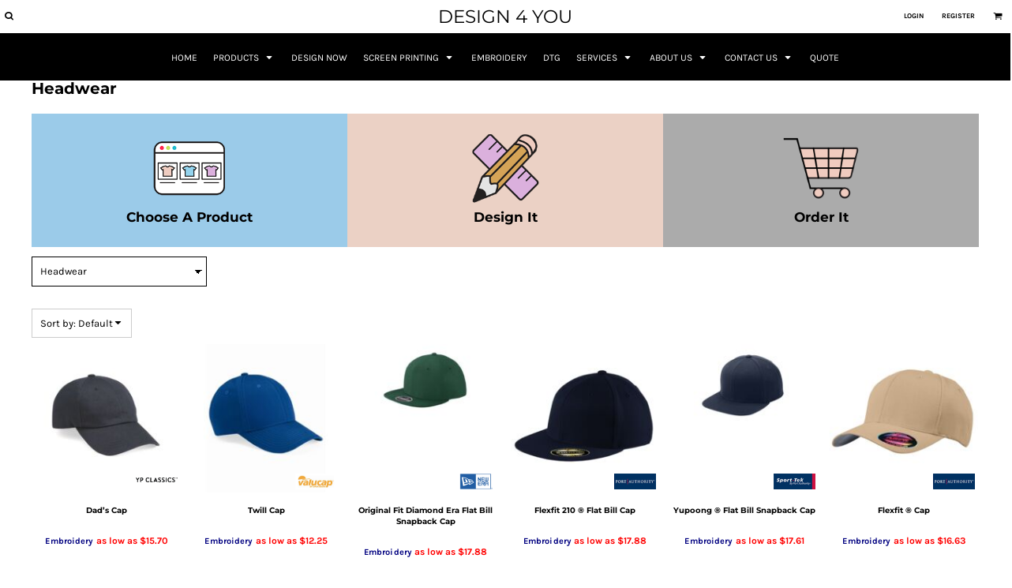

--- FILE ---
content_type: text/html; charset=utf-8
request_url: https://design4youink.com/create/Headwear?c=4306518
body_size: 53577
content:
<!DOCTYPE html>
<html class="wf-loading">
  <head>
    
<link rel="preload" href="/pprt/images/icons/fonts/decofonts.woff?97c7b98a3dfdb75dd6f9aa1cce1c6946" as="font" type="font/woff" crossorigin="anonymous">
<style>
  body {
  	visibility: hidden;
  }
  body.dn-behaviours-bound-critical {
    visibility: visible;
  }
  .dn-alt .dn-late-loading {
    display:none;  
  }
  @font-face {
    font-family: "decofonts";
    src:url("/pprt/images/icons/fonts/decofonts.eot?97c7b98a3dfdb75dd6f9aa1cce1c6946#iefix") format("embedded-opentype"),
      url("/pprt/images/icons/fonts/decofonts.woff?97c7b98a3dfdb75dd6f9aa1cce1c6946") format("woff"),
      url("/pprt/images/icons/fonts/decofonts.ttf?97c7b98a3dfdb75dd6f9aa1cce1c6946") format("truetype");
    font-weight: 400;
    font-style: normal;
  }
</style>

  <style>
  @font-face { font-family: "Italian Plate No2 Expanded"; src: url("https://static.afterpay.com/font/ItalianPlateNo2Expanded-Bold.woff2") format("woff2"), url("https://static.afterpay.com/font/ItalianPlateNo2Expanded-Bold.woff") format("woff"); font-weight: 700; font-style: normal; } @font-face { font-family: "Italian Plate No2 Expanded"; src: url("https://static.afterpay.com/font/ItalianPlateNo2Expanded-Demibold.woff2") format("woff2"), url("https://static.afterpay.com/font/ItalianPlateNo2Expanded-Demibold.woff") format("woff"); font-weight: 600; font-style: normal; } @font-face { font-family: "Italian Plate No2 Expanded"; src: url("https://static.afterpay.com/font/ItalianPlateNo2Expanded-Regular.woff2") format("woff2"), url("https://static.afterpay.com/font/ItalianPlateNo2Expanded-Regular.woff") format("woff"); font-weight: 400; font-style: normal; } @font-face { font-family: Montserrat; font-style: normal; font-weight: 700; src: url("https://fonts.gstatic.com/s/montserrat/v26/JTUHjIg1_i6t8kCHKm4532VJOt5-QNFgpCuM73w5aXw.woff") format("woff"); } @font-face { font-family: Montserrat; font-style: normal; font-weight: 400; src: url("https://fonts.gstatic.com/s/montserrat/v26/JTUHjIg1_i6t8kCHKm4532VJOt5-QNFgpCtr6Hw5aXw.woff") format("woff"); } @font-face { font-family: Karla; font-style: normal; font-weight: 700; src: url("https://fonts.gstatic.com/s/karla/v31/qkBIXvYC6trAT55ZBi1ueQVIjQTDH52aE0lM.woff") format("woff"); } @font-face { font-family: Karla; font-style: normal; font-weight: 400; src: url("https://fonts.gstatic.com/s/karla/v31/qkBIXvYC6trAT55ZBi1ueQVIjQTD-JqaE0lM.woff") format("woff"); } html, body, div, span, iframe, h1, h2, h3, h4, p, a, img, ul, li, form, footer, header, nav, section{margin: 0px; padding: 0px; border: 0px; font: inherit; vertical-align: baseline; text-decoration: none;}  footer, header, nav, section{display: block;} body{line-height: 1;}  ul{list-style: none;} *{margin: 0px;} h1, h2, h3, h4, span, a, input, p, select{letter-spacing: normal; word-spacing: normal;} html{box-sizing: border-box;} *, ::before{box-sizing: inherit;} @media only screen and (min-width: 0px) {.dn-mobile-span2{width: 16.6667%; display: inline-block; vertical-align: top; letter-spacing: normal; word-spacing: normal;} .dn-mobile-span4{width: 33.3333%; display: inline-block; vertical-align: top; letter-spacing: normal; word-spacing: normal;} .dn-mobile-span10{width: 83.3333%; display: inline-block; vertical-align: top; letter-spacing: normal; word-spacing: normal;} .dn-mobile-span12{width: 100%; display: inline-block; vertical-align: top; letter-spacing: normal; word-spacing: normal;}} @media only screen and (min-width: 768px) {.dn-small-span2{width: 16.6667%; display: inline-block; vertical-align: top; letter-spacing: normal; word-spacing: normal;} .dn-small-span4{width: 33.3333%; display: inline-block; vertical-align: top; letter-spacing: normal; word-spacing: normal;} .dn-small-span6{width: 50%; display: inline-block; vertical-align: top; letter-spacing: normal; word-spacing: normal;} .dn-small-span10{width: 83.3333%; display: inline-block; vertical-align: top; letter-spacing: normal; word-spacing: normal;} .dn-small-span12{width: 100%; display: inline-block; vertical-align: top; letter-spacing: normal; word-spacing: normal;}} @media only screen and (min-width: 992px) {.dn-medium-span2{width: 16.6667%; display: inline-block; vertical-align: top; letter-spacing: normal; word-spacing: normal;} .dn-medium-span4{width: 33.3333%; display: inline-block; vertical-align: top; letter-spacing: normal; word-spacing: normal;} .dn-medium-span6{width: 50%; display: inline-block; vertical-align: top; letter-spacing: normal; word-spacing: normal;} .dn-medium-span10{width: 83.3333%; display: inline-block; vertical-align: top; letter-spacing: normal; word-spacing: normal;} .dn-medium-span12{width: 100%; display: inline-block; vertical-align: top; letter-spacing: normal; word-spacing: normal;}} @media only screen and (min-width: 1210px) {.dn-large-span2{width: 16.6667%; display: inline-block; vertical-align: top; letter-spacing: normal; word-spacing: normal;} .dn-large-span4{width: 33.3333%; display: inline-block; vertical-align: top; letter-spacing: normal; word-spacing: normal;} .dn-large-span6{width: 50%; display: inline-block; vertical-align: top; letter-spacing: normal; word-spacing: normal;} .dn-large-span10{width: 83.3333%; display: inline-block; vertical-align: top; letter-spacing: normal; word-spacing: normal;} .dn-large-span12{width: 100%; display: inline-block; vertical-align: top; letter-spacing: normal; word-spacing: normal;}} .dn-page-columns-container, p, body{color: black; font-family: Karla, helvetica, sans-serif; font-size: 13px; font-style: normal; font-variant: normal; font-weight: 400; line-height: 1.6em; font-stretch: normal; text-decoration: none; text-transform: none; letter-spacing: normal; word-spacing: normal;} a{color: black; font-family: Karla, helvetica, sans-serif; font-size: 13px; font-style: normal; font-variant: normal; font-weight: 400; line-height: 1.6em; font-stretch: normal; text-decoration: underline; text-transform: none; letter-spacing: normal; word-spacing: normal; transition: all 0ms ease-in-out 0s;} h1.dn-styled{color: black; font-family: Montserrat, Helvetica, Arial, sans-serif; font-style: normal; font-variant: normal; font-weight: 700; font-stretch: normal; text-decoration: none; text-transform: none; letter-spacing: normal; word-spacing: normal;} h1.dn-sized{font-size: 20px; line-height: 1em;}  .dn-widget-heading h2{color: black; font-family: Montserrat, Helvetica, Arial, sans-serif; font-style: normal; font-variant: normal; font-weight: 700; font-stretch: normal; text-decoration: none; text-transform: none; letter-spacing: normal; word-spacing: normal; text-align: inherit;}  .dn-widget-heading h2{font-size: 20px; line-height: 1em;}  .dn-widget-heading h3{color: black; font-family: Montserrat, Helvetica, Arial, sans-serif; font-style: normal; font-variant: normal; font-weight: 700; font-stretch: normal; text-decoration: none; text-transform: none; letter-spacing: normal; word-spacing: normal; text-align: inherit;}  .dn-widget-heading h3{font-size: 26px; line-height: 1em;} h4.dn-styled, h4.dn-styled a{color: black; font-family: Montserrat, Helvetica, Arial, sans-serif; font-style: normal; font-variant: normal; font-weight: 700; font-stretch: normal; text-decoration: none; text-transform: none; letter-spacing: normal; word-spacing: normal;} h4.dn-sized, h4.dn-sized a{font-size: 12px; line-height: 1em;}  body.dn-inline-header header.dn-lh-2rlcan .dn-large-header .dn-logo-container div.dn-text-logo.dn-site-heading{color: black; font-family: Montserrat; font-size: 23px; font-style: normal; font-variant: normal; font-weight: 400; line-height: 0.99em; font-stretch: normal; text-decoration: none; text-transform: uppercase; letter-spacing: normal; word-spacing: normal;}  body.dn-inline-header header .dn-small-header .dn-small-logo-container div.dn-site-heading.dn-text-logo{color: black; font-family: Montserrat; font-style: normal; font-variant: normal; font-weight: 400; font-stretch: normal; font-size: 20px; line-height: 40px; text-decoration: none; text-transform: uppercase; letter-spacing: normal; word-spacing: normal;} .dn-nav-dropdown-container > nav.dn-nav-dropdown div.dn-nav-item span, .dn-nav-dropdown-container > nav.dn-nav-dropdown div.dn-nav-item a, body.dn-inline-header nav.dn-nav-main span, body.dn-inline-header nav.dn-nav-main a span, body.dn-inline-header nav.dn-nav-main a, body.dn-inline-header nav.dn-nav-main{color: white; font-family: Karla; font-size: 12px; font-style: normal; font-variant: normal; font-weight: 400; line-height: 1em; font-stretch: normal; text-decoration: none; text-transform: uppercase; letter-spacing: normal; word-spacing: normal; transition: all 0ms ease-in-out 0s;}  body.dn-inline-header header nav.dn-other-nav > div, body.dn-inline-header header nav.dn-other-nav > div a, body.dn-inline-header header .dn-other-nav a, body.dn-inline-header header .dn-other-nav > div{color: black; font-family: Karla, sans-serif; font-size: 9px; font-style: normal; font-variant: normal; font-weight: 700; line-height: 2.29em; font-stretch: normal; text-decoration: none; text-transform: uppercase; letter-spacing: normal; word-spacing: normal;}  .dn-small-header div a, .dn-small-header div{color: black; font-family: Karla, sans-serif; font-style: normal; font-variant: normal; font-weight: 700; font-stretch: normal; text-decoration: none; text-transform: uppercase; letter-spacing: normal; word-spacing: normal;} body{background-color: white; width: 100%; overflow-x: hidden;} h1, h2, h3, h4{margin-top: 0px; margin-bottom: 10px;}  h4 a{font-weight: inherit;}  p{margin-bottom: 10px;} .dn-btn{max-width: 100%; text-align: center; cursor: pointer; display: inline-block; padding-left: 5px; padding-right: 5px; position: relative; white-space: nowrap; overflow: hidden; height: 40px; line-height: normal;} .dn-btn .dn-btn-icon{line-height: normal; display: inline-block; vertical-align: middle;} .dn-btn .dn-btn-icon::before{speak: none; line-height: normal; letter-spacing: normal; word-spacing: normal; vertical-align: middle; -webkit-font-smoothing: antialiased; font-style: normal !important; font-weight: normal !important; font-variant: normal !important; text-transform: none !important;} .dn-btn .dn-btn-label{display: inline-block; vertical-align: middle; max-width: 104%; overflow: hidden; line-height: normal; text-overflow: ellipsis; white-space: nowrap;} .dn-btn .dn-btn-label span{overflow: hidden; text-overflow: ellipsis; letter-spacing: normal; word-spacing: normal;} .dn-btn .dn-btn-valign{width: 0px; height: 100%; vertical-align: middle; display: inline-block;} .dn-btn.dn-with-width{width: 100%;} .dn-btn.dn-with-width .dn-btn-valign{height: 100%;} .dn-btn.dn-with-width .dn-btn-label{white-space: nowrap;} .dn-btn.dn-btn-std.dn-styled{background-color: black; border: 0px solid rgb(26, 26, 26); border-radius: 0%; color: white; font-family: Karla; font-style: normal; font-variant: normal; font-weight: 400; font-stretch: normal; text-transform: uppercase; text-align: center; transition: all 0ms ease-in-out 0s; box-shadow: none;} .dn-btn.dn-btn-std.dn-styled .dn-btn-label > span{text-decoration: none; letter-spacing: normal; word-spacing: normal; color: white; white-space: nowrap;} .dn-btn.dn-btn-std.dn-styled .dn-btn-icon{display: none;} .dn-btn.dn-btn-std.dn-styled .dn-btn-label{margin-left: 0px; padding-left: 0px;} .dn-btn.dn-btn-std.dn-styled .dn-btn-label span{margin-left: 0px;} .dn-btn.dn-btn-cart.dn-styled{background-color: steelblue; border: 0px solid rgb(26, 26, 26); border-radius: 0%; color: white; font-family: Karla; font-style: normal; font-variant: normal; font-weight: 400; font-stretch: normal; text-transform: uppercase; text-align: center; transition: all 208ms ease-in-out 0s; box-shadow: none;} .dn-btn.dn-btn-cart.dn-styled .dn-btn-label > span{text-decoration: none; letter-spacing: normal; word-spacing: normal; color: white; white-space: nowrap;} .dn-btn.dn-btn-cart.dn-styled .dn-btn-icon{width: 1em; display: inline-block;} .dn-btn.dn-btn-cart.dn-styled .dn-btn-icon::before{font-family: decofonts; font-size: 1em; content: "l"; color: white;} .dn-btn.dn-btn-cart.dn-styled .dn-btn-label{margin-left: -1em; padding-left: 1em;} .dn-btn.dn-btn-cart.dn-styled .dn-btn-label span{margin-left: 1.5em;} .dn-btn.dn-btn-cart.dn-styled.dn-overridden-hover-on{} .dn-btn.dn-btn-cart.dn-sized{font-size: 14px; line-height: 3em; height: auto;} .dn-btn.dn-btn-cart.dn-with-width{width: 100%; padding: 0px;} @media only screen and (min-width: 768px) {.dn-widget.dn-small-auto-width .dn-btn.dn-btn-cart{padding-left: 30px; padding-right: 30px;}}  div.dn-content > div > .dn-page-section.dn-limit-background-width > div.dn-background-container div.dn-background-image-container, footer > .dn-page-section.dn-limit-background-width > div.dn-background-container div.dn-background-image-container, div.dn-content > div > .dn-page-section.dn-limit-content-width > div > div.dn-page-section-content, div.dn-content > div > .dn-page-section.dn-limit-content-width > div.dn-page-section-content, footer > .dn-page-section.dn-limit-content-width > div > div.dn-page-section-content{margin-left: auto; margin-right: auto; max-width: 1200px;} .dn-page-section-margin{position: relative; z-index: 1;} @media only screen and (min-width: 0px) {.dn-page-margin-medium .dn-page-section.dn-use-page-margin > .dn-page-section-margin{margin-left: 3px; margin-right: 3px;} .dn-page-margin-medium .dn-page-section.dn-wrapper.dn-use-page-margin{padding-left: 3px; padding-right: 3px;}} @media only screen and (min-width: 768px) {.dn-page-margin-medium .dn-page-section.dn-use-page-margin > .dn-page-section-margin{margin-left: 6px; margin-right: 6px;} .dn-page-margin-medium .dn-page-section.dn-wrapper.dn-use-page-margin{padding-left: 6px; padding-right: 6px;}} @media only screen and (min-width: 992px) {.dn-page-margin-medium .dn-page-section.dn-use-page-margin > .dn-page-section-margin{margin-left: 6px; margin-right: 6px;} .dn-page-margin-medium .dn-page-section.dn-wrapper.dn-use-page-margin{padding-left: 6px; padding-right: 6px;}} @media only screen and (min-width: 1210px) {.dn-page-margin-medium .dn-page-section.dn-use-page-margin > .dn-page-section-margin{margin-left: 12px; margin-right: 12px;} .dn-page-margin-medium .dn-page-section.dn-wrapper.dn-use-page-margin{padding-left: 12px; padding-right: 12px;}} #log{position: fixed; top: 40px; left: 40px; color: rgb(51, 51, 51); background-color: white; z-index: 99999;}  select.dn-styled{box-shadow: none; background: white; border: 1px solid black; border-radius: 0px; color: black; font-family: Karla; font-style: normal; font-variant: normal; font-weight: 400; font-stretch: normal; text-decoration: none; text-transform: none; letter-spacing: normal; position: relative; transition: all 0ms ease-in-out 0s; padding: 10px; max-width: 100%;}  select.dn-sized{font-size: 13px; line-height: 1.25em;}  select.dn-sized{min-height: 1.75em; height: auto;} .dn-inline-popup{display: none; position: absolute; max-height: 100%; top: 0px; overflow: auto; background-color: rgb(255, 255, 255);} .dn-dynamic-alert{visibility: hidden; text-align: center; font-size: 1.2em; opacity: 0; width: 80%; margin-left: auto; margin-right: auto; transition: visibility 0s ease 0.5s, color 0s ease 0.5s, background-color 0s ease 0.5s, border-color 0s ease 0.5s, opacity 0.5s linear 0s; overflow: hidden;} .dn-background-container{position: absolute; left: 0px; top: 0px; height: 100%; width: 100%; z-index: 0;} .dn-background-image-container{height: 100%; width: 100%; overflow: hidden;} .dn-blank-product-categories-dropdown-container .dn-blank-product-categories-select{padding-bottom: 5px;} .dn-blank-products .dn-grid-text.dn-product-name{width: 100%; display: inline-block; text-align: center; overflow: hidden; white-space: normal;} .dn-blank-products .dn-grid-text.dn-product-name h4{margin-top: 10px; text-overflow: ellipsis; overflow: hidden;} .dn-blank-products .dn-grid-text.dn-product-prices{width: 100%; display: inline-block; text-align: center;} .dn-blank-products .dn-product-thumbnail-container .dn-loading-overlay{display: none; position: absolute; height: 100%; width: 100%; opacity: 0.5; background: url("/images/loading-oval.svg") center center no-repeat transparent;} .dn-blank-products.dn-grid-container .dn-grid-item .dn-grid-item-container img.dn-product-logo{max-width: 70%; max-height: 15%; border: 0px solid rgb(230, 230, 230); border-radius: 0px;} .dn-blank-products .dn-grid-item .dn-grid-item-container img.dn-product-logo{width: auto; height: auto;} .dn-blank-products .dn-grid-item .dn-grid-item-container .dn-grid-image img.dn-product-logo{position: absolute; bottom: 5px; right: 5px;} .dn-widget-button .dn-btn{display: block;} .dn-image-container{overflow: hidden; text-align: center; display: inline-block; vertical-align: middle;} .dn-image-container.dn-fill{width: 100%;} .dn-image-transform{position: relative;} .dn-image-overlay{z-index: 2; position: absolute; left: 0px; top: 0px; height: 100%; width: 100%;} img.dn-image{max-width: 100%; display: block; margin-left: auto; margin-right: auto;} .dn-image-container.dn-fill img.dn-image{width: 100%;} .dn-links-list-container .dn-links-list.dn-list-horizontal li{display: inline-block; margin: 3px; padding-left: 0px;} .dn-logo-container a{text-decoration: none;} .dn-shopping-cart-container .dn-thumbnail-100 .dn-line-item-thumbnail{width: 100px;} .dn-shopping-cart-container .dn-line-item-thumbnail{vertical-align: top; padding: 5px; position: relative; text-align: center; max-width: 100%; margin-left: auto; margin-right: auto;} .dn-shopping-cart-container .dn-line-item-thumbnail img{max-width: 100%;} .dn-shopping-cart-container .dn-line-item-details{display: inline-block; vertical-align: top; padding: 5px; font-weight: bold; width: 100%;} .dn-shopping-cart-container .dn-line-item-details .dn-line-item-details-name{display: inline-block;} .dn-shopping-cart-container[data-breakpoint-inline="true"] .dn-shopping-cart-line-item.dn-with-thumbnail .dn-line-item-thumbnail{display: inline-block;} .dn-shopping-cart-container[data-breakpoint-inline="true"] .dn-shopping-cart-line-item.dn-with-thumbnail .dn-line-item-details-container{display: inline-block; width: 100%;} .dn-shopping-cart-container[data-breakpoint-inline="true"] .dn-thumbnail-100 .dn-line-item-details-container{margin-left: -100px; padding-left: 110px;} .dn-shopping-cart-actions{padding: 5px; text-align: center;} .dn-social-links-container.dn-display-as-icons li a span{display: none;} .dn-social-links-container.dn-display-as-icons li{font-size: 18px;} .dn-social-links-container.dn-display-as-icons li.dn-social-link-facebook a::before{speak: none; line-height: 1; -webkit-font-smoothing: antialiased; content: "V"; display: inline-block; letter-spacing: normal; word-spacing: normal; font-family: decofonts !important; font-style: normal !important; font-weight: normal !important; font-variant: normal !important; text-transform: none !important;} .dn-social-links-container.dn-display-as-icons li.dn-social-link-instagram a::before{speak: none; line-height: 1; -webkit-font-smoothing: antialiased; content: "Z"; display: inline-block; letter-spacing: normal; word-spacing: normal; font-family: decofonts !important; font-style: normal !important; font-weight: normal !important; font-variant: normal !important; text-transform: none !important;} .dn-social-links-container.dn-list-horizontal li{display: inline-block;} .dn-widget.dn-widget-text p:last-child{margin-bottom: 0px;} .dn-widget.dn-widget-text span{line-height: initial;} .dn-widget.dn-widget-text span[style*="font-weight"] a{font-weight: inherit;} .dn-nav-dropdown-background-container{opacity: 0; background-color: white; position: fixed; inset: 0px; z-index: 100; visibility: hidden; transition: opacity 0.2s ease 0s, visibility 0s ease 0.2s;} header .dn-small-header .dn-menu-icon .dn-dropdown-anchor{max-width: 1px; text-decoration: underline; background-attachment: fixed; display: none;} .dn-nav-dropdown-container{position: fixed; max-width: 0px; transition: max-width 0.2s ease 0s; right: 0px; top: 0px; bottom: 0px; overflow-y: auto; z-index: 101; background-color: rgb(255, 255, 255);} .dn-nav-dropdown-container > nav{border-left: 2px solid rgb(0, 0, 0); height: 100%; padding: 10px; min-width: 200px;} .dn-nav-dropdown-container > nav .dn-dropdown-anchor{max-width: 1px; text-decoration: underline; background-attachment: fixed; display: none;} .dn-nav-dropdown-container > nav .dn-nav-close{position: relative; cursor: pointer; height: 37px; border-bottom: 1px solid rgb(204, 204, 204); margin-bottom: 10px;} .dn-nav-dropdown-container > nav .dn-nav-close span{display: none;} .dn-nav-dropdown-container > nav .dn-nav-close::after{speak: none; line-height: 1; -webkit-font-smoothing: antialiased; content: "m"; display: inline-block; letter-spacing: normal; word-spacing: normal; font-size: 25px; width: 25px; position: absolute; right: 10px; top: 5px; color: rgb(0, 0, 0); font-family: decofonts !important; font-style: normal !important; font-weight: normal !important; font-variant: normal !important; text-transform: none !important;} .dn-nav-dropdown-container > nav .dn-nav-back{position: relative; cursor: pointer; height: 37px; padding-right: 45px; padding-top: 5px; border-bottom: 1px solid rgb(204, 204, 204); margin-bottom: 10px;} .dn-nav-dropdown-container > nav .dn-nav-back span{font-size: 1.2em; line-height: 1.5em; color: rgb(0, 0, 0);} .dn-nav-dropdown-container > nav .dn-nav-back::after{speak: none; line-height: 1; -webkit-font-smoothing: antialiased; content: "B"; display: inline-block; letter-spacing: normal; word-spacing: normal; font-size: 25px; width: 25px; position: absolute; right: 10px; top: 5px; color: rgb(0, 0, 0); font-family: decofonts !important; font-style: normal !important; font-weight: normal !important; font-variant: normal !important; text-transform: none !important;} .dn-nav-dropdown-container > nav .dn-nav-item a{font-size: 1.2em; line-height: 1.5em;} .dn-nav-dropdown-container > nav .dn-nav-item.dn-nav-separator{margin-top: 10px; margin-bottom: 10px; padding: 0px; border-bottom: 1px solid rgb(204, 204, 204);} .dn-nav-dropdown-container > nav .dn-nav-item.dn-nav-separator hr{display: none;} .dn-nav-dropdown-container > nav.dn-nav-dropdown{color: rgb(0, 0, 0);} .dn-nav-dropdown-container > nav.dn-nav-dropdown div.dn-nav-item a, .dn-nav-dropdown-container > nav.dn-nav-dropdown div.dn-nav-item span{color: rgb(0, 0, 0);} header .dn-small-header{position: relative; line-height: 0px;} header .dn-small-header .dn-menu-icon{display: inline-block; vertical-align: text-bottom; height: 33px; cursor: pointer; position: absolute; right: 10px; top: 5px;} header .dn-small-header .dn-menu-icon::before{speak: none; line-height: 1; -webkit-font-smoothing: antialiased; content: "D"; display: inline-block; letter-spacing: normal; word-spacing: normal; font-size: 31px; font-family: decofonts !important; font-style: normal !important; font-weight: normal !important; font-variant: normal !important; text-transform: none !important;} header .dn-small-header .dn-small-logo-container{margin-left: 3px; display: inline-block; vertical-align: text-bottom; padding: 0px;} header .dn-small-header .dn-nav-search{display: inline-block; position: absolute; top: 10px; right: 45px;} header .dn-small-header .dn-search-icon::before{font-size: 20px;} @media only screen and (min-width: 768px) {header .dn-small-header{display: none;}} body.dn-inline-header header .dn-small-header{background-color: white;}  body.dn-inline-header header .dn-small-header .dn-small-logo-container div.dn-site-heading.dn-text-logo{margin-bottom: 0px;} .dn-search-icon{vertical-align: middle; cursor: pointer;} .dn-search-icon::before{speak: none; line-height: 1; -webkit-font-smoothing: antialiased; content: "o"; display: inline-block; letter-spacing: normal; word-spacing: normal; font-family: decofonts !important; font-style: normal !important; font-weight: normal !important; font-variant: normal !important; text-transform: none !important;} body.dn-inline-header .dn-large-header-container .dn-search-icon{font-size: 12px; line-height: 0em;} .dn-inline-popup.dn-search-page-top{position: fixed; width: 100%; height: 60px; top: 0px; left: 0px; background-color: white; padding: 10px; overflow: hidden; box-shadow: rgb(153, 153, 153) 0px 0px 6px 1px;} .dn-inline-popup.dn-search-page-top .dn-search-field-container{width: 100%; margin-right: -140px; padding-right: 140px; display: inline-block; vertical-align: middle;} .dn-inline-popup.dn-search-page-top .dn-search-field-container .dn-search-field{width: 100%; height: 40px; display: inline-block; vertical-align: middle; font-size: 20px; padding-left: 10px; padding-right: 10px;} .dn-inline-popup.dn-search-page-top .dn-btn{display: inline-block; width: 100px; height: 40px; vertical-align: middle;} .dn-inline-popup.dn-search-page-top .dn-close{display: inline-block; width: 40px; height: 40px; vertical-align: middle; text-align: right; font-size: 20px; margin-top: 0px; padding-top: 9px; cursor: pointer;} .dn-inline-popup.dn-search-page-top .dn-close::before{speak: none; line-height: 1; -webkit-font-smoothing: antialiased; content: "m"; display: inline-block; letter-spacing: normal; word-spacing: normal; font-family: decofonts !important; font-style: normal !important; font-weight: normal !important; font-variant: normal !important; text-transform: none !important;}  header .dn-large-header-container .dn-logo-container div.dn-text-logo.dn-site-heading{margin: 0px;} header.dn-lh-2rlcan{position: relative;} header.dn-lh-2rlcan .dn-large-header{display: none; line-height: 0px; padding-top: 5px;} @media only screen and (min-width: 768px) {header.dn-lh-2rlcan .dn-large-header{display: block;}} header.dn-lh-2rlcan .dn-large-header .dn-search-nav-container{display: inline-block; width: 50%; margin-right: -200px; padding-right: 200px; z-index: 1; vertical-align: top;} header.dn-lh-2rlcan .dn-large-header .dn-search-nav-container nav.dn-other-nav{display: inline-block; vertical-align: middle; text-align: left;} header.dn-lh-2rlcan .dn-large-header .dn-logo-container{width: 400px; display: inline-block; line-height: initial; position: relative; text-align: center; padding: 0px; z-index: 0; overflow: hidden;} header.dn-lh-2rlcan .dn-large-header .dn-other-nav-container{display: inline-block; width: 50%; margin-left: -200px; padding-left: 200px; z-index: 1; vertical-align: top;} header.dn-lh-2rlcan .dn-nav-main-container{display: none;} @media only screen and (min-width: 768px) {header.dn-lh-2rlcan .dn-nav-main-container{clear: both; display: block;}} body.dn-inline-header header.dn-lh-2rlcan nav.dn-nav-main{background-color: black;} body.dn-inline-header header.dn-lh-2rlcan .dn-large-header{background-color: white;} body.dn-inline-header header.dn-lh-2rlcan .dn-large-header .dn-search-nav-container nav.dn-other-nav{color: black;} body.dn-inline-header header.dn-lh-2rlcan .dn-large-header .dn-logo-container{color: black;} nav.dn-other-nav{text-align: right; line-height: 0px;} nav.dn-other-nav > div{display: inline-block; margin-left: 10px; padding: 5px; vertical-align: middle;} nav.dn-other-nav > div:first-of-type{margin-left: 0px;}  .dn-shopping-cart-icon-over-right-container{vertical-align: middle; margin-right: 5px; cursor: pointer; position: relative;}  .dn-shopping-cart-icon-over-right-container::before{speak: none; line-height: 1; -webkit-font-smoothing: antialiased; content: "l"; display: inline-block; letter-spacing: normal; word-spacing: normal; font-family: decofonts !important; font-style: normal !important; font-weight: normal !important; font-variant: normal !important; text-transform: none !important;}  .dn-shopping-cart-icon-over-right-container span{position: absolute; right: -3px; bottom: 0.5em; display: inline-block; padding: 1px; font-size: 0.5em; line-height: 0.9em; background-color: white; color: black; border: 1px solid black; border-radius: 50%; text-align: center; min-width: 13px;}  .dn-shopping-cart-icon-over-right-container span[data-cart-items="0"]{display: none;}  .dn-shopping-cart-icon-over-right-container{vertical-align: middle; margin-right: 5px; cursor: pointer; position: relative;}  .dn-shopping-cart-icon-over-right-container::before{speak: none; line-height: 1; -webkit-font-smoothing: antialiased; content: "l"; display: inline-block; letter-spacing: normal; word-spacing: normal; font-family: decofonts !important; font-style: normal !important; font-weight: normal !important; font-variant: normal !important; text-transform: none !important;}  .dn-shopping-cart-icon-over-right-container span{position: absolute; right: -3px; bottom: 0.5em; display: inline-block; padding: 1px; font-size: 0.5em; line-height: 0.9em; background-color: white; color: black; border: 1px solid black; border-radius: 50%; text-align: center; min-width: 13px;}  .dn-shopping-cart-icon-over-right-container span[data-cart-items="0"]{display: none;}  .dn-shopping-cart-icon-over-right-container{vertical-align: middle; margin-right: 5px; cursor: pointer; position: relative;}  .dn-shopping-cart-icon-over-right-container::before{speak: none; line-height: 1; -webkit-font-smoothing: antialiased; content: "l"; display: inline-block; letter-spacing: normal; word-spacing: normal; font-family: decofonts !important; font-style: normal !important; font-weight: normal !important; font-variant: normal !important; text-transform: none !important;}  .dn-shopping-cart-icon-over-right-container span{position: absolute; right: -3px; bottom: 0.5em; display: inline-block; padding: 1px; font-size: 0.5em; line-height: 0.9em; background-color: white; color: black; border: 1px solid black; border-radius: 50%; text-align: center; min-width: 13px;}  .dn-shopping-cart-icon-over-right-container span[data-cart-items="0"]{display: none;} body.dn-inline-header .dn-large-header-container .dn-shopping-cart-icon-over-right-container{font-size: 12px; line-height: 0em;} .dn-inline-popup.dn-shopping-cart-icon-over-right-popup{position: fixed; width: 300px; height: 100%; right: -300px; top: 0px; background-color: white; transition: right 0.4s ease 0s; display: block;} .dn-shopping-cart-icon-over-right-popup{border-left: 2px solid black;} .dn-shopping-cart-icon-over-right-popup > div{padding: 20px; height: 100%;}  .dn-shopping-cart-icon-over-right-container{vertical-align: middle; margin-right: 5px; cursor: pointer; position: relative;}  .dn-shopping-cart-icon-over-right-container::before{speak: none; line-height: 1; -webkit-font-smoothing: antialiased; content: "l"; display: inline-block; letter-spacing: normal; word-spacing: normal; font-family: decofonts !important; font-style: normal !important; font-weight: normal !important; font-variant: normal !important; text-transform: none !important;}  .dn-shopping-cart-icon-over-right-container span{position: absolute; right: -3px; bottom: 0.5em; display: inline-block; padding: 1px; font-size: 0.5em; line-height: 0.9em; background-color: white; color: black; border: 1px solid black; border-radius: 50%; text-align: center; min-width: 13px;}  .dn-shopping-cart-icon-over-right-container span[data-cart-items="0"]{display: none;} body{transition: margin-left 0.4s ease 0s;} .dn-search-icon{vertical-align: middle; cursor: pointer;} .dn-search-icon::before{speak: none; line-height: 1; -webkit-font-smoothing: antialiased; content: "o"; display: inline-block; letter-spacing: normal; word-spacing: normal; font-family: decofonts !important; font-style: normal !important; font-weight: normal !important; font-variant: normal !important; text-transform: none !important;} body.dn-inline-header .dn-large-header-container .dn-search-icon{font-size: 12px; line-height: 0em;} .dn-search-dropdown{width: 300px; border: 1px solid rgb(153, 153, 153); background-color: white; padding: 2px; margin-top: 2px; margin-left: -2px;} .dn-search-dropdown .dn-search-field{width: 194px; height: 40px; display: inline-block; vertical-align: middle;} .dn-search-dropdown .dn-btn{display: inline-block; width: 100px; height: 40px; vertical-align: middle;} .dn-search-icon{vertical-align: middle; cursor: pointer;} .dn-search-icon::before{speak: none; line-height: 1; -webkit-font-smoothing: antialiased; content: "o"; display: inline-block; letter-spacing: normal; word-spacing: normal; font-family: decofonts !important; font-style: normal !important; font-weight: normal !important; font-variant: normal !important; text-transform: none !important;} body.dn-inline-header .dn-large-header-container .dn-search-icon{font-size: 12px; line-height: 0em;} .dn-search-field{margin-bottom: 0px; border-width: 0px; border-style: initial; border-color: initial; color: black; width: 90%; text-indent: 5px; padding: 5px 0px !important;} .dn-search-icon{vertical-align: middle; cursor: pointer;} .dn-search-icon::before{speak: none; line-height: 1; -webkit-font-smoothing: antialiased; content: "o"; display: inline-block; letter-spacing: normal; word-spacing: normal; font-family: decofonts !important; font-style: normal !important; font-weight: normal !important; font-variant: normal !important; text-transform: none !important;} body.dn-inline-header .dn-large-header-container .dn-search-icon{font-size: 12px; line-height: 0em;} .dn-inline-popup.dn-search-page-top{position: fixed; width: 100%; height: 60px; top: 0px; left: 0px; background-color: white; padding: 10px; overflow: hidden; box-shadow: rgb(153, 153, 153) 0px 0px 6px 1px;} .dn-inline-popup.dn-search-page-top .dn-search-field-container{width: 100%; margin-right: -140px; padding-right: 140px; display: inline-block; vertical-align: middle;} .dn-inline-popup.dn-search-page-top .dn-search-field-container .dn-search-field{width: 100%; height: 40px; display: inline-block; vertical-align: middle; font-size: 20px; padding-left: 10px; padding-right: 10px;} .dn-inline-popup.dn-search-page-top .dn-btn{display: inline-block; width: 100px; height: 40px; vertical-align: middle;} .dn-inline-popup.dn-search-page-top .dn-close{display: inline-block; width: 40px; height: 40px; vertical-align: middle; text-align: right; font-size: 20px; margin-top: 0px; padding-top: 9px; cursor: pointer;} .dn-inline-popup.dn-search-page-top .dn-close::before{speak: none; line-height: 1; -webkit-font-smoothing: antialiased; content: "m"; display: inline-block; letter-spacing: normal; word-spacing: normal; font-family: decofonts !important; font-style: normal !important; font-weight: normal !important; font-variant: normal !important; text-transform: none !important;} nav.dn-nav-main{margin-bottom: 0px; list-style: none; text-align: center;} nav.dn-nav-main .dn-nav-item{display: inline-block; position: relative; line-height: 60px; padding: 0px 10px;} nav.dn-nav-main .dn-nav-item span{vertical-align: middle;} .dn-nav-main > div{visibility: hidden;} body.dn-behaviours-bound-critical .dn-nav-main > div{visibility: visible;} nav.dn-nav-main .dn-nav-item-more > span{vertical-align: baseline;} nav.dn-nav-main .dn-nav-item-more > span::after{speak: none; line-height: 1; -webkit-font-smoothing: antialiased; content: "f"; display: inline-block; letter-spacing: normal; word-spacing: normal; vertical-align: middle; margin-left: 2px; width: 16px; font-family: decofonts !important; font-style: normal !important; font-weight: normal !important; font-variant: normal !important; text-transform: none !important;} @media only screen and (min-width: 768px) {.dn-nav-dropdown-background-container{display: none;} nav.dn-nav-main .dn-nav-item .dn-dropdown-anchor{display: block; text-align: right; vertical-align: top; height: 0px; max-height: 1px;} nav.dn-nav-main .dn-nav-item:first-of-type .dn-dropdown-anchor{text-align: left;} .dn-nav-dropdown-container{display: block; position: absolute; max-width: none; right: auto; top: 0px; bottom: auto; max-height: 0px; min-width: 200px; transition: max-height 0.2s ease 0s; overflow: hidden;} .dn-nav-dropdown-container > nav.dn-nav-dropdown{background-color: rgb(255, 255, 255); padding: 10px 0px; border: 2px solid rgb(0, 0, 0); height: auto;} .dn-nav-dropdown-container > nav.dn-nav-dropdown .dn-nav-item-children .dn-nav-item{padding: 0px 10px;} .dn-nav-dropdown-container > nav.dn-nav-dropdown .dn-nav-item{padding: 0px; color: rgb(0, 0, 0);} .dn-nav-dropdown-container > nav.dn-nav-dropdown .dn-nav-item.dn-nav-close{display: none;} .dn-nav-dropdown-container > nav.dn-nav-dropdown .dn-nav-item.dn-nav-back{display: none;} .dn-nav-dropdown-container > nav.dn-nav-dropdown .dn-nav-item a{color: rgb(0, 0, 0); font-size: 1em; line-height: 1em;} .dn-nav-dropdown-container nav.dn-nav-with-submenus .dn-nav-item{padding-left: 20px;} .dn-nav-dropdown-container .dn-nav-item .dn-nav-submenu-link::before{speak: none; line-height: 1; -webkit-font-smoothing: antialiased; content: "g"; display: inline-block; letter-spacing: normal; word-spacing: normal; vertical-align: text-top; margin-left: -16px; width: 16px; font-family: decofonts !important; font-style: normal !important; font-weight: normal !important; font-variant: normal !important; text-transform: none !important;}} .dn-nav-dropdown{color: rgb(0, 0, 0);} .dn-nav-dropdown a, .dn-nav-dropdown span{color: rgb(0, 0, 0);} nav.dn-nav-main .dn-nav-with-submenu a::after{speak: none; line-height: 1; -webkit-font-smoothing: antialiased; content: "f"; display: inline-block; letter-spacing: normal; word-spacing: normal; vertical-align: middle; margin-left: 2px; margin-top: -0.1em; width: 16px; font-family: decofonts !important; font-style: normal !important; font-weight: normal !important; font-variant: normal !important; text-transform: none !important;} div.dn-content > div > .dn-page-section, footer > .dn-page-section{width: 100%;} .dn-page-section{position: relative;} .dn-page-section::before, .dn-page-section::after{content: " "; display: table;} .dn-page-section-content::before, .dn-page-section-content::after{content: " "; display: table;} .dn-page-section > div > .dn-page-section-content{z-index: 1; position: relative;} .dn-page-section > .dn-page-section-content{z-index: 1; position: relative;} .dn-background-container{overflow: hidden;} .dn-background-container > div{width: 100%; height: 100%; position: absolute; left: 0px; top: 0px;} .dn-page-column{position: relative;} .dn-page-column .dn-page-column-content{height: 100%; position: relative; z-index: 2;} .dn-page-column .dn-page-column-content::before, .dn-page-column .dn-page-column-content::after{content: " "; display: table;} .dn-page-column.dn-valign-middle .dn-page-column-content{display: flex; -webkit-box-align: center; align-items: center;} div.dn-widget{position: relative;} .dn-padding-container{position: relative; line-height: 0px; font-size: 0px;} .dn-page-columns-container{width: 100%;} @media only screen and (min-width: 0px) {.dn-mobile-align-center.dn-page-section{margin-left: auto; margin-right: auto;} .dn-page-section-spacing-none > div > .dn-page-section-content > .dn-padding-container{margin-left: 0px; margin-top: 0px;}  .dn-page-section-spacing-none > div > .dn-page-section-content > .dn-padding-container > .dn-page-columns-container > .dn-page-column{padding-left: 0px; padding-top: 0px;} .dn-page-section-margin-top-none{margin-top: 0px;} .dn-page-section-margin-bottom-none{margin-bottom: 0px;} .dn-widget-margin-top-none{margin-top: 0px;} .dn-widget-margin-bottom-none{margin-bottom: 0px;} .dn-page-section-margin-top-small{margin-top: 1px;} .dn-page-section-margin-bottom-small{margin-bottom: 1px;} .dn-widget-margin-top-small{margin-top: 1px;} .dn-widget-margin-bottom-small{margin-bottom: 1px;} .dn-page-section-spacing-default > div > .dn-page-section-content > .dn-padding-container{margin-left: -3px; margin-top: -3px;}  .dn-page-section-spacing-default > div > .dn-page-section-content > .dn-padding-container > .dn-page-columns-container > .dn-page-column{padding-left: 3px; padding-top: 3px;} .dn-page-section-margin-top-default{margin-top: 3px;} .dn-widget-margin-top-default{margin-top: 3px;}} @media only screen and (min-width: 768px) {.dn-page-section-spacing-none > div > .dn-page-section-content > .dn-padding-container{margin-left: 0px; margin-top: 0px;}  .dn-page-section-spacing-none > div > .dn-page-section-content > .dn-padding-container > .dn-page-columns-container > .dn-page-column{padding-left: 0px; padding-top: 0px;} .dn-page-section-margin-top-none{margin-top: 0px;} .dn-page-section-margin-bottom-none{margin-bottom: 0px;} .dn-widget-margin-top-none{margin-top: 0px;} .dn-widget-margin-bottom-none{margin-bottom: 0px;} .dn-page-section-margin-top-small{margin-top: 2px;} .dn-page-section-margin-bottom-small{margin-bottom: 2px;} .dn-widget-margin-top-small{margin-top: 2px;} .dn-widget-margin-bottom-small{margin-bottom: 2px;} .dn-page-section-spacing-default > div > .dn-page-section-content > .dn-padding-container{margin-left: -6px; margin-top: -6px;}  .dn-page-section-spacing-default > div > .dn-page-section-content > .dn-padding-container > .dn-page-columns-container > .dn-page-column{padding-left: 6px; padding-top: 6px;} .dn-page-section-margin-top-default{margin-top: 6px;} .dn-widget-margin-top-default{margin-top: 6px;}} @media only screen and (min-width: 992px) {.dn-page-section-spacing-none > div > .dn-page-section-content > .dn-padding-container{margin-left: 0px; margin-top: 0px;}  .dn-page-section-spacing-none > div > .dn-page-section-content > .dn-padding-container > .dn-page-columns-container > .dn-page-column{padding-left: 0px; padding-top: 0px;} .dn-page-section-margin-top-none{margin-top: 0px;} .dn-page-section-margin-bottom-none{margin-bottom: 0px;} .dn-widget-margin-top-none{margin-top: 0px;} .dn-widget-margin-bottom-none{margin-bottom: 0px;} .dn-page-section-margin-top-small{margin-top: 2px;} .dn-page-section-margin-bottom-small{margin-bottom: 2px;} .dn-widget-margin-top-small{margin-top: 2px;} .dn-widget-margin-bottom-small{margin-bottom: 2px;} .dn-page-section-spacing-default > div > .dn-page-section-content > .dn-padding-container{margin-left: -6px; margin-top: -6px;}  .dn-page-section-spacing-default > div > .dn-page-section-content > .dn-padding-container > .dn-page-columns-container > .dn-page-column{padding-left: 6px; padding-top: 6px;} .dn-page-section-margin-top-default{margin-top: 6px;} .dn-widget-margin-top-default{margin-top: 6px;}} @media only screen and (min-width: 1210px) {.dn-page-section-spacing-none > div > .dn-page-section-content > .dn-padding-container{margin-left: 0px; margin-top: 0px;}  .dn-page-section-spacing-none > div > .dn-page-section-content > .dn-padding-container > .dn-page-columns-container > .dn-page-column{padding-left: 0px; padding-top: 0px;} .dn-page-section-margin-top-none{margin-top: 0px;} .dn-page-section-margin-bottom-none{margin-bottom: 0px;} .dn-widget-margin-top-none{margin-top: 0px;} .dn-widget-margin-bottom-none{margin-bottom: 0px;} .dn-page-section-margin-top-small{margin-top: 4px;} .dn-page-section-margin-bottom-small{margin-bottom: 4px;} .dn-widget-margin-top-small{margin-top: 4px;} .dn-widget-margin-bottom-small{margin-bottom: 4px;} .dn-page-section-spacing-default > div > .dn-page-section-content > .dn-padding-container{margin-left: -12px; margin-top: -12px;}  .dn-page-section-spacing-default > div > .dn-page-section-content > .dn-padding-container > .dn-page-columns-container > .dn-page-column{padding-left: 12px; padding-top: 12px;} .dn-page-section-margin-top-default{margin-top: 12px;} .dn-widget-margin-top-default{margin-top: 12px;}} .dn-widgets{width: 100%;} .dn-widget{line-height: 0px; font-size: 0px;} .dn-widget-content-container{z-index: 3; position: relative; line-height: 1.6em; font-size: 13px; width: 100%; display: inline-block;} .dn-widget-content{z-index: 3; position: relative;} @media only screen and (min-width: 0px) {.dn-widget.dn-mobile-align-left{text-align: left;} .dn-widget.dn-mobile-align-left .dn-widget-content-container{display: inline-block;} .dn-widget.dn-mobile-align-center{text-align: center;} .dn-widget.dn-mobile-align-center .dn-widget-content-container{display: inline-block;} .dn-widget.dn-mobile-align-right{text-align: right;} .dn-widget.dn-mobile-align-right .dn-widget-content-container{display: inline-block;}} @media only screen and (min-width: 768px) {.dn-widget.dn-small-align-center{text-align: center;} .dn-widget.dn-small-align-center .dn-widget-content-container{display: inline-block;}} .dn-grid-container[data-grid-cols="1"] .dn-grid .dn-grid-item{width: 100%;} .dn-grid-container[data-grid-cols="2"] .dn-grid .dn-grid-item{width: 50%;} .dn-grid-container[data-grid-cols="3"] .dn-grid .dn-grid-item{width: 33.3333%;} .dn-grid-container[data-grid-cols="4"] .dn-grid .dn-grid-item{width: 25%;} .dn-grid-container[data-grid-cols="5"] .dn-grid .dn-grid-item{width: 20%;} .dn-grid-container[data-grid-cols="6"] .dn-grid .dn-grid-item{width: 16.6667%;} .dn-grid-container[data-grid-cols="7"] .dn-grid .dn-grid-item{width: 14.2857%;} .dn-grid-container[data-grid-cols="8"] .dn-grid .dn-grid-item{width: 12.5%;} .dn-grid-container[data-grid-cols="9"] .dn-grid .dn-grid-item{width: 11.1111%;} .dn-grid-container[data-grid-cols="10"] .dn-grid .dn-grid-item{width: 10%;} .dn-grid-container[data-grid-cols="11"] .dn-grid .dn-grid-item{width: 9.09091%;} .dn-grid-container[data-grid-cols="12"] .dn-grid .dn-grid-item{width: 8.33333%;} .dn-grid-container .dn-grid{display: flex; -webkit-box-orient: horizontal; flex-flow: wrap;}  .dn-page-columns-container{display: inline-flex; -webkit-box-orient: horizontal; flex-flow: wrap;} .dn-grid-container::before, .dn-grid-container::after{content: " "; display: table;} .dn-grid-container{letter-spacing: -0.31em;} .dn-grid-container .dn-grid{visibility: hidden;} .dn-grid-container .dn-grid-item{display: inline-block; vertical-align: top; position: relative;} .dn-grid-container .dn-grid-item .dn-grid-item-container{padding: 5px; text-align: center; letter-spacing: normal; word-spacing: normal; height: 100%; width: 100%; margin-left: auto; margin-right: auto; border: 0px solid transparent; border-radius: 0px; background-color: transparent; overflow: hidden;} .dn-grid-container .dn-grid-item .dn-grid-item-container .dn-grid-image{} .dn-grid-container .dn-grid-item .dn-grid-item-container .dn-grid-image img{display: block; margin-left: auto; margin-right: auto; width: auto; height: auto; max-width: 100%; max-height: 100%; border: 1px solid transparent; border-radius: 0px;} .dn-grid-container .dn-grid-item .dn-grid-item-container .dn-grid-image .dn-grid-image-content{width: 100%; height: 100%; top: 0px; left: 0px; position: absolute; overflow: hidden;} .dn-grid-container .dn-grid-item .dn-grid-item-container .dn-grid-image.dn-with-height-padding{position: relative;} .dn-grid-container .dn-grid-item .dn-grid-item-container .dn-grid-text{position: relative;} body.dn-behaviours-bound-critical .dn-grid-container .dn-grid{visibility: visible;} .dn-grid-container[data-grid-cols="1"] .dn-grid .dn-grid-item{display: block; margin-left: auto; margin-right: auto;} .dn-grid-container[data-grid-cols="1"] .dn-grid .dn-grid-item .dn-grid-item-container{display: block; margin-left: auto; margin-right: auto;} .dn-grid.dn-with-spacing .dn-grid-item{padding: 0px;} .dn-grid.dn-with-spacing .dn-grid-item .dn-grid-item-container{padding: 0px;} @media only screen and (min-width: 0px) {.dn-widget-spacing-medium .dn-grid.dn-with-spacing{margin-left: -3px; margin-top: -3px;} .dn-widget-spacing-medium .dn-grid.dn-with-spacing .dn-grid-item{padding: 3px 0px 0px 3px;}} @media only screen and (min-width: 768px) {.dn-widget-spacing-medium .dn-grid.dn-with-spacing{margin-left: -6px; margin-top: -6px;} .dn-widget-spacing-medium .dn-grid.dn-with-spacing .dn-grid-item{padding: 6px 0px 0px 6px;}} @media only screen and (min-width: 992px) {.dn-widget-spacing-medium .dn-grid.dn-with-spacing{margin-left: -6px; margin-top: -6px;} .dn-widget-spacing-medium .dn-grid.dn-with-spacing .dn-grid-item{padding: 6px 0px 0px 6px;}} @media only screen and (min-width: 1210px) {.dn-widget-spacing-medium .dn-grid.dn-with-spacing{margin-left: -12px; margin-top: -12px;} .dn-widget-spacing-medium .dn-grid.dn-with-spacing .dn-grid-item{padding: 12px 0px 0px 12px;}} .dn-links-list{letter-spacing: -0.31em; font-size: 1em;} .dn-links-list.dn-list-horizontal li{display: inline-block; padding-left: 0px; padding-right: 10px;} .dn-paginator{letter-spacing: -0.31em; text-align: center;} .dn-paginator li{display: inline-block; letter-spacing: normal; word-spacing: normal; padding: 0.5%; line-height: 1.6em;} .dn-paginator li.dn-ellipsis{opacity: 0.7;} .dn-paginator li.dn-paginator-items{padding-left: 10px; white-space: nowrap;} .dn-paginator li.dn-page-num{margin: 0px; padding: 6px; background-color: transparent; border: 0px solid transparent; border-radius: 0px;} @media only screen and (min-width: 0px) {.dn-widget-spacing-medium .dn-paginator-below{padding-top: 3px;}} @media only screen and (min-width: 768px) {.dn-widget-spacing-medium .dn-paginator-below{padding-top: 6px;}} @media only screen and (min-width: 992px) {.dn-widget-spacing-medium .dn-paginator-below{padding-top: 6px;}} @media only screen and (min-width: 1210px) {.dn-widget-spacing-medium .dn-paginator-below{padding-top: 12px;}} .dn-listing-container .dn-listing-sort-header{position: relative; width: 100%; display: inline-block; padding-top: 10px; z-index: 1;} @media only screen and (min-width: 768px) {.dn-listing-container .dn-listing-sort-header{padding-bottom: 15px;}} .dn-listing-container .dn-listing-sort-header.dn-listing-pagination-off{padding-bottom: 15px;} .dn-listing-container .dn-listing-sort-header.dn-listing-pagination-off .dn-listing-sort-header-center{width: 30%; margin-top: 0px;} .dn-listing-container .dn-listing-sort-header .dn-listing-sort-header-right, .dn-listing-container .dn-listing-sort-header .dn-listing-sort-header-left{display: inline-block; width: 100%;} @media only screen and (min-width: 768px) {.dn-listing-container .dn-listing-sort-header .dn-listing-sort-header-right, .dn-listing-container .dn-listing-sort-header .dn-listing-sort-header-left{width: 35%;}}  .dn-listing-container .dn-listing-sort-header .dn-listing-sort-header-left .dn-sort-selector{position: relative; display: inline-block;} .dn-listing-container .dn-listing-sort-header .dn-listing-sort-header-right{text-align: right; padding-bottom: 15px;} @media only screen and (min-width: 768px) {.dn-listing-container .dn-listing-sort-header .dn-listing-sort-header-right{padding-bottom: 0px;}} .dn-listing-container .dn-listing-sort-header .dn-listing-sort-header-center{display: inline-block; width: 100%; margin-top: 15px;} @media only screen and (min-width: 768px) {.dn-listing-container .dn-listing-sort-header .dn-listing-sort-header-center{width: 30%; margin-top: 0px;}} .dn-listing-container .dn-listing-sort-header .dn-sort-selector{cursor: pointer; margin-top: 10px;} .dn-listing-container .dn-listing-sort-header .dn-sort-selector span{border: 1px solid rgb(204, 204, 204); padding: 10px; margin-bottom: 10px; background-color: white;} .dn-listing-container .dn-listing-sort-header .dn-sort-selector span::after{speak: none; line-height: 1; -webkit-font-smoothing: antialiased; content: "f"; display: inline-block; letter-spacing: normal; word-spacing: normal; vertical-align: text-top; font-family: decofonts !important; font-style: normal !important; font-weight: normal !important; font-variant: normal !important; text-transform: none !important;} .dn-listing-container .dn-listing-sort-header .dn-sort-selector .dn-dropdown-anchor{display: block; text-align: right; vertical-align: top; height: 0px; max-height: 1px;} .dn-sort-dropdown-container{display: block; position: absolute; max-width: none; right: auto; top: 0px; bottom: auto; max-height: 0px; width: 200px; transition: max-height 0.2s ease 0s; overflow: hidden; z-index: 20;} .dn-sort-dropdown-container .dn-sort-dropdown{background-color: white; border: 1px solid rgb(204, 204, 204);} .dn-sort-dropdown-container .dn-sort-dropdown .dn-sort-node{padding: 1px 10px; white-space: nowrap; text-overflow: ellipsis; overflow: hidden;} .dn-sort-dropdown-container .dn-sort-dropdown .dn-sort-node a{cursor: pointer; display: block; padding: 5px;} .dn-sort-dropdown-container .dn-sort-dropdown .dn-sort-node.dn-selected{background-color: rgb(204, 204, 204);} footer{text-align: center;} .dn-social-links-container.dn-display-as-icons li a{background-color: black; color: white; border-radius: 50%; height: 28px; width: 28px; margin: 2px; display: flex; -webkit-box-align: center; align-items: center; -webkit-box-pack: center; justify-content: center; font-size: 21.5px; transition: opacity 0.5s ease 0s; text-decoration: none;} a{transition: color 0.5s ease-in 0s;} .dn-site:not(.dn-edit-mode):not([class*="dn-fullscreen"]) div.dn-content{overflow-y: hidden;} nav.dn-nav-main .dn-nav-item{cursor: pointer;} nav.dn-nav-main .dn-nav-item a{cursor: pointer;} .dn-inline-header .dn-lh-2rlcan nav.dn-other-nav > div a{color: black;} .dn-inline-header .dn-lh-2rlcan .dn-shopping-cart-icon-over-right-container::before{color: black;}  header.dn-lh-2rlcan .dn-large-header .dn-logo-container div.dn-site-heading{padding-top: 5px; margin-bottom: 10px;} .dn-inline-popup.dn-search-page-top{background-color: white;} .dn-nav-dropdown-container > nav.dn-nav-dropdown div.dn-nav-item a{width: 100%; display: inline-block; padding: 5px 10px;} @media only screen and (min-width: 768px) {.dn-nav-dropdown-container > nav.dn-nav-dropdown div.dn-nav-item a{color: rgb(0, 0, 0);}} @media only screen and (min-width: 768px) {.dn-nav-dropdown-container > nav.dn-nav-dropdown div.dn-nav-item span{color: rgb(0, 0, 0);}} .dn-shopping-cart-icon-over-right-popup{border-left: 1px solid rgb(51, 51, 51);} footer h2{color: black; border-bottom: 1px solid rgb(204, 204, 204); padding-bottom: 5px; padding-top: 20px; font-size: 16px;} footer a{color: black;} footer .dn-social-links-container.dn-display-as-icons li a{background-color: black; color: white;} .dn-site:not(.dn-edit-mode):not([class*="dn-fullscreen"]) footer{overflow-y: hidden;} .dn-blank-products .dn-grid-text{padding-top: 5px;} .dn-blank-products .dn-grid-text.dn-product-prices{font-size: 0.8em;} .dn-blank-products .dn-grid-text.dn-product-prices a{font-weight: bold;} body.dn-behaviours-bound{visibility: visible;}
  </style>
  <style type="text/css">
  nav.dn-other-nav .dn-nav-valign {
    padding-left: 0px; 
    padding-right: 0px;
    margin: 0px;
    width: 0px;
  }
</style>


<style>
  @media only screen and (min-width: 0px) {
.dn-widget-d25552a6-3a48-4501-aeb9-8359e31591e0 > .dn-widget-content-container {
  width:100px;
  max-width: 100%;
}
}
.dn-widget-d25552a6-3a48-4501-aeb9-8359e31591e0 > .dn-widget-content-container {
  max-width:162px
}
  .dn-widget-3bc1d6e5-e08d-477b-ade7-bdb356064285 > .dn-widget-content-container > .dn-widget-content > div > h2 {
font-size: 17px;
color: rgba(0, 0, 0, 1);
}
  #dn_col_ceea73b8-9d4f-431a-9b1a-eb9f06d52160 > .dn-page-column-content {
  background-color:rgba(155,203,233,1);
}
@media only screen and (min-width: 0px) {
#dn_col_ceea73b8-9d4f-431a-9b1a-eb9f06d52160 > .dn-page-column-content {
  padding-top: 15px;
  padding-left: 20px;
  padding-right: 20px;
  padding-bottom: 15px;
}
}
  @media only screen and (min-width: 0px) {
.dn-widget-23a6e463-ccb6-479b-a671-cdc160a8677d > .dn-widget-content-container {
  width:100px;
  max-width: 100%;
}
}
.dn-widget-23a6e463-ccb6-479b-a671-cdc160a8677d > .dn-widget-content-container {
  max-width:162px
}
  .dn-widget-d7cc33a4-edcc-4885-b172-5e612b963a27 > .dn-widget-content-container > .dn-widget-content > div > h2 {
font-size: 17px;
color: rgba(0, 0, 0, 1);
}
  #dn_col_cf5016b0-8931-4876-8afc-26658a31b677 > .dn-page-column-content {
  background-color:rgba(235,209,197,1);
}
@media only screen and (min-width: 0px) {
#dn_col_cf5016b0-8931-4876-8afc-26658a31b677 > .dn-page-column-content {
  padding-top: 15px;
  padding-left: 20px;
  padding-right: 20px;
  padding-bottom: 15px;
}
}
  @media only screen and (min-width: 0px) {
.dn-widget-8ae0ba91-1b15-4943-b953-f62a27c42dd6 > .dn-widget-content-container {
  width:100px;
  max-width: 100%;
}
}
.dn-widget-8ae0ba91-1b15-4943-b953-f62a27c42dd6 > .dn-widget-content-container {
  max-width:260px
}
  .dn-widget-0a2d0182-8db9-4769-824b-f3096f49030d > .dn-widget-content-container > .dn-widget-content > div > h2 {
font-size: 17px;
color: rgba(0, 0, 0, 1);
}
  #dn_col_1a85e2aa-f706-4a9b-94bb-6324381e1117 > .dn-page-column-content {
  background-color:rgba(128,128,128,0.66);
}
  @media only screen and (min-width: 0px) {
.dn-widget-4960d22b-8c0b-4a26-b3a5-e1d2d672b040 > .dn-widget-content-container {
  width:18.5%;
  max-width: 100%;
}
}
  .dn-widget-40e557e9-ed57-42f3-b713-29d7510b6443 > .dn-widget-content-container > .dn-widget-content > .dn-listing-container .dn-btn-cart {
font-style: normal;
font-variant: small-caps;
}
.dn-widget-40e557e9-ed57-42f3-b713-29d7510b6443 > .dn-widget-content-container > .dn-widget-content h2 {
color: rgba(0, 0, 0, 1);
}
.dn-widget-40e557e9-ed57-42f3-b713-29d7510b6443 > .dn-widget-content-container > .dn-widget-content > .dn-listing-container .dn-product-prices a {
text-transform: none;
line-height: 1.05em;
text-decoration: none;
font-weight: 700;
letter-spacing: 0.01em;
font-size: 11px;
color: rgba(0, 0, 128, 1);
}
.dn-widget-40e557e9-ed57-42f3-b713-29d7510b6443 > .dn-widget-content-container > .dn-widget-content > .dn-listing-container .dn-product-prices {
color: rgba(255, 0, 0, 1);
font-weight: 700;
font-size: 12px;
}
.dn-widget-40e557e9-ed57-42f3-b713-29d7510b6443 > .dn-widget-content-container > .dn-widget-content > .dn-listing-container h4 a .dn-name {
font-size: 10px;
text-decoration: none;
line-height: 1.47em;
}
.dn-widget-40e557e9-ed57-42f3-b713-29d7510b6443 > .dn-widget-content-container > .dn-widget-content .dn-grid .dn-grid-item img.dn-product-logo {
max-width: 28%;
}
.dn-widget-40e557e9-ed57-42f3-b713-29d7510b6443 .dn-image-overlay {
  transition:all 500ms ease 0ms;
}

.dn-widget-40e557e9-ed57-42f3-b713-29d7510b6443 .dn-image-transform {
  transition:all 500ms ease 0ms;
}

.dn-widget-40e557e9-ed57-42f3-b713-29d7510b6443 .dn-image-image {
  transition:all 500ms ease 0ms;
}

.dn-widget-40e557e9-ed57-42f3-b713-29d7510b6443 .dn-grid-item:hover .dn-image-transform {
  transform:scale(1.15);
  transition:all 500ms ease 0ms;
}

  .dn-widget-ad086b91-fd90-437f-9bf6-3b05b8b4a64c > .dn-widget-content-container > .dn-widget-content > .dn-btn.dn-styled {
background-color: rgba(255, 0, 0, 1);
border-radius: 26px;
font-size: 15px;
font-weight: 700;
}
.dn-widget-ad086b91-fd90-437f-9bf6-3b05b8b4a64c > .dn-widget-content-container > .dn-widget-content > .dn-btn.dn-styled .dn-btn-label > span {
margin-left: 0.45em;
}
.dn-widget-ad086b91-fd90-437f-9bf6-3b05b8b4a64c > .dn-widget-content-container > .dn-widget-content > .dn-btn.dn-styled.dn-overridden-hover-on:hover {
box-shadow: 0px 0px 15px 2px rgba(0, 0, 0, 0.5);
background-color: rgba(214, 14, 14, 1);
border-color: rgba(255, 255, 255, 1);
}
.dn-widget-ad086b91-fd90-437f-9bf6-3b05b8b4a64c > .dn-widget-content-container > .dn-widget-content > .dn-btn.dn-styled > .dn-btn-icon:before {
content: 'x';
font-size: 1.25em;
font-family: 'decofonts';
}
.dn-widget-ad086b91-fd90-437f-9bf6-3b05b8b4a64c > .dn-widget-content-container > .dn-widget-content > .dn-btn.dn-styled > .dn-btn-icon {
width: 1.25em;
display: inline-block;
}
@media only screen and (min-width: 0px) {
.dn-widget-ad086b91-fd90-437f-9bf6-3b05b8b4a64c > .dn-widget-content-container {
  width:80%;
  max-width: 100%;
}
}
@media only screen and (min-width: 768px) {
.dn-widget-ad086b91-fd90-437f-9bf6-3b05b8b4a64c > .dn-widget-content-container {
  width:auto;
  max-width: 100%;
}
}
  .dn-widget-180fd409-4ff2-48bd-bb20-9c46fdf0a92c > .dn-widget-content-container > .dn-widget-content > div > h2 {
line-height: 0.97em;
color: rgba(255, 255, 255, 1);
}
  .dn-page-section-9541dc08-7e2d-48c4-9646-cc4997ba8e37 {
  background-color:#ff0000;
}
  @media only screen and (min-width: 0px) {
.dn-widget-321207bd-4e89-4f7f-a972-249986c6207a > .dn-widget-content-container {
  width:40px;
  max-width: 100%;
}
}
.dn-widget-321207bd-4e89-4f7f-a972-249986c6207a > .dn-widget-content-container {
  max-width:57px
}
  .dn-widget-866beeb7-f742-4c17-8ec6-788965dc1938 > .dn-widget-content-container > .dn-widget-content > div > h3 {
color: rgba(0, 0, 0, 1);
}
  @media only screen and (min-width: 0px) {
#dn_col_31650a27-93c3-496f-801e-417b1354df7c > .dn-page-column-content {
  padding-top: 0px;
  padding-left: 10px;
  padding-right: 0px;
  padding-bottom: 0px;
}
}
@media only screen and (min-width: 768px) {
#dn_col_31650a27-93c3-496f-801e-417b1354df7c > .dn-page-column-content {
  padding-left: 0px;
}
}
  @media only screen and (min-width: 0px) {
.dn-page-section-45d86b98-85b9-4d4d-811b-e564e7a300f3 > div > .dn-page-section-content {
  padding-top: 20px;
  padding-left: 0px;
  padding-right: 0px;
  padding-bottom: 0px;
}
}
@media only screen and (min-width: 768px) {
.dn-page-section-45d86b98-85b9-4d4d-811b-e564e7a300f3 > div > .dn-page-section-content {
  padding-top: 0px;
}
}
  @media only screen and (min-width: 0px) {
.dn-widget-287d52f5-4ed6-441d-b0f1-e8617a6f900d > .dn-widget-content-container {
  width:40px;
  max-width: 100%;
}
}
.dn-widget-287d52f5-4ed6-441d-b0f1-e8617a6f900d > .dn-widget-content-container {
  max-width:57px
}
  .dn-widget-a525e383-a4eb-4300-994e-3a7bfc2d24a3 > .dn-widget-content-container > .dn-widget-content > div > h3 {
color: rgba(0, 0, 0, 1);
}
  @media only screen and (min-width: 0px) {
#dn_col_c23678be-7c36-468f-b48c-319d7638d0d5 > .dn-page-column-content {
  padding-top: 0px;
  padding-left: 10px;
  padding-right: 0px;
  padding-bottom: 0px;
}
}
@media only screen and (min-width: 768px) {
#dn_col_c23678be-7c36-468f-b48c-319d7638d0d5 > .dn-page-column-content {
  padding-left: 0px;
}
}
  @media only screen and (min-width: 0px) {
.dn-page-section-418af76b-8a59-4a0b-9733-21b09e025603 > div > .dn-page-section-content {
  padding-top: 20px;
  padding-left: 0px;
  padding-right: 0px;
  padding-bottom: 0px;
}
}
@media only screen and (min-width: 768px) {
.dn-page-section-418af76b-8a59-4a0b-9733-21b09e025603 > div > .dn-page-section-content {
  padding-top: 0px;
}
}
  @media only screen and (min-width: 0px) {
.dn-widget-0e625634-5b09-44bf-802f-9e8b45b62193 > .dn-widget-content-container {
  width:43px;
  max-width: 100%;
}
}
  .dn-widget-a607676f-a29a-4b6a-8fee-99ae58536f83 > .dn-widget-content-container > .dn-widget-content > div > h3 {
color: rgba(0, 0, 0, 1);
}
  @media only screen and (min-width: 0px) {
#dn_col_3a156757-c12f-4051-9246-e2750c44d7b4 > .dn-page-column-content {
  padding-top: 0px;
  padding-left: 10px;
  padding-right: 0px;
  padding-bottom: 0px;
}
}
@media only screen and (min-width: 768px) {
#dn_col_3a156757-c12f-4051-9246-e2750c44d7b4 > .dn-page-column-content {
  padding-left: 0px;
}
}
  @media only screen and (min-width: 0px) {
.dn-widget-c3aecab5-9e91-4e76-8797-416305dacdc1 > .dn-widget-content-container {
  padding-top: 0px;
  padding-left: 0px;
  padding-right: 0px;
  padding-bottom: 8px;
}
}
  .dn-widget-93cffa14-f616-48b2-86bb-77cd42d8d4a3 > .dn-widget-content-container > .dn-widget-content .dn-links-list-container li a {
font-size: 12px;
}
  .dn-widget-37c44548-b866-49f4-ad2e-e4040328f17b > .dn-widget-content-container {
  max-width:100px
}
  @media only screen and (min-width: 0px) {
.dn-widget-d25552a6-3a48-4501-aeb9-8359e31591e0 > .dn-widget-content-container {
  width:100px;
  max-width: 100%;
}
}
.dn-widget-d25552a6-3a48-4501-aeb9-8359e31591e0 > .dn-widget-content-container {
  max-width:162px
}
  .dn-widget-3bc1d6e5-e08d-477b-ade7-bdb356064285 > .dn-widget-content-container > .dn-widget-content > div > h2 {
font-size: 17px;
color: rgba(0, 0, 0, 1);
}
  #dn_col_ceea73b8-9d4f-431a-9b1a-eb9f06d52160 > .dn-page-column-content {
  background-color:rgba(155,203,233,1);
}
@media only screen and (min-width: 0px) {
#dn_col_ceea73b8-9d4f-431a-9b1a-eb9f06d52160 > .dn-page-column-content {
  padding-top: 15px;
  padding-left: 20px;
  padding-right: 20px;
  padding-bottom: 15px;
}
}
  @media only screen and (min-width: 0px) {
.dn-widget-23a6e463-ccb6-479b-a671-cdc160a8677d > .dn-widget-content-container {
  width:100px;
  max-width: 100%;
}
}
.dn-widget-23a6e463-ccb6-479b-a671-cdc160a8677d > .dn-widget-content-container {
  max-width:162px
}
  .dn-widget-d7cc33a4-edcc-4885-b172-5e612b963a27 > .dn-widget-content-container > .dn-widget-content > div > h2 {
font-size: 17px;
color: rgba(0, 0, 0, 1);
}
  #dn_col_cf5016b0-8931-4876-8afc-26658a31b677 > .dn-page-column-content {
  background-color:rgba(235,209,197,1);
}
@media only screen and (min-width: 0px) {
#dn_col_cf5016b0-8931-4876-8afc-26658a31b677 > .dn-page-column-content {
  padding-top: 15px;
  padding-left: 20px;
  padding-right: 20px;
  padding-bottom: 15px;
}
}
  @media only screen and (min-width: 0px) {
.dn-widget-8ae0ba91-1b15-4943-b953-f62a27c42dd6 > .dn-widget-content-container {
  width:100px;
  max-width: 100%;
}
}
.dn-widget-8ae0ba91-1b15-4943-b953-f62a27c42dd6 > .dn-widget-content-container {
  max-width:260px
}
  .dn-widget-0a2d0182-8db9-4769-824b-f3096f49030d > .dn-widget-content-container > .dn-widget-content > div > h2 {
font-size: 17px;
color: rgba(0, 0, 0, 1);
}
  #dn_col_1a85e2aa-f706-4a9b-94bb-6324381e1117 > .dn-page-column-content {
  background-color:rgba(128,128,128,0.66);
}
  @media only screen and (min-width: 0px) {
.dn-widget-d25552a6-3a48-4501-aeb9-8359e31591e0 > .dn-widget-content-container {
  width:100px;
  max-width: 100%;
}
}
.dn-widget-d25552a6-3a48-4501-aeb9-8359e31591e0 > .dn-widget-content-container {
  max-width:162px
}
  .dn-widget-3bc1d6e5-e08d-477b-ade7-bdb356064285 > .dn-widget-content-container > .dn-widget-content > div > h2 {
font-size: 17px;
color: rgba(0, 0, 0, 1);
}
  #dn_col_ceea73b8-9d4f-431a-9b1a-eb9f06d52160 > .dn-page-column-content {
  background-color:rgba(155,203,233,1);
}
@media only screen and (min-width: 0px) {
#dn_col_ceea73b8-9d4f-431a-9b1a-eb9f06d52160 > .dn-page-column-content {
  padding-top: 15px;
  padding-left: 20px;
  padding-right: 20px;
  padding-bottom: 15px;
}
}
  @media only screen and (min-width: 0px) {
.dn-widget-23a6e463-ccb6-479b-a671-cdc160a8677d > .dn-widget-content-container {
  width:100px;
  max-width: 100%;
}
}
.dn-widget-23a6e463-ccb6-479b-a671-cdc160a8677d > .dn-widget-content-container {
  max-width:162px
}
  .dn-widget-d7cc33a4-edcc-4885-b172-5e612b963a27 > .dn-widget-content-container > .dn-widget-content > div > h2 {
font-size: 17px;
color: rgba(0, 0, 0, 1);
}
  #dn_col_cf5016b0-8931-4876-8afc-26658a31b677 > .dn-page-column-content {
  background-color:rgba(235,209,197,1);
}
@media only screen and (min-width: 0px) {
#dn_col_cf5016b0-8931-4876-8afc-26658a31b677 > .dn-page-column-content {
  padding-top: 15px;
  padding-left: 20px;
  padding-right: 20px;
  padding-bottom: 15px;
}
}
  @media only screen and (min-width: 0px) {
.dn-widget-8ae0ba91-1b15-4943-b953-f62a27c42dd6 > .dn-widget-content-container {
  width:100px;
  max-width: 100%;
}
}
.dn-widget-8ae0ba91-1b15-4943-b953-f62a27c42dd6 > .dn-widget-content-container {
  max-width:260px
}
  .dn-widget-0a2d0182-8db9-4769-824b-f3096f49030d > .dn-widget-content-container > .dn-widget-content > div > h2 {
font-size: 17px;
color: rgba(0, 0, 0, 1);
}
  #dn_col_1a85e2aa-f706-4a9b-94bb-6324381e1117 > .dn-page-column-content {
  background-color:rgba(128,128,128,0.66);
}
  @media only screen and (min-width: 0px) {
.dn-widget-321207bd-4e89-4f7f-a972-249986c6207a > .dn-widget-content-container {
  width:40px;
  max-width: 100%;
}
}
.dn-widget-321207bd-4e89-4f7f-a972-249986c6207a > .dn-widget-content-container {
  max-width:57px
}
  .dn-widget-866beeb7-f742-4c17-8ec6-788965dc1938 > .dn-widget-content-container > .dn-widget-content > div > h3 {
color: rgba(0, 0, 0, 1);
}
  @media only screen and (min-width: 0px) {
#dn_col_31650a27-93c3-496f-801e-417b1354df7c > .dn-page-column-content {
  padding-top: 0px;
  padding-left: 10px;
  padding-right: 0px;
  padding-bottom: 0px;
}
}
@media only screen and (min-width: 768px) {
#dn_col_31650a27-93c3-496f-801e-417b1354df7c > .dn-page-column-content {
  padding-left: 0px;
}
}
  @media only screen and (min-width: 0px) {
.dn-page-section-45d86b98-85b9-4d4d-811b-e564e7a300f3 > div > .dn-page-section-content {
  padding-top: 20px;
  padding-left: 0px;
  padding-right: 0px;
  padding-bottom: 0px;
}
}
@media only screen and (min-width: 768px) {
.dn-page-section-45d86b98-85b9-4d4d-811b-e564e7a300f3 > div > .dn-page-section-content {
  padding-top: 0px;
}
}
  @media only screen and (min-width: 0px) {
.dn-widget-287d52f5-4ed6-441d-b0f1-e8617a6f900d > .dn-widget-content-container {
  width:40px;
  max-width: 100%;
}
}
.dn-widget-287d52f5-4ed6-441d-b0f1-e8617a6f900d > .dn-widget-content-container {
  max-width:57px
}
  .dn-widget-a525e383-a4eb-4300-994e-3a7bfc2d24a3 > .dn-widget-content-container > .dn-widget-content > div > h3 {
color: rgba(0, 0, 0, 1);
}
  @media only screen and (min-width: 0px) {
#dn_col_c23678be-7c36-468f-b48c-319d7638d0d5 > .dn-page-column-content {
  padding-top: 0px;
  padding-left: 10px;
  padding-right: 0px;
  padding-bottom: 0px;
}
}
@media only screen and (min-width: 768px) {
#dn_col_c23678be-7c36-468f-b48c-319d7638d0d5 > .dn-page-column-content {
  padding-left: 0px;
}
}
  @media only screen and (min-width: 0px) {
.dn-page-section-418af76b-8a59-4a0b-9733-21b09e025603 > div > .dn-page-section-content {
  padding-top: 20px;
  padding-left: 0px;
  padding-right: 0px;
  padding-bottom: 0px;
}
}
@media only screen and (min-width: 768px) {
.dn-page-section-418af76b-8a59-4a0b-9733-21b09e025603 > div > .dn-page-section-content {
  padding-top: 0px;
}
}
  @media only screen and (min-width: 0px) {
.dn-widget-0e625634-5b09-44bf-802f-9e8b45b62193 > .dn-widget-content-container {
  width:43px;
  max-width: 100%;
}
}
  .dn-widget-a607676f-a29a-4b6a-8fee-99ae58536f83 > .dn-widget-content-container > .dn-widget-content > div > h3 {
color: rgba(0, 0, 0, 1);
}
  @media only screen and (min-width: 0px) {
#dn_col_3a156757-c12f-4051-9246-e2750c44d7b4 > .dn-page-column-content {
  padding-top: 0px;
  padding-left: 10px;
  padding-right: 0px;
  padding-bottom: 0px;
}
}
@media only screen and (min-width: 768px) {
#dn_col_3a156757-c12f-4051-9246-e2750c44d7b4 > .dn-page-column-content {
  padding-left: 0px;
}
}
</style>


<script type="text/javascript">
  var dnSiteSystemVersion=3;
  var dnRenderMode = 'v3';
  var _dnDebug = false;
  var dnSiteThemeSystemVersion=1.0;
  pwUsingExtras=false;
  var pcSID = "149477484782fe070640f091712d9668";
  var pcSKey = "wispondaprixuphixofidywypryzalopusagordaxeroda";
  var dnCSRFToken = "dqL7tEANipC1bDzMHUXijIIbzx9F7nWu1AGYr5Uc7N-0qOLK5nmB9pSuUIC3ZbKLVQyn8Zonzv1dyu5yojk7Vw";
  function _eVoid() { 
    return; 
  }

  var onLoadFunctions = [];
  function runFuncOnLoad(func) {
    onLoadFunctions.push(func);
  }
  function dnOnLoad(func) {
    runFuncOnLoad(func);
  }

  var cDisc = null;
  var cDiscTax = 1.0;
  var cDiscPR = 1;
  var cDiscP99 = true;
  var pwABD = true;

  // SetBaseCurrency
  var pwCurBId = 1;
  var pwCurBCur = ["United States Dollar","USD","$",1.0,false,[],2];

  // SetCurrency
  var pwCurId = 1;
  if(pwCurId == pwCurBId) {
    var pwCurCur = pwCurBCur;
    var pwCurModifier = 1;
  } else {
    var pwCurCur = ["United States Dollar","USD","$",1.0,false,[],2];
    var pwCurModifier = parseFloat(pwCurCur[3]) / parseFloat(pwCurBCur[3]);
  }
   
  //pwSetCurrencyFormat(1);
  var pwCurFormat = 1;
  var pwCurDecimalSep = ".";
  var pwCurThousandsSep = ",";
    function log(n,e){try{console.debug(n),e&&console.trace()}catch(n){}}function dnDebug(n,e){_dnDebug&&log(n,e)}function dnGetRenderMode(){return"undefined"!=typeof dnRenderMode?dnRenderMode:"unknown"}function dnInDnm(){return"dnm"==dnGetRenderMode()}function dnInOM(){return"om"===dnGetRenderMode()}var _dnInV3=null;function dnInV3(){return null===_dnInV3&&(_dnInV3="v3"===dnGetRenderMode()||"v3-edit"===dnGetRenderMode()),_dnInV3}var _dnInV3Edit=null;function dnInV3Edit(){return null===_dnInV3Edit&&(_dnInV3Edit="v3-edit"===dnGetRenderMode()),_dnInV3Edit}function dnInV1(){return"v1"===dnGetRenderMode()}function dnHasClass(n,e){var d=[];return null!==n.className&&(d=n.className.split(" ")),-1!==d.indexOf(e)}function dnAddClass(n,e){var d=[];null!==n.className&&(d=n.className.split(" ")),-1===d.indexOf(e)&&d.push(e),n.className=d.join(" ")}function dnRemoveClass(n,e){var d=[];null!==n.className&&(d=n.className.split(" "));var l=d.indexOf(e);-1!==l&&d.splice(l,1),n.className=d.join(" ")}var _dnNextId=0;function dnNextId(){return _dnNextId+=1}var DnObjects={},DnResources={},DnResourceCallbacks={};function dnRegisterResource(n,e){if(DnResources[n]=e,void 0!==DnResourceCallbacks[n]){for(var d=0;d<DnResourceCallbacks[n].length;d++)DnResourceCallbacks[n][d](e);delete DnResourceCallbacks[n]}}function dnGetResource(n,e){void 0===DnResources[n]?(void 0===DnResourceCallbacks[n]&&(DnResourceCallbacks[n]=[]),DnResourceCallbacks[n].push(e)):e(DnResources[n])}var DnCallbacks={};function dnRegisterCallback(n,e){if("array"==typeof n)for(var d=0;d<n.length;d++)dnRegisterCallback(n[d],e);else void 0===DnCallbacks[n]&&(DnCallbacks[n]=[]),DnCallbacks[n].push(e)}function dnTriggerCallback(n,e){var d=nCallbacks[n];if(void 0!==d)for(var l=0;l<d.length;l++)d[l](n,e)}
function dnWindowResizeEventHandler(e){for(var n=!0,d=0,i=!0===e;n&&d<3;){d++,n=!1;for(var t=0;t<dnResizeListeners.length;t++){var l=dnResizeListeners[t];(i||null===l.el||l.el.clientWidth!==l.w||l.el.clientHeight!==l.h)&&(null!==l.el?(l.w=l.el.clientWidth,l.h=l.el.clientHeight,l.cb(l.el,l.w,l.h)&&(n=!0)):l.cb(null,0,0)&&(n=!0))}i=!1}}function dnAddEventListener(e,n,d,i){e.attachEvent?e.attachEvent("on"+n,function(e){d(e)}):e.addEventListener(n,function(e){d(e)},!1)}function dnAddResizeListener(e,n){if(!dnBoundResizeListener){dnAddEventListener(window,"resize",dnWindowResizeEventHandler,"window resized");for(var d=document.getElementsByTagName("LINK"),i=0;i<d.length;i++){var t=d[i];dnAddEventListener(t,"load",dnWindowResizeEventHandler,"link loaded:"+t.href)}dnAddEventListener(window,"load",dnWindowResizeEventHandler,"window loaded"),dnBoundResizeListener=!0}var l={w:null===e?null:e.clientWidth,h:null===e?null:e.clientHeight,el:e,cb:n};dnResizeListeners.push(l)}function dnFontLoadedResizeEvent(e,n){n&&dnWindowResizeEventHandler(!0)}var dnResizeListeners=[],dnBoundResizeListener=!1,_dnLastFontLoadedEventTimestamp=null;
var DnBehaviours=function(){var e=[],n={},i={},t={},o=[];this.registerBehaviour=function(e,n,t){void 0===t&&(t={}),i[e]={clazz:n,options:t}},this.afterBind=function(i,t){null==n[i]&&e.push(i),n[i]=t},this.addCallback=function(e){o.push(e)},this.callback=function(e,n,i){for(var t=0;t<o.length;t++)o[t](e,n,i)},this.bind=function(o,a){if("string"==typeof o&&null===(o=document.getElementById(o)))return void log("ERROR: unable to find parent element "+o+" when binding behaviours");var d,l,s=null===o?document:o,r=s.querySelectorAll(".dn-behaviour");if(null!=o&&dnHasClass(s,"dn-behaviour")){var u=[s];for(d=0;d<r.length;d++)u.push(r[d]);r=u}for(d=0;d<r.length;d++){var h=r[d];void 0!==t[h]&&delete t[h];var v=h.getAttribute("data-behaviour");if(null!==v)for(v=v.split(","),l=0;l<v.length;l++){var b=v[l],c=i[b];if(void 0!==c)if(!0===c.options.skipEditMode&&dnInV3Edit())log("skipping behaviour "+b+" (skip edit mode)");else if(!0===c.options.skipCriticalPass&&a)log("skipping behaviour "+b+" (skip critical pass)");else{var f=c.clazz;void 0===t[h]&&(t[h]=[]),t[h].push(new f(h))}else a||log("ERROR: unable to find dn behaviour "+b)}else log("ERROR: element has a dn-behaviour class without a data-behaviour attribute")}try{if(r.length>0&&("undefined"!=typeof dnResizeListeners&&dnResizeListeners.length>0&&dnWindowResizeEventHandler(!0),!a)){var p=e,g=n;for(n={},e=[],d=0;d<p.length;d++)g[p[d]]()}}finally{null===o&&(a?dnAddClass(document.body,"dn-behaviours-bound-critical"):(dnAddClass(document.body,"dn-behaviours-bound-critical"),dnAddClass(document.body,"dn-behaviours-bound")))}}},dnBehaviours=new DnBehaviours;
function pwSetBaseCurrency(r){pwCurBId=r,pwCurBCur=pwCurData[pwCurBId]}function pwSetCurrentCurrency(r){pwCurId=r,pwCurCur=pwCurData[pwCurId],pwCurModifier=pwCurId==pwCurBId?1:(fromUS=parseFloat(pwCurCur[3]),toUS=parseFloat(pwCurBCur[3]),fromUS/toUS)}function pwSetCurrencyFormat(r){pwCurFormat=r}function pwSetCurrencyDecimalSep(r){pwCurDecimalSep=r}function pwSetCurrencyThousandsSep(r){pwCurThousandsSep=r}function pwCurCurCode(){return pwCurCur[1]}function pwCurCurGlyph(){return pwCurCur[2]}function pwCurCurDecimalPlaces(){return pwCurCur[6]}function pwRoundPrice(r){for(var u=1,n=0;n<pwCurCurDecimalPlaces();n++)u*=10;return parseFloat(Math.round(r*u))/u}function pwRoundPrice99(r){var u,n;return 0!==pwCurCurDecimalPlaces()&&(null!==cDiscPR&&1<cDiscPR?(u=Math.round(100*r),n=parseInt(parseInt(u,10)/parseInt(cDiscPR,10),10),(ac=n*cDiscPR)<u&&(ac+=cDiscPR),cDiscP99&&ac%100==0&&--ac,r=parseFloat(ac)/100):cDiscP99&&((ac=Math.round(100*r))%100==0&&--ac,r=parseFloat(ac)/100)),r}var pwCurIdCounter=0;function pwCurNextId(){return pwCurIdCounter+=1}function pwCurConvert(r){return pwCurId===pwCurBId?parseFloat(r):r*pwCurModifier}function pwCurFormatAmount(r,u){null===u&&(u=!0),0===pwCurCurDecimalPlaces()&&(u=!1),r=pwRoundPrice(pwCurConvert(r));var n=parseInt(r,10),e=parseInt(Math.round(100*(r-n)),10),n=pwCurFormatAmountWithSeparators(n,pwCurThousandsSep);return 0!=e||u?(u=(e=r.toFixed(pwCurCurDecimalPlaces())).substring(e.length-pwCurCurDecimalPlaces()),n+pwCurDecimalSep+u):n}function pwCurFormatAmountWithSeparators(r,u){return r.toString().replace(/\B(?=(\d{3})+(?!\d))/g,u)}function pwCurApplyFormat(r,u,n,e,t,a){switch(r){case 1:return a+u[2]+n+" "+t;case 2:return a+n+" "+e+t;case 3:return a+n+" "+t;case 4:return a+n+u[2]+" "+t;case 5:return a+e+" "+n+" "+t;case 6:return a+e+" "+u[2]+n+" "+t;default:return a+u[2]+n+" "+e+t}}function pwCurContent(r,u,n,e,t,a,p){var o="",e="<span"+(o=null!==e?' id="'+e+'"':o)+(null!==u?' class="'+u+' dn-ccode"':' class="dn-ccode"')+">"+pwCurCur[1]+"</span>";return null===t&&(t=pwCurFormat),0<p?(o=pwCurApplyFormat(t,pwCurCur,pwCurFormatAmount(r,n),e,a,""),u=3<=dnSiteSystemVersion?"dn-rrp":"rrp",pwCurApplyFormat(t,pwCurCur,pwCurFormatAmount(r-p,n),e,a,'<span class="'+u+'">'+o+"</span> ")):pwCurApplyFormat(t,pwCurCur,pwCurFormatAmount(r,n),e,a,"")}var pwCurAreas=[];function pwCurRegisterArea(r,u,n,e,t,a,p,o,c,l,C,s){pwCurAreas.push({amount:r,spanId:u,codeId:n,codeClazz:l,span:e,code:t,forceCents:a,callback:p,format:o,disc:c,taxWarning:C,taxRate:s})}function pwUpdateCurrencyAreas(){for(var r=0;r<pwCurAreas.length;r++){var u=pwCurAreas[r];null!==u.callback?u.callback(pwCurCur,pwCurBCur,pwCurModifier):(null===u.span&&(u.span=document.getElementById(u.spanId)),null!==u.codeId&&null===u.code&&(u.code=document.getElementById(u.codeId)),u.span.innerHTML=pwCurContent(u.amount,u.codeClazz,u.forceCents,u.codeId,u.format,u.taxWarning,u.disc),new Effect.Opacity(u.span,{from:0,to:1,duration:.5}))}}function pwCurArea(r,u,n,e,t,a,p,o,c,l,C,s,w,i,d,f){null==C&&(C=""),null===t&&(t="pwc_s_"+pwCurNextId()),!1===o&&null===a||null===a&&null!==n&&(a="pwc_c_"+pwCurNextId()),null===e&&(e=!0);var m,F,D,I=' id="'+t+'"',P="",u=(null!==u&&(P=' class="'+u+'"'),0),h=0,A=!1;if(void 0!==cDisc&&null!==cDisc&&0<cDisc&&null!==s){if(A=!0,null!==s&&0<s.length)for(D=0;D<s.length;D++)m=null!=w&&0<w?parseFloat(Math.round(parseFloat(s[D])*(cDisc+w)))/100:parseFloat(Math.round(parseFloat(s[D])*cDisc))/100,h+=pwRoundPrice(F=parseFloat(Math.round(100*s[D]))/100)-pwRoundPrice(m);h=pwRoundPrice99(h),u=r-(h=0!==cDiscTax?pwRoundPrice(h*=cDiscTax):h)}if("undefined"==typeof pwABD||1==pwABD)if(null!==i&&0<i&&!1===A)m=parseFloat(Math.round(parseFloat(i)*w))/100,F=parseFloat(Math.round(100*r))/100,1===d&&0<w?u=r-(h=pwRoundPrice99(pwRoundPrice(F)-pwRoundPrice(m))):h=r-(u=pwRoundPrice(m));else if(null!=w&&0<w&&null!==s&&!1===A){if(null!==s&&0<s.length)for(D=0;D<s.length;D++)m=parseFloat(Math.round(parseFloat(s[D])*w))/100,h+=pwRoundPrice(F=parseFloat(Math.round(100*s[D]))/100)-pwRoundPrice(m);u=r-h}f&&0<u&&(r-=u,u=0);i="<span"+I+P+">"+pwCurContent(r,n,e,a,l,C,u)+"</span>";!o&&null!==o||pwCurRegisterArea(r,t,a,null,null,e,p,l,u,n,C,d),null!==c?("string"==typeof c?document.getElementById(c):c).innerHTML=i:document.write(i)}function pwCurWritePrice(r,u){document.write(pwCurFormatAmount(r,u)+" "+pwCurCur[1])}

    var DnBehaviourResponsiveGrid=function(e){function t(e,t,o){var d=r.clientWidth,n=Math.round(parseFloat(d)/parseFloat(a)),l=parseFloat(d)/parseFloat(n);if(d<=s)n=1;else if(n>1)for(;l>a;)n+=1,l=parseFloat(d)/parseFloat(n);else n=2;return n>i&&(n=i),n!==parseInt(r.getAttribute("data-grid-cols"),10)&&(r.setAttribute("data-grid-cols",n),!0)}var r=e,a=parseInt(e.getAttribute("data-grid-width"),10),i=parseInt(e.getAttribute("data-grid-max-cols"),10),s=parseFloat(a);dnAddResizeListener(e,t)};dnBehaviours.registerBehaviour("responsiveGrid",DnBehaviourResponsiveGrid);
var DnHorizontalFill=function(e){var r=e,o=r.parentElement;function n(){for(var e=o.clientWidth,n=0,t=o.childNodes,i=0;i<t.length;i++){var l,a=t[i];a.isSameNode(r)||a.nodeType==Node.ELEMENT_NODE&&null!=(l=a.offsetWidth)&&(null!=(a=a.currentStyle||window.getComputedStyle(a))&&(null!=a.marginLeft?l+=parseFloat(a.marginLeft):null!=a.margin&&(l+=parseFloat(a.margin)),null!=a.marginRight?l+=parseFloat(a.marginRight):null!=a.margin&&(l+=parseFloat(a.margin))),n+=l)}e-=n;r.style.width=(e=e<0?0:e)+"px"}function t(){n(),requestAnimationFrame(function(){n()})}dnAddResizeListener(o,t),"complete"===document.readyState?t():window.addEventListener("load",t)};dnBehaviours.registerBehaviour("horizontalFill",DnHorizontalFill);
var DnResponsiveBreakpoints=function(t){function e(t,e,a){for(var s=!1,i=0;i<r.length;i++){var o=r[i][0],p=r[i][1];e>=o?!0!==n[o]&&(t.setAttribute("data-breakpoint-"+p,"true"),n[o]=!0,s=!0):!1!==n[o]&&(t.setAttribute("data-breakpoint-"+p,"false"),n[o]=!1,s=!0)}return s}var r=[],n={};!function(t){if(null!==t)for(var e=t.split(","),n=0;n<e.length;n++){var a=e[n].split(":");1==a.length?r.push([parseInt(e[n],10),parseInt(e[n],10)]):r.push([parseInt(a[0],10),a[1]])}}(t.getAttribute("data-breakpoints")),dnAddResizeListener(t,e)};dnBehaviours.registerBehaviour("responsiveBreakpoints",DnResponsiveBreakpoints);
var DnResponsiveNav=function(e){function t(e,t,n){log("DnResponsiveNav.handleResize()");var i,l,s=a.clientWidth,v=0,h=0;for(o.navElement.style.visibility="hidden",o.navElement.style.display=null,h=o.outerWidth(!0),i=0;i<r.length;i++)v+=r[i].outerWidth(!0);var u=0;for(i=0;i<d.length;i++)l=d[i].navElement,l.style.visibility="hidden",l.style.display=null,d[i].width=d[i].outerWidth(!0)+1,u+=d[i].width,d[i].right=u;var m=!1,y=s-v;for(d.length>0&&d[d.length-1].right>y&&(m=!0,y-=h),i=0;i<d.length;i++){var p=d[i];l=p.navElement,l.style.visibility="",p.right>=y?(l.style.display="none",null!==p.dropdownElement&&dnAddClass(p.dropdownElement,"dn-visible-in-more-menu")):null!==p.dropdownElement&&dnRemoveClass(p.dropdownElement,"dn-visible-in-more-menu")}m?o.navElement.style.visibility="":o.navElement.style.display="none",log("DnResponsiveNav.handleResize() DONE")}var n=function(e){this.navElement=e,this.style=window.getComputedStyle(e),this.outerWidth=function(e){return(e?parseFloat(this.style.marginLeft)+parseFloat(this.style.marginRight):0)+this.navElement.offsetWidth}},i=0,l=1,s=2,a=e,d=[],r=[],o=null;!function(e){for(var t=(e.getAttribute("data-dropdown-nav-id"),e.getAttribute("data-nav-item-class")),a=e.getAttribute("data-dropdown-nav-suffix"),v=e.querySelectorAll("."+t),h=0;h<v.length;h++){var u=v[h],m=new n(u),y=u.getAttribute("data-nav-item-type");if("more"===y)m.type=l,o=m;else if("extra"===y)m.type=s,r.push(m);else{m.type=i,d.push(m);var p=u.id;if(null!==p){var g=document.getElementById(p+a);null!==g&&(m.dropdownElement=g)}}}}(e),dnAddResizeListener(e,t)};dnBehaviours.registerBehaviour("responsiveNav",DnResponsiveNav);

    
  runFuncOnLoad(function(){
    registerMLString("Loading", "Loading");
    registerMLString("You have no items in your cart.", "You have no items in your cart.");
    registerMLString("cart: ", "Cart: ");
  });
  var renderQE = false;
</script>
<script type="text/javascript">
var _dn_vu = ["%64%65%73%69%67%6e%34%79%6f%75%69%6e%6b%2e%63%6f%6d","%64%65%73%69%67%6e%34%79%6f%75%2e%64%65%63%6f%2d%70%72%69%6e%74%69%6e%67%2e%63%6f%6d","%64%65%73%69%67%6e%34%79%6f%75%2e%73%65%63%75%72%65%2d%64%65%63%6f%72%61%74%69%6f%6e%2e%63%6f%6d","%31%31%34%32%32%35%36%38%2e%73%79%73%2e%64%65%63%6f%6e%65%74%77%6f%72%6b%2e%63%6f%6d"];
</script>



  









    <script  >
  
  try {
        (function(i,s,o,g,r,a,m){i['GoogleAnalyticsObject']=r;i[r]=i[r]||function(){
        (i[r].q=i[r].q||[]).push(arguments)},i[r].l=1*new Date();a=s.createElement(o),
        m=s.getElementsByTagName(o)[0];a.async=1;a.src=g;m.parentNode.insertBefore(a,m)
        })(window,document,'script','//www.google-analytics.com/analytics.js','ga');

        ga('create', 'UA-104241411-1', 'auto', {'allowLinker': true});

        ga('require', 'displayfeatures');
        
        ga('send', 'pageview');


      } catch(err) {
          log('Error running google analytics');
          log(err);
      }

</script>



  <title>Headwear Design 4 You Screen Printing  &amp; Embroidery</title>
  <meta http-equiv="Content-Type" content="text/html; charset=utf-8"/>
  <meta name="viewport" content="width=device-width, initial-scale=1.0, maximum-scale=1.0"/>
    <meta name="keywords" content="Custom shirts, digital printing in Norfolk, screen printing Norfolk, embroidery, Virginia Beach, rush delivers, cheap, fast, cheap printing, cheap embroidery, local printing, local embroidery  t-shirt designs, banners, stickers, logos, same day service, no minimum, custom, t-shirt, tee shrits, designs, silk, screen, teeshirts, screen printing, printied tshirt, custom hats, family reunion, military shirts, us navy shirts, team uniforms, football jerseys. soccer, basketball, volleyball, Virginia Beach, Norfolk, Chesapeake, Flags, customize t-shirt, 1 shirt printing, same day printing, same day embroidery,  polo shirts, hoodie, tank-top, tank top, kids shirts, decals, Direct to Garment printing, silk screen, stitch, graphic design, design your shirts in minutes, cheap shirts, sweatshirts, Virginia, Beach, quality printing, Birthday Shirts, Airbrush Norfolk, embroidery  va beach, VA screen printing, va embroidery "/>
  <meta name="description" content="20 years, over millions of custom t-shirts and Designs, Screen Printing, Embroidery,and Digital Printing, NO MINIMUM FOR T-SHIRT PRINTING AND EMBROIDERY, Design t-shirts fast &amp; easy online. Embroidery Norfolk, Embroidery Virginia Bech, Screen Printing Norfolk, Fast Embroidery, "/>
    <meta name="geo.position" content='36.8560163; -76.2009126'/>
    <meta name="geo.placename" content='Norfolk'/>
    <meta name="geo.region" content='United States'/>

  <meta property="og:title" content="Headwear Design 4 You Screen Printing  &amp; Embroidery" />
  <meta property="og:description" content="20 years, over millions of custom t-shirts and Designs, Screen Printing, Embroidery,and Digital Printing, NO MINIMUM FOR T-SHIRT PRINTING AND EMBROIDERY, Design t-shirts fast &amp; easy online. Embroidery Norfolk, Embroidery Virginia Bech, Screen Printing Norfolk, Fast Embroidery, " />
  <meta property="og:type" content="website" />
    <meta property="og:url" content="https://design4youink.com/create/Headwear?c=4306518" />
  <meta name="csrf-param" content="authenticity_token" />
<meta name="csrf-token" content="rINcDNcsOXuiGN-bwK9zwRcHw4Gh5aZ42RrILoEU21puiUVycVgyHYPas9dqjyPGwBCrb34sHStQ0b7ztjEM0g" />
    <link rel="next" href="/create/Headwear?c=4306518&amp;page=2" />
  <meta property="dn:page:optimized" content="true" />
  <meta property="dn:version" content="8.610" />
  <meta property="dn:request:id" content="P-R.165--1-2_3-1768883080.303" />
  <meta property="dn:s:id" content="11422568" />
  <meta property="dn:fc:id" content="106143" />

<link rel="shortcut icon" type="application/octet-stream" href="/def_favicon.ico">




  </head>
  <body class="dn-site dn-page-margin-medium dn-page-create dn-inline-header">
    
<script type="text/javascript">
  WebFontConfig = {"fontactive":function(familyName, fvd) { try { dnFontLoadedResizeEvent(familyName, false); } catch(e) {} },"active":function() { try { dnFontLoadedResizeEvent(null, true);} catch(e) {} },"custom":{"families":["decofonts:400","Karla:400,700","Montserrat:700,400"]}};
  (function(d) {
      var wf = d.createElement('script'), s = d.scripts[0];
      wf.src = 'https://cdnjs.cloudflare.com/ajax/libs/webfont/1.6.28/webfontloader.js';
      wf.async = true;
      wf.onload = function() {
        if(typeof define === "function" && define.amd) {
          require(['https://cdnjs.cloudflare.com/ajax/libs/webfont/1.6.28/webfontloader.js'], function (wf) {
            wf.load(WebFontConfig);
          });
        }
      };
      s.parentNode.insertBefore(wf, s);
   })(document);
</script>
  
<script>
  var dnAcceptedCookies = JSON.parse('{}') ;
</script>  

        <header class="dn-lh-2rlcan">
    
  
  <div class="dn-large-header-container">
    
    <div class="dn-large-header"><!--
   --><div class="dn-search-nav-container">
        <nav class="dn-other-nav"><!--
 --><div class="dn-nav-search"><div
  role="button"
  tabindex="0"
  class="dn-search-icon"
  onclick="dnInlinePopup(this, 'dn_search_popup_dd', {
    valign:'below',
    halign: 'rights'
  });"
  onkeydown="if (event.key === 'Enter' || event.key === ' ') { event.preventDefault(); this.click(); }"
  aria-label="Search"
  aria-haspopup="true"
  aria-expanded="false"
  aria-controls="dn_search_popup_dd">
</div>
</div><!-- 
 --><div class="dn-nav-valign">&nbsp;</div><!--
--></nav>

      </div><!--
   --><div class="dn-logo-container dn-centered">
        <div id="site-logo-large">
      <a href="/"><!--
   --><div class="dn-text-logo dn-site-heading">Design 4 You</div><!--
 --></a>

</div> 
      </div><!--
   --><div class="dn-other-nav-container">
        <nav class="dn-other-nav"><!--
 -->  <div class="dn-nav-login"><a href="/user/login">Login</a></div>
  <div class="dn-nav-register"><a href="/user/signup">Register</a></div>
<!--
 --><div class="dn-nav-cart"><span id='cart_link'>
  <div
    role="button"
    tabindex="0"
    class="dn-shopping-cart-icon-over-right-container"
    onclick="dnInlinePopup(this, 'dn_cart_over_right_popup', {
      valign:'none',
      halign: 'none',
      backgroundClass: 'dn-cart-over-right',
      delayBackground:400
    });"
    onkeydown="if (event.key === 'Enter' || event.key === ' ') { event.preventDefault(); this.click(); }"
    aria-label="Shopping cart with 0 items"
    aria-haspopup="true"
    aria-expanded="false"
    aria-controls="dn_cart_over_right_popup">
    <span data-cart-items="0">
      0
    </span>
  </div>
</span>

<script type="text/javascript">
document.addEventListener('keydown', (event) => {
  if (event.key === "Escape") {
    event.preventDefault();
    if (dnCurrentInlinePopup() != null) {
      dnCloseInlinePopup();
    }
  }
});
</script>
</div><!--
 --><div class="dn-nav-valign">&nbsp;</div><!--
--></nav>

      </div>
    </div><!--
 --><div class="dn-nav-main-container">
  <nav class="dn-nav-main dn-behaviour" id="main_nav"  data-behaviour="responsiveNav" data-dropdown-nav-id="main_nav_dropdown" data-dropdown-nav-suffix="_dropdown" data-nav-item-class="dn-nav-item" ><!--
    --><div
          id="dn_main_nav_home"
          class="dn-nav-item
"
>
          <a href="/"
          onclick="if (event.key === 'Enter' || event.key === ' ') { event.preventDefault(); }">
          <span
>Home
          </span>
          </a>
          <div class="dn-dropdown-anchor"></div>
        </div><!--
    --><div
          id="dn_main_nav_create"
          class="dn-nav-item
            dn-selected
            dn-nav-with-submenu dn-behaviour
          "
            data-behaviour="dropdownMenu"
            data-dropdown-menu-id="nav_dropdown_create"
            role="button"
            tabindex="-1"
            aria-haspopup="true"
            aria-expanded="false"
            onkeydown="if (event.key === 'Enter' || event.key === ' ') { event.preventDefault(); }"
          >
          <a href="/create"
          onclick="if (event.key === 'Enter' || event.key === ' ') { event.preventDefault(); }">
          <span
>Products
          </span>
          </a>
          <div class="dn-dropdown-anchor"></div>
        </div><!--
    --><div
          id="dn_main_nav_designer"
          class="dn-nav-item
"
>
          <a href="/designer/customize"
          onclick="if (event.key === 'Enter' || event.key === ' ') { event.preventDefault(); }">
          <span
>DESIGN NOW
          </span>
          </a>
          <div class="dn-dropdown-anchor"></div>
        </div><!--
    --><div
          id="dn_main_nav_screen-printing"
          class="dn-nav-item
            dn-nav-with-submenu dn-behaviour
          "
            data-behaviour="dropdownMenu"
            data-dropdown-menu-id="nav_dropdown_screen-printing"
            role="button"
            tabindex="-1"
            aria-haspopup="true"
            aria-expanded="false"
            onkeydown="if (event.key === 'Enter' || event.key === ' ') { event.preventDefault(); }"
          >
          <a href="/page/screen-printing"
          onclick="if (event.key === 'Enter' || event.key === ' ') { event.preventDefault(); }">
          <span
>Screen Printing
          </span>
          </a>
          <div class="dn-dropdown-anchor"></div>
        </div><!--
    --><div
          id="dn_main_nav_embroidery"
          class="dn-nav-item
"
>
          <a href="/page/embroidery"
          onclick="if (event.key === 'Enter' || event.key === ' ') { event.preventDefault(); }">
          <span
>Embroidery
          </span>
          </a>
          <div class="dn-dropdown-anchor"></div>
        </div><!--
    --><div
          id="dn_main_nav_dtg"
          class="dn-nav-item
"
>
          <a href="/page/dtg"
          onclick="if (event.key === 'Enter' || event.key === ' ') { event.preventDefault(); }">
          <span
>DTG
          </span>
          </a>
          <div class="dn-dropdown-anchor"></div>
        </div><!--
    --><div
          id="dn_main_nav_services"
          class="dn-nav-item
            dn-nav-with-submenu dn-behaviour
          "
            data-behaviour="dropdownMenu"
            data-dropdown-menu-id="nav_dropdown_services"
            role="button"
            tabindex="-1"
            aria-haspopup="true"
            aria-expanded="false"
            onkeydown="if (event.key === 'Enter' || event.key === ' ') { event.preventDefault(); }"
          >
          <a href="/page/services"
          onclick="if (event.key === 'Enter' || event.key === ' ') { event.preventDefault(); }">
          <span
>Services
          </span>
          </a>
          <div class="dn-dropdown-anchor"></div>
        </div><!--
    --><div
          id="dn_main_nav_about"
          class="dn-nav-item
            dn-nav-with-submenu dn-behaviour
          "
            data-behaviour="dropdownMenu"
            data-dropdown-menu-id="nav_dropdown_about"
            role="button"
            tabindex="-1"
            aria-haspopup="true"
            aria-expanded="false"
            onkeydown="if (event.key === 'Enter' || event.key === ' ') { event.preventDefault(); }"
          >
          <a href="/about"
          onclick="if (event.key === 'Enter' || event.key === ' ') { event.preventDefault(); }">
          <span
>About Us
          </span>
          </a>
          <div class="dn-dropdown-anchor"></div>
        </div><!--
    --><div
          id="dn_main_nav_contact"
          class="dn-nav-item
            dn-nav-with-submenu dn-behaviour
          "
            data-behaviour="dropdownMenu"
            data-dropdown-menu-id="nav_dropdown_contact"
            role="button"
            tabindex="-1"
            aria-haspopup="true"
            aria-expanded="false"
            onkeydown="if (event.key === 'Enter' || event.key === ' ') { event.preventDefault(); }"
          >
          <a href="/contact"
          onclick="if (event.key === 'Enter' || event.key === ' ') { event.preventDefault(); }">
          <span
>Contact Us
          </span>
          </a>
          <div class="dn-dropdown-anchor"></div>
        </div><!--
    --><div
          id="dn_main_nav_quote"
          class="dn-nav-item
"
>
          <a href="/page/quote"
          onclick="if (event.key === 'Enter' || event.key === ' ') { event.preventDefault(); }">
          <span
>Quote
          </span>
          </a>
          <div class="dn-dropdown-anchor"></div>
        </div><!--
    --><div id="dn_main_nav_more" class="dn-nav-item dn-nav-item-more dn-behaviour" data-behaviour="dropdownMenu" data-dropdown-menu-id="main_nav_dropdown" data-dropdown-menu-class="dn-nav-dropdown-container dn-nav-main-dropdown-container dn-more-dropdown" data-nav-item-type="more"><span><span>More</span></span><div class="dn-dropdown-anchor"></div></div><!--
  --></nav>
</div>

    
  </div><!--
--><div class="dn-small-header">
  
  <div class="dn-small-logo-container" id="site-logo-small">
      <a href="/"><!--
   --><div class="dn-text-logo dn-site-heading">Design 4 You</div><!--
 --></a>

</div>
      <div class="dn-nav-search"><div
  role="button"
  tabindex="0"
  class="dn-search-icon"
  onclick="dnInlinePopup(this, 'dn_search_popup_pt', {
    valign: 'none',
    halign:'none',
    backgroundClass: 'dn-faded-bg'
  });"
  onkeydown="if (event.key === 'Enter') { event.preventDefault(); this.click(); }"
  aria-label="Search"
  aria-haspopup="true"
  aria-expanded="false"
  aria-controls="dn_search_popup_pt">
</div>
</div>
  <div class="dn-menu-icon dn-behaviour" data-behaviour="dropdownMenu" data-dropdown-menu-id="main_nav_dropdown" data-dropdown-menu-class="dn-nav-dropdown-container dn-nav-main-dropdown-container dn-nav-main-dropdown-small"><div class="dn-dropdown-anchor"></div></div>
  
</div>
 
</header>

    
    <div class="dn-content">
  
    <section><div class="dn-dynamic-alert" id="dn_page_message"></div></section>

      <div>
       <div  class="dn-page-section dn-page-section-bbd841f1-5f58-42d8-a08f-11dda7e119c8 dn-page-section-cols-1 dn-page-section-spacing-default dn-page-section-margin-top-none dn-page-section-margin-bottom-none dn-limit-content-width dn-limit-background-width dn-use-page-margin" id="dn_section_bbd841f1-5f58-42d8-a08f-11dda7e119c8" style="z-index: 4;"><div class="dn-page-section-margin"><div class="dn-page-section-content"><div class="dn-padding-container" id="dn_s_pc_bbd841f1-5f58-42d8-a08f-11dda7e119c8"><!--
  --><div class="dn-page-columns-container"><!--
    --><div  class="dn-page-column dn-page-column-variable dn-mobile-span12 dn-small-span12 dn-medium-span12 dn-large-span12 dn-page-column-first dn-page-column-last" id="dn_col_1ac0de9f-b862-4d12-be5f-cdff757ce057">
        
        <div class="dn-page-column-content">
          <div class="dn-widgets">  <div  class="dn-widget dn-widget-fb63e744-0c55-4044-9ea5-a37c286849a6 dn-widget-page_heading dn-widget-margin-top-none dn-widget-margin-bottom-none dn-mobile-align-left" style="z-index: 5;">
    <div class="dn-widget-content-container"><div class="dn-widget-content" id="widget_c_fb63e744-0c55-4044-9ea5-a37c286849a6">
        <h1 class="dn-styled dn-sized ">Headwear</h1>

    </div></div>
  </div>
  <div  class="dn-widget dn-section-widget" style="z-index: 4;">
    <div class="dn-widget-content-container"><div class="dn-widget-content">
      <div  class="dn-page-section dn-page-section-c512e95b-4b35-4145-abdc-bcc3e9cbd637 dn-mobile-align-center dn-page-section-cols-1 dn-page-section-spacing-none dn-page-section-margin-top-default dn-page-section-margin-bottom-none" id="dn_section_c512e95b-4b35-4145-abdc-bcc3e9cbd637" style="z-index: 4;"><div><div class="dn-page-section-content"><div class="dn-padding-container" id="dn_s_pc_c512e95b-4b35-4145-abdc-bcc3e9cbd637"><!--
  --><div class="dn-page-columns-container"><!--
    --><div  class="dn-page-column dn-page-column-variable dn-mobile-span12 dn-small-span12 dn-medium-span12 dn-large-span12 dn-page-column-first dn-page-column-last" id="dn_col_3300c7ef-48fc-4ad2-bc02-5210acbf9504">
        
        <div class="dn-page-column-content">
          <div class="dn-widgets">  <div  class="dn-widget dn-section-widget" style="z-index: 2;">
    <div class="dn-widget-content-container"><div class="dn-widget-content">
      <div  class="dn-page-section dn-page-section-05ad4243-aa89-4daf-badc-a61151b2138c dn-mobile-align-center dn-page-section-cols-3 dn-page-section-spacing-none dn-page-section-margin-top-none dn-page-section-margin-bottom-none" id="dn_section_05ad4243-aa89-4daf-badc-a61151b2138c" style="z-index: 4;"><div><div class="dn-page-section-content"><div class="dn-padding-container" id="dn_s_pc_05ad4243-aa89-4daf-badc-a61151b2138c"><!--
  --><div class="dn-page-columns-container"><!--
    --><div  class="dn-page-column dn-page-column-variable dn-mobile-span4 dn-small-span4 dn-medium-span4 dn-large-span4 dn-page-column-first" id="dn_col_ceea73b8-9d4f-431a-9b1a-eb9f06d52160">
        
        <div class="dn-page-column-content">
          <div class="dn-widgets">  <div  class="dn-widget dn-widget-d25552a6-3a48-4501-aeb9-8359e31591e0 dn-widget-image dn-widget-margin-top-small dn-widget-margin-bottom-small dn-mobile-align-center" style="z-index: 3;">
    <div class="dn-widget-content-container"><div class="dn-widget-content">
      
<div class="dn-image-container">
  <div
    class="dn-image-transform"
>
    <img class="dn-image-image dn-image dn-lazyload" src="/rshared/ssc/i/placeholder/0/0/placeholder.png" data-src="/rshared/ssc/i/riq/21788/f/f/t/0/0/choose.png?1510745882"  />
    <div class="dn-image-overlay"></div>
  </div><!--
--></div>
    </div></div>
  </div>
  <div  class="dn-widget dn-widget-3bc1d6e5-e08d-477b-ade7-bdb356064285 dn-widget-heading dn-widget-margin-top-none dn-widget-margin-bottom-small dn-mobile-align-center" style="z-index: 2;">
    <div class="dn-widget-content-container"><div class="dn-widget-content">
      <div contenteditable="false" id="3bc1d6e5-e08d-477b-ade7-bdb356064285_heading" class="dn-heading" >
  <h2>Choose A Product</h2>

</div>

    </div></div>
  </div>
</div>
        </div>
        
    </div><!--
    --><div  class="dn-page-column dn-page-column-variable dn-mobile-span4 dn-small-span4 dn-medium-span4 dn-large-span4" id="dn_col_cf5016b0-8931-4876-8afc-26658a31b677">
        
        <div class="dn-page-column-content">
          <div class="dn-widgets">  <div  class="dn-widget dn-widget-23a6e463-ccb6-479b-a671-cdc160a8677d dn-widget-image dn-widget-margin-top-small dn-widget-margin-bottom-small dn-mobile-align-center" style="z-index: 3;">
    <div class="dn-widget-content-container"><div class="dn-widget-content">
      
<div class="dn-image-container">
  <div
    class="dn-image-transform"
>
    <img class="dn-image-image dn-image dn-lazyload" src="/rshared/ssc/i/placeholder/0/0/placeholder.png" data-src="/rshared/ssc/i/riq/21793/f/f/t/0/0/customize.png?1510745882"  />
    <div class="dn-image-overlay"></div>
  </div><!--
--></div>
    </div></div>
  </div>
  <div  class="dn-widget dn-widget-d7cc33a4-edcc-4885-b172-5e612b963a27 dn-widget-heading dn-widget-margin-top-none dn-widget-margin-bottom-small dn-mobile-align-center" style="z-index: 2;">
    <div class="dn-widget-content-container"><div class="dn-widget-content">
      <div contenteditable="false" id="d7cc33a4-edcc-4885-b172-5e612b963a27_heading" class="dn-heading" >
  <h2>Design It</h2>

</div>

    </div></div>
  </div>
</div>
        </div>
        
    </div><!--
    --><div  class="dn-page-column dn-page-column-variable dn-mobile-span4 dn-small-span4 dn-medium-span4 dn-large-span4 dn-page-column-last dn-valign-middle" id="dn_col_1a85e2aa-f706-4a9b-94bb-6324381e1117">
        
        <div class="dn-page-column-content">
          <div class="dn-widgets">  <div  class="dn-widget dn-widget-8ae0ba91-1b15-4943-b953-f62a27c42dd6 dn-widget-image dn-widget-margin-top-small dn-widget-margin-bottom-small dn-mobile-align-center" style="z-index: 3;">
    <div class="dn-widget-content-container"><div class="dn-widget-content">
      
<div class="dn-image-container">
  <div
    class="dn-image-transform"
>
    <img class="dn-image-image dn-image dn-lazyload" src="/rshared/ssc/i/placeholder/0/0/placeholder.png" data-src="/rshared/ssc/i/riq/21808/f/f/t/0/0/order.png?1510745882"  />
    <div class="dn-image-overlay"></div>
  </div><!--
--></div>
    </div></div>
  </div>
  <div  class="dn-widget dn-widget-0a2d0182-8db9-4769-824b-f3096f49030d dn-widget-heading dn-widget-margin-top-none dn-widget-margin-bottom-small dn-mobile-align-center" style="z-index: 2;">
    <div class="dn-widget-content-container"><div class="dn-widget-content">
      <div contenteditable="false" id="0a2d0182-8db9-4769-824b-f3096f49030d_heading" class="dn-heading" >
  <h2>Order It</h2>

</div>

    </div></div>
  </div>
</div>
        </div>
        
    </div><!--
  --></div><!--
--></div></div></div><div class="dn-background-container">
  <div >
    <div class="dn-background-image-container"></div>
  </div>
</div>
</div>


    </div></div>
  </div>
</div>
        </div>
        
    </div><!--
  --></div><!--
--></div></div></div></div>


    </div></div>
  </div>
  <div  class="dn-widget dn-widget-4960d22b-8c0b-4a26-b3a5-e1d2d672b040 dn-widget-blank_product_categories dn-widget-spacing-default dn-widget-margin-top-default dn-widget-margin-bottom-none dn-mobile-align-left" style="z-index: 3;">
    <div class="dn-widget-content-container"><div class="dn-widget-content">
        <div class="dn-blank-product-categories-dropdown-container">
      <div class="dn-blank-product-categories-select">
  <select class="dn-sized dn-styled" onchange="window.location = this.value; return false;">
        <option value="/create">View all</option>
        <option value="/create/Apparel?c=4306353">Apparel</option>
        <option value="/create/T-shirts-Active?c=4306358">&nbsp&nbspT-shirts/Active</option>
        <option value="/create/Youth?c=4306368">&nbsp&nbsp&nbsp&nbspYouth</option>

        <option value="/create/Ladies?c=4306363">&nbsp&nbsp&nbsp&nbspLadies</option>

        <option value="/create/Fashion?c=4306373">&nbsp&nbsp&nbsp&nbspFashion</option>

        <option value="/create/T-Shirts?c=4306388">&nbsp&nbsp&nbsp&nbspT-Shirts</option>
        <option value="/create/100-Cotton?c=4306438">&nbsp&nbsp&nbsp&nbsp&nbsp&nbsp100% Cotton</option>


        <option value="/create/Ringer-Tees?c=4306403">&nbsp&nbsp&nbsp&nbspRinger Tees</option>

        <option value="/create/Performance-Fabrics?c=4306453">&nbsp&nbsp&nbsp&nbspPerformance Fabrics</option>

        <option value="/create/Tanks?c=4306528">&nbsp&nbsp&nbsp&nbspTanks</option>

        <option value="/create/Long-Sleeve?c=4306728">&nbsp&nbsp&nbsp&nbspLong Sleeve</option>

        <option value="/create/Pocket?c=4306738">&nbsp&nbsp&nbsp&nbspPocket</option>

        <option value="/create/Baseball-Jerseys?c=4306983">&nbsp&nbsp&nbsp&nbspBaseball Jerseys</option>

        <option value="/create/Jerseys?c=4307068">&nbsp&nbsp&nbsp&nbspJerseys</option>

        <option value="/create/Tall?c=4307113">&nbsp&nbsp&nbsp&nbspTall</option>

        <option value="/create/Sports?c=4307268">&nbsp&nbsp&nbsp&nbspSports</option>

        <option value="/create/Tie-Dye?c=4307318">&nbsp&nbsp&nbsp&nbspTie-Dye</option>

        <option value="/create/Eco?c=4307368">&nbsp&nbsp&nbsp&nbspEco</option>

        <option value="/create/Hoodies?c=4307378">&nbsp&nbsp&nbsp&nbspHoodies</option>

        <option value="/create/V-Neck?c=4307403">&nbsp&nbsp&nbsp&nbspV-Neck</option>

        <option value="/create/1-4-1-2-Zip?c=4761657">&nbsp&nbsp&nbsp&nbsp1/4 &amp; 1/2 Zip</option>

        <option value="/create/Crewneck?c=5196962">&nbsp&nbsp&nbsp&nbspCrewneck</option>

        <option value="/create/3-4-Sleeve?c=5196997">&nbsp&nbsp&nbsp&nbsp3/4 Sleeve</option>

        <option value="/create/Camouflage?c=5197007">&nbsp&nbsp&nbsp&nbspCamouflage</option>

        <option value="/create/Full-Zip?c=5197027">&nbsp&nbsp&nbsp&nbspFull-Zip</option>

        <option value="/create/Pigment-Dyed?c=5197032">&nbsp&nbsp&nbsp&nbspPigment-Dyed</option>

        <option value="/create/Neon?c=5197052">&nbsp&nbsp&nbsp&nbspNeon</option>

        <option value="/create/Workwear?c=5197097">&nbsp&nbsp&nbsp&nbspWorkwear</option>

        <option value="/create/Adults?c=5197142">&nbsp&nbsp&nbsp&nbspAdults</option>

        <option value="/create/Infant-Toddler?c=5197182">&nbsp&nbsp&nbsp&nbspInfant / Toddler</option>

        <option value="/create/Thermals?c=5197237">&nbsp&nbsp&nbsp&nbspThermals</option>

        <option value="/create/Wovens?c=5197282">&nbsp&nbsp&nbsp&nbspWovens</option>

        <option value="/create/Raglan?c=5197337">&nbsp&nbsp&nbsp&nbspRaglan</option>


        <option value="/create/Womens?c=4306393">&nbsp&nbspWomens</option>
        <option value="/create/Fashion?c=4306398">&nbsp&nbsp&nbsp&nbspFashion</option>

        <option value="/create/Performance?c=4306703">&nbsp&nbsp&nbsp&nbspPerformance</option>


        <option value="/create/T-shirts-Active?c=4306408">&nbsp&nbspT-shirts/Active</option>
        <option value="/create/Basic-Knits?c=4306413">&nbsp&nbsp&nbsp&nbspBasic Knits</option>

        <option value="/create/Performance-Fabrics?c=4306418">&nbsp&nbsp&nbsp&nbspPerformance Fabrics</option>

        <option value="/create/Long-Sleeve?c=4306423">&nbsp&nbsp&nbsp&nbspLong Sleeve</option>

        <option value="/create/100-Cotton?c=4306428">&nbsp&nbsp&nbsp&nbsp100% Cotton</option>

        <option value="/create/Easy-Care?c=4306433">&nbsp&nbsp&nbsp&nbspEasy Care</option>

        <option value="/create/Workwear?c=4306488">&nbsp&nbsp&nbsp&nbspWorkwear</option>

        <option value="/create/Ladies-Specialty-Knits?c=4306493">&nbsp&nbsp&nbsp&nbspLadies Specialty Knits</option>

        <option value="/create/Mock-and-Turtlenecks?c=4306558">&nbsp&nbsp&nbsp&nbspMock and Turtlenecks</option>

        <option value="/create/Silk-Touch-153-?c=4306563">&nbsp&nbsp&nbsp&nbspSilk Touch&amp;#153;</option>

        <option value="/create/Sweaters?c=4306683">&nbsp&nbsp&nbsp&nbspSweaters</option>

        <option value="/create/Pocket?c=4306818">&nbsp&nbsp&nbsp&nbspPocket</option>

        <option value="/create/Fashion?c=4306828">&nbsp&nbsp&nbsp&nbspFashion</option>

        <option value="/create/Tall?c=4306943">&nbsp&nbsp&nbsp&nbspTall</option>

        <option value="/create/Youth?c=4307048">&nbsp&nbsp&nbsp&nbspYouth</option>

        <option value="/create/Golf?c=4307133">&nbsp&nbsp&nbsp&nbspGolf</option>


        <option value="/create/Sports?c=4306508">&nbsp&nbspSports</option>
        <option value="/create/Fleece?c=4306458">&nbsp&nbsp&nbsp&nbspFleece</option>
        <option value="/create/Full-Zip-1-2-Zip-1-4-Zip?c=4306463">&nbsp&nbsp&nbsp&nbsp&nbsp&nbspFull Zip, 1/2 -Zip &amp; 1/4-Zip</option>

        <option value="/create/Hooded?c=4306468">&nbsp&nbsp&nbsp&nbsp&nbsp&nbspHooded</option>

        <option value="/create/Performance?c=4306473">&nbsp&nbsp&nbsp&nbsp&nbsp&nbspPerformance</option>

        <option value="/create/Kids?c=4306553">&nbsp&nbsp&nbsp&nbsp&nbsp&nbspKids</option>

        <option value="/create/Tall?c=4306608">&nbsp&nbsp&nbsp&nbsp&nbsp&nbspTall</option>

        <option value="/create/Ladies?c=4306723">&nbsp&nbsp&nbsp&nbsp&nbsp&nbspLadies</option>

        <option value="/create/Pullover-Hoods?c=4306748">&nbsp&nbsp&nbsp&nbsp&nbsp&nbspPullover Hoods</option>

        <option value="/create/Heavyweight?c=4306778">&nbsp&nbsp&nbsp&nbsp&nbsp&nbspHeavyweight</option>

        <option value="/create/Youth?c=4306793">&nbsp&nbsp&nbsp&nbsp&nbsp&nbspYouth</option>

        <option value="/create/Sweatpants?c=4306838">&nbsp&nbsp&nbsp&nbsp&nbsp&nbspSweatpants</option>

        <option value="/create/Crewneck?c=4306948">&nbsp&nbsp&nbsp&nbsp&nbsp&nbspCrewneck</option>

        <option value="/create/Fashion?c=4307038">&nbsp&nbsp&nbsp&nbsp&nbsp&nbspFashion</option>

        <option value="/create/Crewnecks?c=4307073">&nbsp&nbsp&nbsp&nbsp&nbsp&nbspCrewnecks</option>

        <option value="/create/Athletics-Teams?c=4307323">&nbsp&nbsp&nbsp&nbsp&nbsp&nbspAthletics / Teams</option>

        <option value="/create/Organic?c=4307338">&nbsp&nbsp&nbsp&nbsp&nbsp&nbspOrganic</option>

        <option value="/create/Sweatshirts?c=4307358">&nbsp&nbsp&nbsp&nbsp&nbsp&nbspSweatshirts</option>

        <option value="/create/Jackets?c=4307363">&nbsp&nbsp&nbsp&nbsp&nbsp&nbspJackets</option>

        <option value="/create/Long-Sleeve?c=4761652">&nbsp&nbsp&nbsp&nbsp&nbsp&nbspLong Sleeve</option>

        <option value="/create/Raglan?c=4761697">&nbsp&nbsp&nbsp&nbsp&nbsp&nbspRaglan</option>

        <option value="/create/Pants?c=5196957">&nbsp&nbsp&nbsp&nbsp&nbsp&nbspPants</option>

        <option value="/create/T-Shirts?c=5196967">&nbsp&nbsp&nbsp&nbsp&nbsp&nbspT-Shirts</option>

        <option value="/create/Outerwear?c=5197047">&nbsp&nbsp&nbsp&nbsp&nbsp&nbspOuterwear</option>

        <option value="/create/Camouflage?c=5197057">&nbsp&nbsp&nbsp&nbsp&nbsp&nbspCamouflage</option>

        <option value="/create/V-Neck?c=5197087">&nbsp&nbsp&nbsp&nbsp&nbsp&nbspV-Neck</option>

        <option value="/create/Workwear?c=5197177">&nbsp&nbsp&nbsp&nbsp&nbsp&nbspWorkwear</option>

        <option value="/create/Sleeveless?c=5197227">&nbsp&nbsp&nbsp&nbsp&nbsp&nbspSleeveless</option>

        <option value="/create/Infant-Toddler?c=5197252">&nbsp&nbsp&nbsp&nbsp&nbsp&nbspInfant / Toddler</option>

        <option value="/create/Infants-Toddlers?c=6619753">&nbsp&nbsp&nbsp&nbsp&nbsp&nbspInfants / Toddlers</option>


        <option value="/create/Athletics-Teams?c=4306513">&nbsp&nbsp&nbsp&nbspAthletics / Teams</option>

        <option value="/create/Performance-Fitness?c=4306543">&nbsp&nbsp&nbsp&nbspPerformance &amp; Fitness</option>

        <option value="/create/General?c=4306643">&nbsp&nbsp&nbsp&nbspGeneral</option>

        <option value="/create/Jerseys?c=4306698">&nbsp&nbsp&nbsp&nbspJerseys</option>

        <option value="/create/Women?c=4306713">&nbsp&nbsp&nbsp&nbspWomen</option>

        <option value="/create/Tracksuits?c=4306718">&nbsp&nbsp&nbsp&nbspTracksuits</option>

        <option value="/create/Kids?c=4306763">&nbsp&nbsp&nbsp&nbspKids</option>

        <option value="/create/Basketball?c=4306843">&nbsp&nbsp&nbsp&nbspBasketball</option>

        <option value="/create/Baseball?c=4306988">&nbsp&nbsp&nbsp&nbspBaseball</option>

        <option value="/create/Polos?c=4844642">&nbsp&nbsp&nbsp&nbspPolos</option>

        <option value="/create/Golf?c=5196972">&nbsp&nbsp&nbsp&nbspGolf</option>

        <option value="/create/Sport-Shirts?c=5196992">&nbsp&nbsp&nbsp&nbspSport Shirts</option>

        <option value="/create/Camouflage?c=5197002">&nbsp&nbsp&nbsp&nbspCamouflage</option>

        <option value="/create/Polyester-100-?c=5197037">&nbsp&nbsp&nbsp&nbspPolyester - 100%</option>

        <option value="/create/Short-Sleeves?c=5197062">&nbsp&nbsp&nbsp&nbspShort Sleeves</option>

        <option value="/create/Quarter-Zips?c=5197072">&nbsp&nbsp&nbsp&nbspQuarter-Zips</option>

        <option value="/create/Cotton-Over-50-?c=5197112">&nbsp&nbsp&nbsp&nbspCotton - Over 50%</option>

        <option value="/create/School?c=5197152">&nbsp&nbsp&nbsp&nbspSchool</option>

        <option value="/create/Eco-Friendly?c=5197167">&nbsp&nbsp&nbsp&nbspEco-Friendly</option>

        <option value="/create/Cotton-100-?c=5197172">&nbsp&nbsp&nbsp&nbspCotton - 100%</option>

        <option value="/create/Warm-ups?c=5197232">&nbsp&nbsp&nbsp&nbspWarm-ups</option>

        <option value="/create/Cotton-Polyester-50-50-?c=5197247">&nbsp&nbsp&nbsp&nbspCotton - Polyester (50/50)</option>

        <option value="/create/Leisure?c=6619768">&nbsp&nbsp&nbsp&nbspLeisure</option>

        <option value="/create/Safety?c=6619843">&nbsp&nbsp&nbsp&nbspSafety</option>

        <option value="/create/Accessories?c=6619848">&nbsp&nbsp&nbsp&nbspAccessories</option>


        <option value="/create/Outdoor-Wear?c=4306533">&nbsp&nbspOutdoor Wear</option>
        <option value="/create/Fleece?c=4306538">&nbsp&nbsp&nbsp&nbspFleece</option>

        <option value="/create/Soft-Shells?c=4306583">&nbsp&nbsp&nbsp&nbspSoft Shells</option>

        <option value="/create/Parkas-Shells-Systems?c=4306588">&nbsp&nbsp&nbsp&nbspParkas/Shells/Systems</option>

        <option value="/create/Sports?c=4306623">&nbsp&nbsp&nbsp&nbspSports</option>

        <option value="/create/Womens?c=4306628">&nbsp&nbsp&nbsp&nbspWomens</option>

        <option value="/create/Insulated-Jackets?c=4306633">&nbsp&nbsp&nbsp&nbspInsulated Jackets</option>

        <option value="/create/Waterproof?c=4306638">&nbsp&nbsp&nbsp&nbspWaterproof</option>

        <option value="/create/Youth?c=4306648">&nbsp&nbsp&nbsp&nbspYouth</option>

        <option value="/create/Tall?c=4306668">&nbsp&nbsp&nbsp&nbspTall</option>

        <option value="/create/Vests?c=4306673">&nbsp&nbsp&nbsp&nbspVests</option>

        <option value="/create/Corporate-Jackets?c=4306678">&nbsp&nbsp&nbsp&nbspCorporate Jackets</option>

        <option value="/create/Poly-Fleece?c=4306753">&nbsp&nbsp&nbsp&nbspPoly Fleece</option>

        <option value="/create/Athletic?c=4306758">&nbsp&nbsp&nbsp&nbspAthletic</option>

        <option value="/create/Leather-Suede-Wool?c=4306883">&nbsp&nbsp&nbsp&nbspLeather/Suede/Wool</option>

        <option value="/create/Wind-Shirts?c=4306893">&nbsp&nbsp&nbsp&nbspWind Shirts</option>

        <option value="/create/Corporate?c=4306913">&nbsp&nbsp&nbsp&nbspCorporate</option>

        <option value="/create/Camouflage?c=4306953">&nbsp&nbsp&nbsp&nbspCamouflage</option>

        <option value="/create/Workwear?c=4307153">&nbsp&nbsp&nbsp&nbspWorkwear</option>

        <option value="/create/Denim?c=4859757">&nbsp&nbsp&nbsp&nbspDenim</option>

        <option value="/create/Full-Zip?c=5196942">&nbsp&nbsp&nbsp&nbspFull-Zip</option>

        <option value="/create/Hoodies?c=5196947">&nbsp&nbsp&nbsp&nbspHoodies</option>

        <option value="/create/Quarter-Zip?c=5196977">&nbsp&nbsp&nbsp&nbspQuarter-Zip</option>

        <option value="/create/Eco-friendly?c=7007668">&nbsp&nbsp&nbsp&nbspEco-friendly</option>


        <option value="/create/Woven-Shirts?c=4306568">&nbsp&nbspWoven Shirts</option>
        <option value="/create/Ladies?c=4306573">&nbsp&nbsp&nbsp&nbspLadies</option>

        <option value="/create/Cotton-Poly-Blend?c=4306593">&nbsp&nbsp&nbsp&nbspCotton/Poly Blend</option>

        <option value="/create/Workwear?c=4306598">&nbsp&nbsp&nbsp&nbspWorkwear</option>

        <option value="/create/100-Cotton?c=4306613">&nbsp&nbsp&nbsp&nbsp100% Cotton</option>

        <option value="/create/Camp-Shirts?c=4306688">&nbsp&nbsp&nbsp&nbspCamp Shirts</option>

        <option value="/create/Denim?c=4306708">&nbsp&nbsp&nbsp&nbspDenim</option>

        <option value="/create/Easy-Care?c=4306743">&nbsp&nbsp&nbsp&nbspEasy Care</option>

        <option value="/create/Tall?c=4306773">&nbsp&nbsp&nbsp&nbspTall</option>

        <option value="/create/Premium-Wovens?c=4306798">&nbsp&nbsp&nbsp&nbspPremium Wovens</option>

        <option value="/create/Oxfords?c=4306888">&nbsp&nbsp&nbsp&nbspOxfords</option>

        <option value="/create/Fishing?c=4307008">&nbsp&nbsp&nbsp&nbspFishing</option>

        <option value="/create/Long-Sleeve?c=4761647">&nbsp&nbsp&nbsp&nbspLong Sleeve</option>

        <option value="/create/Dress-Shirts?c=5196932">&nbsp&nbsp&nbsp&nbspDress Shirts</option>

        <option value="/create/Basic-Woven?c=5196937">&nbsp&nbsp&nbsp&nbspBasic Woven</option>

        <option value="/create/3-4-Sleeve?c=5197242">&nbsp&nbsp&nbsp&nbsp3/4 Sleeve</option>

        <option value="/create/Shirt-Sleeve?c=5197267">&nbsp&nbsp&nbsp&nbspShirt Sleeve</option>

        <option value="/create/Youth?c=5197272">&nbsp&nbsp&nbsp&nbspYouth</option>


        <option value="/create/Infant-Toddler?c=4307083">&nbsp&nbspInfant/Toddler</option>
        <option value="/create/Tops-and-Bottoms?c=4307088">&nbsp&nbsp&nbsp&nbspTops and Bottoms</option>

        <option value="/create/Bibs?c=4307388">&nbsp&nbsp&nbsp&nbspBibs</option>

        <option value="/create/Accessories?c=4761672">&nbsp&nbsp&nbsp&nbspAccessories</option>


        <option value="/create/Kids?c=4306378">&nbsp&nbspKids</option>
        <option value="/create/T-Shirts?c=4306383">&nbsp&nbsp&nbsp&nbspT-Shirts</option>

        <option value="/create/Sweatshirts?c=4306548">&nbsp&nbsp&nbsp&nbspSweatshirts</option>

        <option value="/create/Outerwear?c=4306653">&nbsp&nbsp&nbsp&nbspOuterwear</option>

        <option value="/create/Sports?c=4306768">&nbsp&nbsp&nbsp&nbspSports</option>

        <option value="/create/Caps-Hats?c=4306848">&nbsp&nbsp&nbsp&nbspCaps &amp; Hats</option>

        <option value="/create/Polos?c=4307043">&nbsp&nbsp&nbsp&nbspPolos</option>

        <option value="/create/Pants?c=4307143">&nbsp&nbsp&nbsp&nbspPants</option>


        <option value="/create/Performance-Jackets?c=4306853">&nbsp&nbspPerformance Jackets</option>

        <option value="/create/Scarves-Gloves?c=4307118">&nbsp&nbspScarves/Gloves</option>

        <option value="/create/Pants-Shorts?c=4307288">&nbsp&nbspPants &amp; Shorts</option>

        <option value="/create/Underwear?c=4309143">&nbsp&nbspUnderwear</option>
        <option value="/create/Thermals?c=5197292">&nbsp&nbsp&nbsp&nbspThermals</option>


        <option value="/create/Workwear?c=4859732">&nbsp&nbspWorkwear</option>
        <option value="/create/Industrial-Work-Shirts?c=4859737">&nbsp&nbsp&nbsp&nbspIndustrial Work Shirts</option>

        <option value="/create/Polos?c=4859742">&nbsp&nbsp&nbsp&nbspPolos</option>

        <option value="/create/Pants?c=4859747">&nbsp&nbsp&nbsp&nbspPants</option>

        <option value="/create/Stain-Soil-Resistant?c=4859752">&nbsp&nbsp&nbsp&nbspStain/Soil Resistant</option>

        <option value="/create/Work-Jackets?c=4859762">&nbsp&nbsp&nbsp&nbspWork Jackets</option>

        <option value="/create/T-shirts?c=4859767">&nbsp&nbsp&nbsp&nbspT-shirts</option>

        <option value="/create/Safety?c=4859772">&nbsp&nbsp&nbsp&nbspSafety</option>

        <option value="/create/Industrial-Work-Pants-Shorts?c=4859777">&nbsp&nbsp&nbsp&nbspIndustrial Work Pants/Shorts</option>

        <option value="/create/Workwear?c=4859782">&nbsp&nbsp&nbsp&nbspWorkwear</option>

        <option value="/create/Aprons?c=4859787">&nbsp&nbsp&nbsp&nbspAprons</option>

        <option value="/create/Medical-Scrubs?c=4859792">&nbsp&nbsp&nbsp&nbspMedical/Scrubs</option>

        <option value="/create/Industrial-Work-Pants?c=4859797">&nbsp&nbsp&nbsp&nbspIndustrial Work Pants</option>

        <option value="/create/Uniforms?c=5196952">&nbsp&nbsp&nbsp&nbspUniforms</option>

        <option value="/create/Vests?c=5196982">&nbsp&nbsp&nbsp&nbspVests</option>

        <option value="/create/Outerwear?c=5196987">&nbsp&nbsp&nbsp&nbspOuterwear</option>

        <option value="/create/Mens?c=5197017">&nbsp&nbsp&nbsp&nbspMens</option>

        <option value="/create/Long-Sleeve?c=5197022">&nbsp&nbsp&nbsp&nbspLong Sleeve</option>

        <option value="/create/Full-Zip?c=5197077">&nbsp&nbsp&nbsp&nbspFull-Zip</option>

        <option value="/create/Hoodies?c=5197092">&nbsp&nbsp&nbsp&nbspHoodies</option>

        <option value="/create/Denim?c=5197107">&nbsp&nbsp&nbsp&nbspDenim</option>

        <option value="/create/Ladies?c=5197187">&nbsp&nbsp&nbsp&nbspLadies</option>

        <option value="/create/Women?c=5197192">&nbsp&nbsp&nbsp&nbspWomen</option>

        <option value="/create/Shorts?c=5197207">&nbsp&nbsp&nbsp&nbspShorts</option>

        <option value="/create/Enhanced-Viz?c=5197297">&nbsp&nbsp&nbsp&nbspEnhanced Viz</option>

        <option value="/create/Thermals?c=5197312">&nbsp&nbsp&nbsp&nbspThermals</option>

        <option value="/create/High-Viz?c=5197327">&nbsp&nbsp&nbsp&nbspHigh Viz</option>

        <option value="/create/Coveralls?c=5197332">&nbsp&nbsp&nbsp&nbspCoveralls</option>

        <option value="/create/Accessories?c=5228552">&nbsp&nbsp&nbsp&nbspAccessories</option>

        <option value="/create/Corporate?c=6619743">&nbsp&nbsp&nbsp&nbspCorporate</option>

        <option value="/create/Sweats?c=6619798">&nbsp&nbsp&nbsp&nbspSweats</option>


        <option value="/create/Cotton-Over-50-?c=5197262">&nbsp&nbspCotton - Over 50%</option>

        <option value="/create/Polyester?c=6619788">&nbsp&nbspPolyester</option>


        <option value="/create/Bags?c=4306443">Bags</option>
        <option value="/create/Duffels?c=4306448">&nbsp&nbspDuffels</option>

        <option value="/create/Briefcases-Messengers?c=4306663">&nbsp&nbspBriefcases/Messengers</option>

        <option value="/create/Totes-Specialty-Bags?c=4306693">&nbsp&nbspTotes/Specialty Bags</option>

        <option value="/create/Backpacks?c=4306783">&nbsp&nbspBackpacks</option>

        <option value="/create/Tote-Specialty-Bags?c=4306823">&nbsp&nbspTote/Specialty Bags</option>

        <option value="/create/Cinch-Packs?c=4306868">&nbsp&nbspCinch Packs</option>

        <option value="/create/Travel-Bags?c=4306968">&nbsp&nbspTravel Bags</option>

        <option value="/create/Grocery-Totes?c=4306978">&nbsp&nbspGrocery Totes</option>

        <option value="/create/Golf-Bags?c=4307063">&nbsp&nbspGolf Bags</option>

        <option value="/create/Coolers?c=4307128">&nbsp&nbspCoolers</option>

        <option value="/create/Rolling-Bags?c=4307138">&nbsp&nbspRolling Bags</option>

        <option value="/create/Athletics-Teams?c=4307393">&nbsp&nbspAthletics / Teams</option>

        <option value="/create/Covention-Tote?c=5197147">&nbsp&nbspCovention Tote</option>

        <option value="/create/Waterproof?c=5197217">&nbsp&nbspWaterproof</option>

        <option value="/create/Organic?c=5197257">&nbsp&nbspOrganic</option>


        <option selected value="/create/Headwear?c=4306518">Headwear</option>
        <option value="/create/Performance-Athletic?c=4306523">&nbsp&nbspPerformance/Athletic</option>

        <option value="/create/Fashion?c=4306658">&nbsp&nbspFashion</option>

        <option value="/create/Stretch-to-Fit?c=4306733">&nbsp&nbspStretch-to-Fit</option>

        <option value="/create/Youth?c=4306858">&nbsp&nbspYouth</option>
        <option value="/create/Headwear?c=4306863">&nbsp&nbsp&nbsp&nbspHeadwear</option>


        <option value="/create/Cotton-Twill-Canvas?c=4306878">&nbsp&nbspCotton Twill/Canvas</option>

        <option value="/create/Visors?c=4306908">&nbsp&nbspVisors</option>

        <option value="/create/Full-Brim?c=4306923">&nbsp&nbspFull Brim</option>

        <option value="/create/Racing?c=4306933">&nbsp&nbspRacing</option>

        <option value="/create/Hats?c=4306938">&nbsp&nbspHats</option>

        <option value="/create/Sandwich-Bill-Contrast-Trim?c=4306963">&nbsp&nbspSandwich Bill/Contrast Trim</option>

        <option value="/create/Flex-Fit?c=4306973">&nbsp&nbspFlex Fit</option>

        <option value="/create/Camouflage?c=4306993">&nbsp&nbspCamouflage</option>

        <option value="/create/Fleece-Beanies?c=4307013">&nbsp&nbspFleece/Beanies</option>

        <option value="/create/Workwear?c=4307018">&nbsp&nbspWorkwear</option>
        <option value="/create/Safety?c=4307023">&nbsp&nbsp&nbsp&nbspSafety</option>


        <option value="/create/Safety?c=4307028">&nbsp&nbspSafety</option>

        <option value="/create/Pigment-Garment-Dyed?c=4307033">&nbsp&nbspPigment/Garment Dyed</option>

        <option value="/create/Ladies?c=4307078">&nbsp&nbspLadies</option>

        <option value="/create/Scarves-Gloves?c=4307123">&nbsp&nbspScarves/Gloves</option>

        <option value="/create/Pigment-and-Garment-Dyed?c=4307273">&nbsp&nbspPigment and Garment-Dyed</option>

        <option value="/create/Cotton-Twill-Canvas?c=4307283">&nbsp&nbspCotton/Twill/Canvas</option>

        <option value="/create/Sports?c=4307303">&nbsp&nbspSports</option>
        <option value="/create/Golf?c=5197212">&nbsp&nbsp&nbsp&nbspGolf</option>


        <option value="/create/Performance-Athletic?c=4307328">&nbsp&nbspPerformance-Athletic</option>

        <option value="/create/Knit-Fleece-Caps-Beanies?c=4307408">&nbsp&nbspKnit/ Fleece Caps/ Beanies</option>

        <option value="/create/Outerwear?c=5197067">&nbsp&nbspOuterwear</option>

        <option value="/create/Neon?c=5197102">&nbsp&nbspNeon</option>

        <option value="/create/Winter-Essentials?c=5197122">&nbsp&nbspWinter Essentials</option>
        <option value="/create/Hats?c=5197127">&nbsp&nbsp&nbsp&nbspHats</option>

        <option value="/create/Scarves?c=5197322">&nbsp&nbsp&nbsp&nbspScarves</option>


        <option value="/create/Golf?c=5197197">&nbsp&nbspGolf</option>

        <option value="/create/Eco-friendly?c=5197277">&nbsp&nbspEco-friendly</option>

        <option value="/create/Fitted?c=6619748">&nbsp&nbspFitted</option>

        <option value="/create/Infant-Toddler?c=6619793">&nbsp&nbspInfant / Toddler</option>

        <option value="/create/Embroidered?c=7007438">&nbsp&nbspEmbroidered</option>
        <option value="/create/Snapbacks?c=7007443">&nbsp&nbsp&nbsp&nbspSnapbacks</option>

        <option value="/create/Flexfit?c=7007448">&nbsp&nbsp&nbsp&nbspFlexfit</option>

        <option value="/create/Trucker-Hats?c=7007458">&nbsp&nbsp&nbsp&nbspTrucker Hats</option>



        <option value="/create/Aprons?c=4306898">Aprons</option>
        <option value="/create/Aprons?c=6619763">&nbsp&nbspAprons</option>

        <option value="/create/Workwear?c=6619813">&nbsp&nbspWorkwear</option>


        <option value="/create/Blankets?c=4306928">Blankets</option>
        <option value="/create/Fleece?c=6619773">&nbsp&nbspFleece</option>


        <option value="/create/Robes-Towels?c=4307093">Robes / Towels</option>
        <option value="/create/Towelling?c=6619728">&nbsp&nbspTowelling</option>
        <option value="/create/Sports?c=6619733">&nbsp&nbsp&nbsp&nbspSports</option>
        <option value="/create/Golf?c=6619738">&nbsp&nbsp&nbsp&nbsp&nbsp&nbspGolf</option>



        <option value="/create/Accessories?c=6619783">&nbsp&nbspAccessories</option>

        <option value="/create/Sports?c=6619818">&nbsp&nbspSports</option>
        <option value="/create/Accessories?c=6619823">&nbsp&nbsp&nbsp&nbspAccessories</option>



        <option value="/create/Promotional-Products?c=4326073">Promotional Products</option>
        <option value="/create/Sports?c=4799812">&nbsp&nbspSports</option>

        <option value="/create/Workwear?c=5197082">&nbsp&nbspWorkwear</option>

        <option value="/create/Headwear?c=5197162">&nbsp&nbspHeadwear</option>

        <option value="/create/Fleece?c=5197202">&nbsp&nbspFleece</option>

        <option value="/create/Safetywear?c=5197222">&nbsp&nbspSafetywear</option>

        <option value="/create/Winter-Essentials?c=5197317">&nbsp&nbspWinter Essentials</option>
        <option value="/create/Scarves?c=6619828">&nbsp&nbsp&nbsp&nbspScarves</option>


        <option value="/create/Collegiate?c=6619758">&nbsp&nbspCollegiate</option>

        <option value="/create/Socks?c=6619833">&nbsp&nbspSocks</option>

        <option value="/create/Seasonal-Gifts?c=7007663">&nbsp&nbspSeasonal Gifts</option>


        <option value="/create/Custom-Banners?c=7303816">Custom Banners</option>

        <option value="/create/Signs?c=7303931">Signs</option>

        <option value="/create/Backdrop?c=5245802">Backdrop</option>

        <option value="/create/Holiday?c=6527963">Holiday</option>

        <option value="/create/Pet-Wear?c=6619778">Pet Wear</option>

        <option value="/create/Brand?c=6621993">Brand</option>
        <option value="/create/T-Shirts?c=6623808">&nbsp&nbspT-Shirts</option>

        <option value="/create/Long-Sleeve?c=6623818">&nbsp&nbspLong Sleeve</option>

        <option value="/create/Hoodies?c=6623833">&nbsp&nbspHoodies</option>

        <option value="/create/Hats?c=6623838">&nbsp&nbspHats</option>

        <option value="/create/Beanies?c=6623843">&nbsp&nbspBeanies</option>


      
        <option value="/create/Custom-Snapbacks?c=7016928">Custom Snapbacks</option>

        <option value="/create/Custom-Fitted-Hats?c=7016933">Custom Fitted Hats</option>

        <option value="/create/Custom-Dad-Hats?c=7016938">Custom Dad Hats</option>

        <option value="/create/Custom-Beanies-?c=7016943">Custom Beanies </option>

        <option value="/create/Custom-Baseball-Hats?c=7016948">Custom Baseball Hats</option>

        <option value="/create/Custom-5-Panel-Hats?c=7016953">Custom 5 Panel Hats</option>

        <option value="/create/Custom-Trucker-Hats-?c=7016958">Custom Trucker Hats </option>

        <option value="/create/Custom-Bucket-Hats?c=7016963">Custom Bucket Hats</option>

        <option value="/create/Custom-Athletic-Hats?c=7016968">Custom Athletic Hats</option>

        <option value="/create/Custom-Golf-Hats?c=7016973">Custom Golf Hats</option>

        <option value="/create/Custom-Military-Hats?c=7016978">Custom Military Hats</option>

        <option value="/create/Custom-Mesh-Hats?c=7016983">Custom Mesh Hats</option>

        <option value="/create/Custom-Visors-?c=7016988">Custom Visors </option>

        <option value="/create/Custom-Camo-Hats?c=7016993">Custom Camo Hats</option>

        <option value="/create/Brands?c=7014718">Brands</option>
        <option value="/create/Carhartt?c=7014733">&nbsp&nbspCarhartt</option>

        <option value="/create/Nike?c=7014738">&nbsp&nbspNike</option>

        <option value="/create/Flexfit?c=7014743">&nbsp&nbspFlexfit</option>

        <option value="/create/Yupoong?c=7014748">&nbsp&nbspYupoong</option>

        <option value="/create/Champion?c=7014753">&nbsp&nbspChampion</option>

        <option value="/create/Richardson?c=7014758">&nbsp&nbspRichardson</option>

        <option value="/create/New-Era?c=7016878">&nbsp&nbspNew Era</option>

        <option value="/create/Adidas?c=7016883">&nbsp&nbspAdidas</option>

        <option value="/create/47-Brand?c=7016888">&nbsp&nbsp47 Brand</option>

        <option value="/create/Sportsman?c=7016893">&nbsp&nbspSportsman</option>

        <option value="/create/Imperial?c=7016898">&nbsp&nbspImperial</option>

        <option value="/create/OTTO-Cap?c=7016903">&nbsp&nbspOTTO Cap</option>

        <option value="/create/Columbia?c=7017003">&nbsp&nbspColumbia</option>

        <option value="/create/TravisMathew?c=7017018">&nbsp&nbspTravisMathew</option>


        <option value="/create/Package-Deal?c=8057381">Package Deal</option>

  </select>
</div>

  </div>

    </div></div>
  </div>
  <div  class="dn-widget dn-widget-40e557e9-ed57-42f3-b713-29d7510b6443 dn-widget-blank_product_listing dn-widget-spacing-medium dn-widget-margin-top-default dn-widget-margin-bottom-none dn-mobile-align-left" style="z-index: 2;">
    <div class="dn-widget-content-container"><div class="dn-widget-content">
      <div class="dn-listing-container dn-blank-products-container" data-behaviour=""  >
  <div class="dn-listing-sort-header dn-listing-pagination-off">
    <div class="dn-listing-sort-header-left">
        <div class="dn-sort-selector dn-behaviour" data-behaviour="dropdownMenu" data-dropdown-menu-id="decorated_product_sort_list_dropdown"><span>Sort by: Default</span><div class="dn-dropdown-anchor"></div></div>

    </div><!--
 --><div class="dn-listing-sort-header-center">
      
    </div><!--
 --><div class="dn-listing-sort-header-right">
    </div>
  </div>
        <div class="dn-blank-products dn-behaviour dn-grid-container dn-displaying-products" data-behaviour="responsiveGrid" data-grid-width="200" data-grid-max-cols="12"  >
            <ul class="dn-grid  dn-with-spacing " >
              
<li class="dn-grid-item">
  <div class="dn-grid-item-container" style="max-width:200px;">
    
    




    <div class="dn-grid-image dn-with-height-padding dn-grid-image-first-item" data-first-item-thumb-url="/ssc/i/blank_product_listing_image_quality/100567493/200/200/FFFFFF/0/1/0/0/product.jpg?1640045427">
      <div style="padding-top: 100.0%"></div>
      <div class="dn-grid-image-content">
        <div class="dn-image-transform">
          <div class="dn-product-thumbnail-container">
            <div class="dn-loading-overlay"></div>
            <img class="dn-product-thumbnail-image dn-image-image dn-lazyload" alt="Dad’s Cap Thumbnail" title="YP Classics Dad’s Cap 6245CM" src="/rshared/ssc/i/placeholder/200/200/placeholder.png" data-src="/ssc/i/blank_product_listing_image_quality/100567493/200/200/FFFFFF/0/1/0/0/product.jpg?1640045427" id="thumb_100567493_40e557e9-ed57-42f3-b713-29d7510b6443" />
          </div>
            <img class="dn-product-logo" src="/manufacturer/s/icon/0/47/493/download__28_.png"/>
        </div>
        <a href="/blank_product/86781042/Dad-s-Cap?c=4306518"><div class="dn-image-overlay"></div></a>
      </div>
    </div>
    
    <div class="dn-grid-text  dn-product-name">
      <h4 class="dn-styled dn-sized dn-below">
          <a href="/blank_product/86781042/Dad-s-Cap?c=4306518"><span class='dn-name'>Dad’s Cap</span></a>
      </h4>
    </div>
      <div class="dn-grid-text  dn-product-prices">
          <div class="dn-decoration-process-WEMB">
            <a href="/designer/customize/86781042?bt=3&amp;dpid=3">Embroidery</a> 
              as low as <span><span id="w-11_1"></span><script type="text/javascript">
<!--
pwCurArea(15.7, null, null, true, null, null, null, true, "w-11_1", 1, "", [9.45,6.25], 0.0, 15.7, 1.0, true);
-->
</script></span>
          </div>
      </div>




  </div>
</li>
              
<li class="dn-grid-item">
  <div class="dn-grid-item-container" style="max-width:200px;">
    
    




    <div class="dn-grid-image dn-with-height-padding">
      <div style="padding-top: 100.0%"></div>
      <div class="dn-grid-image-content">
        <div class="dn-image-transform">
          <div class="dn-product-thumbnail-container">
            <div class="dn-loading-overlay"></div>
            <img class="dn-product-thumbnail-image dn-image-image dn-lazyload" alt="Twill Cap Thumbnail" title="Valucap Twill Cap VC900" src="/rshared/ssc/i/placeholder/200/200/placeholder.png" data-src="/ssc/i/blank_product_listing_image_quality/100574258/200/200/FFFFFF/0/1/0/0/product.jpg?1640453975" id="thumb_100574258_40e557e9-ed57-42f3-b713-29d7510b6443" />
          </div>
            <img class="dn-product-logo" src="/manufacturer/s/icon/0/10/618/valucap.jpg"/>
        </div>
        <a href="/blank_product/86780417/Twill-Cap?c=4306518"><div class="dn-image-overlay"></div></a>
      </div>
    </div>
    
    <div class="dn-grid-text  dn-product-name">
      <h4 class="dn-styled dn-sized dn-below">
          <a href="/blank_product/86780417/Twill-Cap?c=4306518"><span class='dn-name'>Twill Cap</span></a>
      </h4>
    </div>
      <div class="dn-grid-text  dn-product-prices">
          <div class="dn-decoration-process-WEMB">
            <a href="/designer/customize/86780417?bt=3&amp;dpid=3">Embroidery</a> 
              as low as <span><span id="w-11_2"></span><script type="text/javascript">
<!--
pwCurArea(12.25, null, null, true, null, null, null, true, "w-11_2", 1, "", [6.0,6.25], 0.0, 12.25, 1.0, true);
-->
</script></span>
          </div>
      </div>




  </div>
</li>
              
<li class="dn-grid-item">
  <div class="dn-grid-item-container" style="max-width:200px;">
    
    




    <div class="dn-grid-image dn-with-height-padding">
      <div style="padding-top: 100.0%"></div>
      <div class="dn-grid-image-content">
        <div class="dn-image-transform">
          <div class="dn-product-thumbnail-container">
            <div class="dn-loading-overlay"></div>
            <img class="dn-product-thumbnail-image dn-image-image dn-lazyload" alt="Original Fit Diamond Era Flat Bill Snapback Cap Thumbnail" title="New Era Original Fit Diamond Era Flat Bill Snapback Cap NE404" src="/rshared/ssc/i/placeholder/200/200/placeholder.png" data-src="/ssc/i/blank_product_listing_image_quality/100574273/200/200/FFFFFF/0/1/0/0/product.jpg?1640624539" id="thumb_100574273_40e557e9-ed57-42f3-b713-29d7510b6443" />
          </div>
            <img class="dn-product-logo" src="/manufacturer/icon/123/NewEraLogo1.jpg"/>
        </div>
        <a href="/blank_product/77008552/Original-Fit-Diamond-Era-Flat-Bill-Snapback-Cap?c=4306518"><div class="dn-image-overlay"></div></a>
      </div>
    </div>
    
    <div class="dn-grid-text  dn-product-name">
      <h4 class="dn-styled dn-sized dn-below">
          <a href="/blank_product/77008552/Original-Fit-Diamond-Era-Flat-Bill-Snapback-Cap?c=4306518"><span class='dn-name'>Original Fit Diamond Era Flat Bill Snapback Cap</span></a>
      </h4>
    </div>
      <div class="dn-grid-text  dn-product-prices">
          <div class="dn-decoration-process-WEMB">
            <a href="/designer/customize/77008552?bt=3&amp;dpid=3">Embroidery</a> 
              as low as <span><span id="w-11_3"></span><script type="text/javascript">
<!--
pwCurArea(17.88, null, null, true, null, null, null, true, "w-11_3", 1, "", [11.63,6.25], 0.0, 17.880000000000003, 1.0, true);
-->
</script></span>
          </div>
      </div>




  </div>
</li>
              
<li class="dn-grid-item">
  <div class="dn-grid-item-container" style="max-width:200px;">
    
    




    <div class="dn-grid-image dn-with-height-padding">
      <div style="padding-top: 100.0%"></div>
      <div class="dn-grid-image-content">
        <div class="dn-image-transform">
          <div class="dn-product-thumbnail-container">
            <div class="dn-loading-overlay"></div>
            <img class="dn-product-thumbnail-image dn-image-image dn-lazyload" alt="Flexfit 210 ® Flat Bill Cap Thumbnail" title="Port Authority Flexfit 210 ® Flat Bill Cap C808" src="/rshared/ssc/i/placeholder/200/200/placeholder.png" data-src="/ssc/i/blank_product_listing_image_quality/100574408/200/200/FFFFFF/0/1/0/0/product.jpg?1640718869" id="thumb_100574408_40e557e9-ed57-42f3-b713-29d7510b6443" />
          </div>
            <img class="dn-product-logo" src="/manufacturer/icon/22/port_authority.jpg"/>
        </div>
        <a href="/blank_product/66000558/Flexfit-210-Flat-Bill-Cap?c=4306518"><div class="dn-image-overlay"></div></a>
      </div>
    </div>
    
    <div class="dn-grid-text  dn-product-name">
      <h4 class="dn-styled dn-sized dn-below">
          <a href="/blank_product/66000558/Flexfit-210-Flat-Bill-Cap?c=4306518"><span class='dn-name'>Flexfit 210 ® Flat Bill Cap</span></a>
      </h4>
    </div>
      <div class="dn-grid-text  dn-product-prices">
          <div class="dn-decoration-process-WEMB">
            <a href="/designer/customize/66000558?bt=3&amp;dpid=3">Embroidery</a> 
              as low as <span><span id="w-11_4"></span><script type="text/javascript">
<!--
pwCurArea(17.88, null, null, true, null, null, null, true, "w-11_4", 1, "", [11.63,6.25], 0.0, 17.880000000000003, 1.0, true);
-->
</script></span>
          </div>
      </div>




  </div>
</li>
              
<li class="dn-grid-item">
  <div class="dn-grid-item-container" style="max-width:200px;">
    
    




    <div class="dn-grid-image dn-with-height-padding">
      <div style="padding-top: 100.0%"></div>
      <div class="dn-grid-image-content">
        <div class="dn-image-transform">
          <div class="dn-product-thumbnail-container">
            <div class="dn-loading-overlay"></div>
            <img class="dn-product-thumbnail-image dn-image-image dn-lazyload" alt="Yupoong ® Flat Bill Snapback Cap Thumbnail" title="Sport Tek Yupoong ® Flat Bill Snapback Cap STC19" src="/rshared/ssc/i/placeholder/200/200/placeholder.png" data-src="/ssc/i/blank_product_listing_image_quality/99530518/200/200/FFFFFF/0/1/0/0/product.jpg?1640624574" id="thumb_99530518_40e557e9-ed57-42f3-b713-29d7510b6443" />
          </div>
            <img class="dn-product-logo" src="/manufacturer/icon/88/sport_tek.jpg"/>
        </div>
        <a href="/blank_product/65999958/Yupoong-Flat-Bill-Snapback-Cap?c=4306518"><div class="dn-image-overlay"></div></a>
      </div>
    </div>
    
    <div class="dn-grid-text  dn-product-name">
      <h4 class="dn-styled dn-sized dn-below">
          <a href="/blank_product/65999958/Yupoong-Flat-Bill-Snapback-Cap?c=4306518"><span class='dn-name'>Yupoong ® Flat Bill Snapback Cap</span></a>
      </h4>
    </div>
      <div class="dn-grid-text  dn-product-prices">
          <div class="dn-decoration-process-WEMB">
            <a href="/designer/customize/65999958?bt=3&amp;dpid=3">Embroidery</a> 
              as low as <span><span id="w-11_5"></span><script type="text/javascript">
<!--
pwCurArea(17.61, null, null, true, null, null, null, true, "w-11_5", 1, "", [11.36,6.25], 0.0, 17.61, 1.0, true);
-->
</script></span>
          </div>
      </div>




  </div>
</li>
              
<li class="dn-grid-item">
  <div class="dn-grid-item-container" style="max-width:200px;">
    
    




    <div class="dn-grid-image dn-with-height-padding">
      <div style="padding-top: 100.0%"></div>
      <div class="dn-grid-image-content">
        <div class="dn-image-transform">
          <div class="dn-product-thumbnail-container">
            <div class="dn-loading-overlay"></div>
            <img class="dn-product-thumbnail-image dn-image-image dn-lazyload" alt="Flexfit ® Cap Thumbnail" title="Port Authority Flexfit ® Cap C865" src="/rshared/ssc/i/placeholder/200/200/placeholder.png" data-src="/ssc/i/blank_product_listing_image_quality/100574413/200/200/FFFFFF/0/1/0/0/product.jpg?1640718941" id="thumb_100574413_40e557e9-ed57-42f3-b713-29d7510b6443" />
          </div>
            <img class="dn-product-logo" src="/manufacturer/icon/22/port_authority.jpg"/>
        </div>
        <a href="/blank_product/65995723/Flexfit-Cap?c=4306518"><div class="dn-image-overlay"></div></a>
      </div>
    </div>
    
    <div class="dn-grid-text  dn-product-name">
      <h4 class="dn-styled dn-sized dn-below">
          <a href="/blank_product/65995723/Flexfit-Cap?c=4306518"><span class='dn-name'>Flexfit ® Cap</span></a>
      </h4>
    </div>
      <div class="dn-grid-text  dn-product-prices">
          <div class="dn-decoration-process-WEMB">
            <a href="/designer/customize/65995723?bt=3&amp;dpid=3">Embroidery</a> 
              as low as <span><span id="w-11_6"></span><script type="text/javascript">
<!--
pwCurArea(16.63, null, null, true, null, null, null, true, "w-11_6", 1, "", [10.38,6.25], 0.0, 16.630000000000003, 1.0, true);
-->
</script></span>
          </div>
      </div>




  </div>
</li>
              
<li class="dn-grid-item">
  <div class="dn-grid-item-container" style="max-width:200px;">
    
    




    <div class="dn-grid-image dn-with-height-padding">
      <div style="padding-top: 100.0%"></div>
      <div class="dn-grid-image-content">
        <div class="dn-image-transform">
          <div class="dn-product-thumbnail-container">
            <div class="dn-loading-overlay"></div>
            <img class="dn-product-thumbnail-image dn-image-image dn-lazyload" alt="Fleece Beanie Thumbnail" title="Port Authority Fleece Beanie C918" src="/rshared/ssc/i/placeholder/200/200/placeholder.png" data-src="/ssc/i/blank_product_listing_image_quality/100574418/200/200/FFFFFF/0/1/0/0/product.jpg?1640814924" id="thumb_100574418_40e557e9-ed57-42f3-b713-29d7510b6443" />
          </div>
            <img class="dn-product-logo" src="/manufacturer/icon/22/port_authority.jpg"/>
        </div>
        <a href="/blank_product/65994103/Fleece-Beanie?c=4306518"><div class="dn-image-overlay"></div></a>
      </div>
    </div>
    
    <div class="dn-grid-text  dn-product-name">
      <h4 class="dn-styled dn-sized dn-below">
          <a href="/blank_product/65994103/Fleece-Beanie?c=4306518"><span class='dn-name'>Fleece Beanie</span></a>
      </h4>
    </div>
      <div class="dn-grid-text  dn-product-prices">
          <div class="dn-decoration-process-WEMB">
            <a href="/designer/customize/65994103?bt=3&amp;dpid=3">Embroidery</a> 
              as low as <span><span id="w-11_7"></span><script type="text/javascript">
<!--
pwCurArea(14.03, null, null, true, null, null, null, true, "w-11_7", 1, "", [7.78,6.25], 0.0, 14.030000000000001, 1.0, true);
-->
</script></span>
          </div>
      </div>




  </div>
</li>
              
<li class="dn-grid-item">
  <div class="dn-grid-item-container" style="max-width:200px;">
    
    




    <div class="dn-grid-image dn-with-height-padding">
      <div style="padding-top: 100.0%"></div>
      <div class="dn-grid-image-content">
        <div class="dn-image-transform">
          <div class="dn-product-thumbnail-container">
            <div class="dn-loading-overlay"></div>
            <img class="dn-product-thumbnail-image dn-image-image dn-lazyload" alt="Brushed Twill Cap Thumbnail" title="Port Authority Brushed Twill Cap BTU" src="/rshared/ssc/i/placeholder/200/200/placeholder.png" data-src="/ssc/i/blank_product_listing_image_quality/100574423/200/200/FFFFFF/0/1/0/0/product.jpg?1640636084" id="thumb_100574423_40e557e9-ed57-42f3-b713-29d7510b6443" />
          </div>
            <img class="dn-product-logo" src="/manufacturer/icon/22/port_authority.jpg"/>
        </div>
        <a href="/blank_product/65994093/Brushed-Twill-Cap?c=4306518"><div class="dn-image-overlay"></div></a>
      </div>
    </div>
    
    <div class="dn-grid-text  dn-product-name">
      <h4 class="dn-styled dn-sized dn-below">
          <a href="/blank_product/65994093/Brushed-Twill-Cap?c=4306518"><span class='dn-name'>Brushed Twill Cap</span></a>
      </h4>
    </div>
      <div class="dn-grid-text  dn-product-prices">
          <div class="dn-decoration-process-WEMB">
            <a href="/designer/customize/65994093?bt=3&amp;dpid=3">Embroidery</a> 
              as low as <span><span id="w-11_8"></span><script type="text/javascript">
<!--
pwCurArea(12.65, null, null, true, null, null, null, true, "w-11_8", 1, "", [6.4,6.25], 0.0, 12.65, 1.0, true);
-->
</script></span>
          </div>
      </div>




  </div>
</li>
              
<li class="dn-grid-item">
  <div class="dn-grid-item-container" style="max-width:200px;">
    
    




    <div class="dn-grid-image dn-with-height-padding">
      <div style="padding-top: 100.0%"></div>
      <div class="dn-grid-image-content">
        <div class="dn-image-transform">
          <div class="dn-product-thumbnail-container">
            <div class="dn-loading-overlay"></div>
            <img class="dn-product-thumbnail-image dn-image-image dn-lazyload" alt="Original Fit Flat Bill Snapback Cap Thumbnail" title="New Era Original Fit Flat Bill Snapback Cap NE402" src="/rshared/ssc/i/placeholder/200/200/placeholder.png" data-src="/ssc/i/blank_product_listing_image_quality/100574428/200/200/FFFFFF/0/1/0/0/product.jpg?1640454676" id="thumb_100574428_40e557e9-ed57-42f3-b713-29d7510b6443" />
          </div>
            <img class="dn-product-logo" src="/manufacturer/icon/123/NewEraLogo1.jpg"/>
        </div>
        <a href="/blank_product/65993153/Original-Fit-Flat-Bill-Snapback-Cap?c=4306518"><div class="dn-image-overlay"></div></a>
      </div>
    </div>
    
    <div class="dn-grid-text  dn-product-name">
      <h4 class="dn-styled dn-sized dn-below">
          <a href="/blank_product/65993153/Original-Fit-Flat-Bill-Snapback-Cap?c=4306518"><span class='dn-name'>Original Fit Flat Bill Snapback Cap</span></a>
      </h4>
    </div>
      <div class="dn-grid-text  dn-product-prices">
          <div class="dn-decoration-process-WEMB">
            <a href="/designer/customize/65993153?bt=3&amp;dpid=3">Embroidery</a> 
              as low as <span><span id="w-11_9"></span><script type="text/javascript">
<!--
pwCurArea(17.19, null, null, true, null, null, null, true, "w-11_9", 1, "", [10.94,6.25], 0.0, 17.189999999999998, 1.0, true);
-->
</script></span>
          </div>
      </div>




  </div>
</li>
              
<li class="dn-grid-item">
  <div class="dn-grid-item-container" style="max-width:200px;">
    
    




    <div class="dn-grid-image dn-with-height-padding">
      <div style="padding-top: 100.0%"></div>
      <div class="dn-grid-image-content">
        <div class="dn-image-transform">
          <div class="dn-product-thumbnail-container">
            <div class="dn-loading-overlay"></div>
            <img class="dn-product-thumbnail-image dn-image-image dn-lazyload" alt="YP Classics ® Retro Trucker Cap Thumbnail" title="Sport Tek YP Classics ® Retro Trucker Cap STC39" src="/rshared/ssc/i/placeholder/200/200/placeholder.png" data-src="/rshared/ssc/i/blank_product_listing_image_quality/79205517/200/200/FFFFFF/0/1/0/0/product.jpg?1762966863" id="thumb_79205517_40e557e9-ed57-42f3-b713-29d7510b6443" />
          </div>
            <img class="dn-product-logo" src="/manufacturer/icon/88/sport_tek.jpg"/>
        </div>
        <a href="/blank_product/79590622/YP-Classics-Retro-Trucker-Cap?c=4306518"><div class="dn-image-overlay"></div></a>
      </div>
    </div>
    
    <div class="dn-grid-text  dn-product-name">
      <h4 class="dn-styled dn-sized dn-below">
          <a href="/blank_product/79590622/YP-Classics-Retro-Trucker-Cap?c=4306518"><span class='dn-name'>YP Classics ® Retro Trucker Cap</span></a>
      </h4>
    </div>
      <div class="dn-grid-text  dn-product-prices">
          <div class="dn-decoration-process-WEMB">
            <a href="/designer/customize/79590622?bt=3&amp;dpid=3">Embroidery</a> 
              as low as <span><span id="w-11_10"></span><script type="text/javascript">
<!--
pwCurArea(15.13, null, null, true, null, null, null, true, "w-11_10", 1, "", [8.88,6.25], 0.0, 15.13, 1.0, true);
-->
</script></span>
          </div>
      </div>




  </div>
</li>
              
<li class="dn-grid-item">
  <div class="dn-grid-item-container" style="max-width:200px;">
    
    




    <div class="dn-grid-image dn-with-height-padding">
      <div style="padding-top: 100.0%"></div>
      <div class="dn-grid-image-content">
        <div class="dn-image-transform">
          <div class="dn-product-thumbnail-container">
            <div class="dn-loading-overlay"></div>
            <img class="dn-product-thumbnail-image dn-image-image dn-lazyload" alt="Original Fit Snapback Trucker Cap Thumbnail" title="New Era Original Fit Snapback Trucker Cap NE403" src="/rshared/ssc/i/placeholder/200/200/placeholder.png" data-src="/rshared/ssc/i/blank_product_listing_image_quality/64810473/200/200/FFFFFF/0/1/0/0/product.jpg?1718049428" id="thumb_64810473_40e557e9-ed57-42f3-b713-29d7510b6443" />
          </div>
            <img class="dn-product-logo" src="/manufacturer/icon/123/NewEraLogo1.jpg"/>
        </div>
        <a href="/blank_product/65993453/Original-Fit-Snapback-Trucker-Cap?c=4306518"><div class="dn-image-overlay"></div></a>
      </div>
    </div>
    
    <div class="dn-grid-text  dn-product-name">
      <h4 class="dn-styled dn-sized dn-below">
          <a href="/blank_product/65993453/Original-Fit-Snapback-Trucker-Cap?c=4306518"><span class='dn-name'>Original Fit Snapback Trucker Cap</span></a>
      </h4>
    </div>




  </div>
</li>
              
<li class="dn-grid-item">
  <div class="dn-grid-item-container" style="max-width:200px;">
    
    




    <div class="dn-grid-image dn-with-height-padding">
      <div style="padding-top: 100.0%"></div>
      <div class="dn-grid-image-content">
        <div class="dn-image-transform">
          <div class="dn-product-thumbnail-container">
            <div class="dn-loading-overlay"></div>
            <img class="dn-product-thumbnail-image dn-image-image dn-lazyload" alt="X Over Cap Thumbnail" title="OGIO X Over Cap OG600" src="/rshared/ssc/i/placeholder/200/200/placeholder.png" data-src="/ssc/i/blank_product_listing_image_quality/100574433/200/200/FFFFFF/0/1/0/0/product.jpg?1640046777" id="thumb_100574433_40e557e9-ed57-42f3-b713-29d7510b6443" />
          </div>
            <img class="dn-product-logo" src="/manufacturer/icon/118/ogio.jpg"/>
        </div>
        <a href="/blank_product/65991778/X-Over-Cap?c=4306518"><div class="dn-image-overlay"></div></a>
      </div>
    </div>
    
    <div class="dn-grid-text  dn-product-name">
      <h4 class="dn-styled dn-sized dn-below">
          <a href="/blank_product/65991778/X-Over-Cap?c=4306518"><span class='dn-name'>X Over Cap</span></a>
      </h4>
    </div>
      <div class="dn-grid-text  dn-product-prices">
          <div class="dn-decoration-process-WEMB">
            <a href="/designer/customize/65991778?bt=3&amp;dpid=3">Embroidery</a> 
              as low as <span><span id="w-11_11"></span><script type="text/javascript">
<!--
pwCurArea(17.5, null, null, true, null, null, null, true, "w-11_11", 1, "", [11.25,6.25], 0.0, 17.5, 1.0, true);
-->
</script></span>
          </div>
      </div>




  </div>
</li>
              
<li class="dn-grid-item">
  <div class="dn-grid-item-container" style="max-width:200px;">
    
    




    <div class="dn-grid-image dn-with-height-padding">
      <div style="padding-top: 100.0%"></div>
      <div class="dn-grid-image-content">
        <div class="dn-image-transform">
          <div class="dn-product-thumbnail-container">
            <div class="dn-loading-overlay"></div>
            <img class="dn-product-thumbnail-image dn-image-image dn-lazyload" alt="Tech Mesh Cap Thumbnail" title="New Era Tech Mesh Cap NE1090" src="/rshared/ssc/i/placeholder/200/200/placeholder.png" data-src="/ssc/i/blank_product_listing_image_quality/100574438/200/200/FFFFFF/0/1/0/0/product.jpg?1640636140" id="thumb_100574438_40e557e9-ed57-42f3-b713-29d7510b6443" />
          </div>
            <img class="dn-product-logo" src="/manufacturer/icon/123/NewEraLogo1.jpg"/>
        </div>
        <a href="/blank_product/65991933/Tech-Mesh-Cap?c=4306518"><div class="dn-image-overlay"></div></a>
      </div>
    </div>
    
    <div class="dn-grid-text  dn-product-name">
      <h4 class="dn-styled dn-sized dn-below">
          <a href="/blank_product/65991933/Tech-Mesh-Cap?c=4306518"><span class='dn-name'>Tech Mesh Cap</span></a>
      </h4>
    </div>
      <div class="dn-grid-text  dn-product-prices">
          <div class="dn-decoration-process-WEMB">
            <a href="/designer/customize/65991933?bt=3&amp;dpid=3">Embroidery</a> 
              as low as <span><span id="w-11_12"></span><script type="text/javascript">
<!--
pwCurArea(17.88, null, null, true, null, null, null, true, "w-11_12", 1, "", [11.63,6.25], 0.0, 17.880000000000003, 1.0, true);
-->
</script></span>
          </div>
      </div>




  </div>
</li>
              
<li class="dn-grid-item">
  <div class="dn-grid-item-container" style="max-width:200px;">
    
    




    <div class="dn-grid-image dn-with-height-padding">
      <div style="padding-top: 100.0%"></div>
      <div class="dn-grid-image-content">
        <div class="dn-image-transform">
          <div class="dn-product-thumbnail-container">
            <div class="dn-loading-overlay"></div>
            <img class="dn-product-thumbnail-image dn-image-image dn-lazyload" alt="Distressed Military Hat Thumbnail" title="District Distressed Military Hat DT605" src="/rshared/ssc/i/placeholder/200/200/placeholder.png" data-src="/ssc/i/blank_product_listing_image_quality/100574443/200/200/FFFFFF/0/1/0/0/product.jpg?1640818636" id="thumb_100574443_40e557e9-ed57-42f3-b713-29d7510b6443" />
          </div>
            <img class="dn-product-logo" src="/manufacturer/s/icon/0/7/758/district.png"/>
        </div>
        <a href="/blank_product/65994728/Distressed-Military-Hat?c=4306518"><div class="dn-image-overlay"></div></a>
      </div>
    </div>
    
    <div class="dn-grid-text  dn-product-name">
      <h4 class="dn-styled dn-sized dn-below">
          <a href="/blank_product/65994728/Distressed-Military-Hat?c=4306518"><span class='dn-name'>Distressed Military Hat</span></a>
      </h4>
    </div>
      <div class="dn-grid-text  dn-product-prices">
          <div class="dn-decoration-process-WEMB">
            <a href="/designer/customize/65994728?bt=3&amp;dpid=3">Embroidery</a> 
              as low as <span><span id="w-11_13"></span><script type="text/javascript">
<!--
pwCurArea(16.03, null, null, true, null, null, null, true, "w-11_13", 1, "", [9.78,6.25], 0.0, 16.03, 1.0, true);
-->
</script></span>
          </div>
      </div>




  </div>
</li>
              
<li class="dn-grid-item dn-item-ref">
  <div class="dn-grid-item-container" style="max-width:200px;">
    
    




    <div class="dn-grid-image dn-with-height-padding">
      <div style="padding-top: 100.0%"></div>
      <div class="dn-grid-image-content">
        <div class="dn-image-transform">
          <div class="dn-product-thumbnail-container">
            <div class="dn-loading-overlay"></div>
            <img class="dn-product-thumbnail-image dn-image-image dn-lazyload" alt="OTTO Garment Washed Superior Cotton Twill w/ Heavy Stitching Military Cap Thumbnail" title="OTTO Cap OTTO Garment Washed Superior Cotton Twill w/ Heavy Stitching Military Cap 109-1039" src="/rshared/ssc/i/placeholder/200/200/placeholder.png" data-src="/ssc/i/blank_product_listing_image_quality/100574448/200/200/FFFFFF/0/1/0/0/product.jpg?1640818917" id="thumb_100574448_40e557e9-ed57-42f3-b713-29d7510b6443" />
          </div>
            <img class="dn-product-logo" src="/manufacturer/s/icon/0/27/263/OTTO_logo_without_tagline.jpg"/>
        </div>
        <a href="/blank_product/230079228/OTTO-Garment-Washed-Superior-Cotton-Twill-w-Heavy-Stitching-Military-Cap?c=4306518"><div class="dn-image-overlay"></div></a>
      </div>
    </div>
    
    <div class="dn-grid-text  dn-product-name">
      <h4 class="dn-styled dn-sized dn-below">
          <a href="/blank_product/230079228/OTTO-Garment-Washed-Superior-Cotton-Twill-w-Heavy-Stitching-Military-Cap?c=4306518"><span class='dn-name'>OTTO Garment Washed Superior Cotton Twill w/ Heavy Stitching Military Cap</span></a>
      </h4>
    </div>
      <div class="dn-grid-text  dn-product-prices">
          <div class="dn-decoration-process-WEMB">
            <a href="/designer/customize/230079228?bt=3&amp;dpid=3">Embroidery</a> 
              as low as <span><span id="w-11_14"></span><script type="text/javascript">
<!--
pwCurArea(9.75, null, null, true, null, null, null, true, "w-11_14", 1, "", [3.5,6.25], 0.0, 9.75, 1.0, true);
-->
</script></span>
          </div>
      </div>




  </div>
</li>
            </ul>
        </div>
  <div class="dn-paginator-container">
  <ul class="dn-blank-products-paginator dn-paginator dn-paginator-below">
          <li class="dn-page-num dn-alt">
              1
          </li>
          <li class="dn-page-num">
              <a href="/create/Headwear?c=4306518&amp;page=2">2</a>
          </li>
          <li class="dn-page-num">
              <a href="/create/Headwear?c=4306518&amp;page=3">3</a>
          </li>
          <li class="dn-page-num">
              <a href="/create/Headwear?c=4306518&amp;page=4">4</a>
          </li>
          <li class="dn-page-num">
              <a href="/create/Headwear?c=4306518&amp;page=5">5</a>
          </li>
          <li class="dn-page-num">
              <a href="/create/Headwear?c=4306518&amp;page=6">6</a>
          </li>
          <li class="dn-page-num">
              <a href="/create/Headwear?c=4306518&amp;page=7">7</a>
          </li>
          <li class="dn-page-num">
              <a href="/create/Headwear?c=4306518&amp;page=8">8</a>
          </li>
          <li class="dn-page-num">
              <a href="/create/Headwear?c=4306518&amp;page=9">9</a>
          </li>
      		<li class="dn-ellipsis">...</li>
          <li class="dn-page-num">
              <a href="/create/Headwear?c=4306518&amp;page=58">58</a>
          </li>
          <li class="dn-page-num">
              <a href="/create/Headwear?c=4306518&amp;page=59">59</a>
          </li>
          <li class="dn-page-num">
              <a href="/create/Headwear?c=4306518&amp;page=60">60</a>
          </li>
      	<li class="dn-next dn-paginator-nav"><a href="/create/Headwear?c=4306518&amp;page=2">Next</a></li>
      <li class="dn-paginator-items">Items 1 to 15 of 896</li>
  </ul>
</div>  

</div>

    </div></div>
  </div>
</div>
        </div>
        
    </div><!--
  --></div><!--
--></div></div></div><div class="dn-background-container">
  <div >
    <div class="dn-background-image-container"></div>
  </div>
</div>
</div>

       <div  class="dn-page-section dn-page-section-f0f572fa-571e-4a04-bcb0-f53bb8250b24 dn-wrapper dn-page-section-margin-top-small dn-page-section-margin-bottom-small dn-use-page-margin dn-limit-content-width" id="dn_section_f0f572fa-571e-4a04-bcb0-f53bb8250b24" style="z-index: 3;"><div class="dn-page-section-content">  <div  class="dn-widget dn-widget-ad086b91-fd90-437f-9bf6-3b05b8b4a64c dn-widget-button dn-widget-margin-top-small dn-widget-margin-bottom-small dn-mobile-align-center dn-small-align-center dn-small-auto-width" style="z-index: 2;">
    <div class="dn-widget-content-container"><div class="dn-widget-content">
      <div class="dn-btn dn-btn-cart dn-sized dn-styled dn-with-width dn-overridden-hover-on" onclick=""><div class="dn-btn-valign"></div><div class="dn-btn-icon"></div><div class="dn-btn-label"><span>Request a Quote</span></div></div>

    </div></div>
  </div>
</div></div>

       <div  class="dn-page-section dn-page-section-bb50fdfe-35f3-40d6-98ab-370c99ccbdc4 dn-wrapper dn-page-section-margin-top-default dn-page-section-margin-bottom-none dn-use-page-margin dn-limit-content-width" id="dn_section_bb50fdfe-35f3-40d6-98ab-370c99ccbdc4" style="z-index: 2;"><div class="dn-page-section-content">  <div  class="dn-widget dn-widget-9defd6ca-fc6e-48cc-b131-8ce289fb8fc0 dn-widget-html_cm dn-widget-margin-top-none dn-widget-margin-bottom-none dn-mobile-align-left" style="z-index: 2;">
    <div class="dn-widget-content-container"><div class="dn-widget-content">
          </script>
<script async defer src="https://tools.luckyorange.com/core/lo.js?site-id=20ff720a"></script>
  </head>
  <body class="dn-site">
    </div></div>
  </div>
</div></div>

  </div>



</div>

      <footer>
      <div  class="dn-page-section dn-page-section-9541dc08-7e2d-48c4-9646-cc4997ba8e37 dn-page-section-cols-1 dn-page-section-spacing-default dn-page-section-margin-top-none dn-page-section-margin-bottom-none dn-limit-content-width dn-use-page-margin" id="dn_section_9541dc08-7e2d-48c4-9646-cc4997ba8e37" style="z-index: 3;"><div class="dn-page-section-margin"><div class="dn-page-section-content"><div class="dn-padding-container" id="dn_s_pc_9541dc08-7e2d-48c4-9646-cc4997ba8e37"><!--
  --><div class="dn-page-columns-container"><!--
    --><div  class="dn-page-column dn-page-column-variable dn-mobile-span12 dn-small-span12 dn-medium-span12 dn-large-span12 dn-page-column-first dn-page-column-last" id="dn_col_f7f9dca1-7d9c-4557-8208-fc9e4a41379c">
        
        <div class="dn-page-column-content">
          <div class="dn-widgets">  <div  class="dn-widget dn-widget-180fd409-4ff2-48bd-bb20-9c46fdf0a92c dn-widget-heading dn-widget-margin-top-none dn-widget-margin-bottom-none dn-mobile-align-center" style="z-index: 2;">
    <div class="dn-widget-content-container"><div class="dn-widget-content">
      <div contenteditable="false" id="180fd409-4ff2-48bd-bb20-9c46fdf0a92c_heading" class="dn-heading" >
  <h2>CALL OR TEXT&nbsp;US AT 757-214-8404</h2>

</div>

    </div></div>
  </div>
</div>
        </div>
        
    </div><!--
  --></div><!--
--></div></div></div></div>
      <div  class="dn-page-section dn-page-section-footer1 dn-page-section-cols-2 dn-page-section-spacing-default dn-page-section-margin-top-default dn-page-section-margin-bottom-none dn-limit-content-width dn-limit-background-width dn-use-page-margin" id="dn_section_footer1" style="z-index: 2;"><div class="dn-page-section-margin"><div class="dn-page-section-content"><div class="dn-padding-container" id="dn_s_pc_footer1"><!--
  --><div class="dn-page-columns-container"><!--
    --><div  class="dn-page-column dn-page-column-variable dn-mobile-span12 dn-small-span6 dn-medium-span6 dn-large-span6 dn-page-column-first" id="dn_col_column1">
        
        <div class="dn-page-column-content">
          <div class="dn-widgets">  <div  class="dn-widget dn-section-widget" style="z-index: 6;">
    <div class="dn-widget-content-container"><div class="dn-widget-content">
      <div  class="dn-page-section dn-page-section-45d86b98-85b9-4d4d-811b-e564e7a300f3 dn-mobile-align-center dn-page-section-cols-2 dn-page-section-spacing-default dn-page-section-margin-top-none dn-page-section-margin-bottom-none" id="dn_section_45d86b98-85b9-4d4d-811b-e564e7a300f3" style="z-index: 2;"><div><div class="dn-page-section-content"><div class="dn-padding-container" id="dn_s_pc_45d86b98-85b9-4d4d-811b-e564e7a300f3"><!--
  --><div class="dn-page-columns-container"><!--
    --><div  class="dn-page-column dn-page-column-variable dn-mobile-span2 dn-small-span2 dn-medium-span2 dn-large-span2 dn-page-column-first" id="dn_col_850a3bdb-00aa-4794-b565-0d5267478520">
        
        <div class="dn-page-column-content">
          <div class="dn-widgets">  <div  class="dn-widget dn-widget-321207bd-4e89-4f7f-a972-249986c6207a dn-widget-image dn-widget-margin-top-none dn-widget-margin-bottom-none dn-mobile-align-center" style="z-index: 2;">
    <div class="dn-widget-content-container"><div class="dn-widget-content">
      
<div class="dn-image-container">
  <div
    class="dn-image-transform"
>
    <img class="dn-image-image dn-image dn-lazyload" src="/rshared/ssc/i/placeholder/0/0/placeholder.png" data-src="/rshared/ssc/i/riq/21888/f/f/t/0/0/email_icon.png?1510832130"  />
    <div class="dn-image-overlay"></div>
  </div><!--
--></div>
    </div></div>
  </div>
</div>
        </div>
        
    </div><!--
    --><div  class="dn-page-column dn-page-column-variable dn-mobile-span10 dn-small-span10 dn-medium-span10 dn-large-span10 dn-page-column-last" id="dn_col_31650a27-93c3-496f-801e-417b1354df7c">
        
        <div class="dn-page-column-content">
          <div class="dn-widgets">  <div  class="dn-widget dn-widget-866beeb7-f742-4c17-8ec6-788965dc1938 dn-widget-heading dn-widget-margin-top-none dn-widget-margin-bottom-none dn-mobile-align-left" style="z-index: 3;">
    <div class="dn-widget-content-container"><div class="dn-widget-content">
      <div contenteditable="false" id="866beeb7-f742-4c17-8ec6-788965dc1938_heading" class="dn-heading" >
  <h3>EMAIL US</h3>

</div>

    </div></div>
  </div>
  <div  class="dn-widget dn-widget-eb5c0b6f-17ba-491b-9ecd-3f5cfe8d152f dn-widget-text contact dn-widget-margin-top-default dn-widget-margin-bottom-none dn-mobile-align-left" style="z-index: 2;">
    <div class="dn-widget-content-container"><div class="dn-widget-content">
      <div contenteditable="false" id="eb5c0b6f-17ba-491b-9ecd-3f5cfe8d152f_text">
    <p><a href="mailto:info@design4youink.com">info@design4youink.com</a></p>

</div>

    </div></div>
  </div>
</div>
        </div>
        
    </div><!--
  --></div><!--
--></div></div></div><div class="dn-background-container">
  <div >
    <div class="dn-background-image-container"></div>
  </div>
</div>
</div>


    </div></div>
  </div>
  <div  class="dn-widget dn-section-widget dn-following-section" style="z-index: 5;">
    <div class="dn-widget-content-container"><div class="dn-widget-content">
      <div  class="dn-page-section dn-page-section-418af76b-8a59-4a0b-9733-21b09e025603 dn-mobile-align-center dn-page-section-cols-2 dn-page-section-spacing-default dn-page-section-margin-top-default dn-page-section-margin-bottom-none" id="dn_section_418af76b-8a59-4a0b-9733-21b09e025603" style="z-index: 2;"><div><div class="dn-page-section-content"><div class="dn-padding-container" id="dn_s_pc_418af76b-8a59-4a0b-9733-21b09e025603"><!--
  --><div class="dn-page-columns-container"><!--
    --><div  class="dn-page-column dn-page-column-variable dn-mobile-span2 dn-small-span2 dn-medium-span2 dn-large-span2 dn-page-column-first" id="dn_col_cb5e27a0-f2a8-4562-a694-f111c9d6a275">
        
        <div class="dn-page-column-content">
          <div class="dn-widgets">  <div  class="dn-widget dn-widget-287d52f5-4ed6-441d-b0f1-e8617a6f900d dn-widget-image dn-widget-margin-top-none dn-widget-margin-bottom-none dn-mobile-align-center" style="z-index: 2;">
    <div class="dn-widget-content-container"><div class="dn-widget-content">
      
<div class="dn-image-container">
  <div
    class="dn-image-transform"
>
    <img class="dn-image-image dn-image dn-lazyload" src="/rshared/ssc/i/placeholder/0/0/placeholder.png" data-src="/rshared/ssc/i/riq/21813/f/f/t/0/0/phone_icon.png?1510745882"  />
    <div class="dn-image-overlay"></div>
  </div><!--
--></div>
    </div></div>
  </div>
</div>
        </div>
        
    </div><!--
    --><div  class="dn-page-column dn-page-column-variable dn-mobile-span10 dn-small-span10 dn-medium-span10 dn-large-span10 dn-page-column-last" id="dn_col_c23678be-7c36-468f-b48c-319d7638d0d5">
        
        <div class="dn-page-column-content">
          <div class="dn-widgets">  <div  class="dn-widget dn-widget-a525e383-a4eb-4300-994e-3a7bfc2d24a3 dn-widget-heading dn-widget-margin-top-none dn-widget-margin-bottom-none dn-mobile-align-left" style="z-index: 3;">
    <div class="dn-widget-content-container"><div class="dn-widget-content">
      <div contenteditable="false" id="a525e383-a4eb-4300-994e-3a7bfc2d24a3_heading" class="dn-heading" >
  <h3>CALL US</h3>

</div>

    </div></div>
  </div>
  <div  class="dn-widget dn-widget-475f7662-95f9-462d-a5ed-cfe02f791d96 dn-widget-text dn-widget-margin-top-default dn-widget-margin-bottom-none dn-mobile-align-left" style="z-index: 2;">
    <div class="dn-widget-content-container"><div class="dn-widget-content">
      <div contenteditable="false" id="475f7662-95f9-462d-a5ed-cfe02f791d96_text">
    <p>Main Line: <a href="tel:7572148404"><span style="font-weight:bold;">757-214-8404</span></a><span style="font-weight:bold;">&nbsp;&nbsp;<a href="tel:7574558216">757-</a>456-0428</span></p>

</div>

    </div></div>
  </div>
</div>
        </div>
        
    </div><!--
  --></div><!--
--></div></div></div><div class="dn-background-container">
  <div >
    <div class="dn-background-image-container"></div>
  </div>
</div>
</div>


    </div></div>
  </div>
  <div  class="dn-widget dn-section-widget dn-following-section" style="z-index: 4;">
    <div class="dn-widget-content-container"><div class="dn-widget-content">
      <div  class="dn-page-section dn-page-section-0ae1d893-8020-41c6-85fd-92ffe8ef3ed8 dn-mobile-align-center dn-page-section-cols-2 dn-page-section-spacing-default dn-page-section-margin-top-default dn-page-section-margin-bottom-none" id="dn_section_0ae1d893-8020-41c6-85fd-92ffe8ef3ed8" style="z-index: 2;"><div><div class="dn-page-section-content"><div class="dn-padding-container" id="dn_s_pc_0ae1d893-8020-41c6-85fd-92ffe8ef3ed8"><!--
  --><div class="dn-page-columns-container"><!--
    --><div  class="dn-page-column dn-page-column-variable dn-mobile-span2 dn-small-span2 dn-medium-span2 dn-large-span2 dn-page-column-first" id="dn_col_18123ab5-76ce-4eb8-9dbe-aa6bdc7bd1b4">
        
        <div class="dn-page-column-content">
          <div class="dn-widgets">  <div  class="dn-widget dn-widget-0e625634-5b09-44bf-802f-9e8b45b62193 dn-widget-image dn-widget-margin-top-none dn-widget-margin-bottom-none dn-mobile-align-center" style="z-index: 2;">
    <div class="dn-widget-content-container"><div class="dn-widget-content">
      
<div class="dn-image-container dn-fill">
  <div
    class="dn-image-transform"
>
    <img class="dn-image-image dn-image dn-lazyload" src="/rshared/ssc/i/placeholder/0/0/placeholder.png" data-src="/rshared/ssc/i/riq/21803/f/f/t/0/0/location_icon.png?1510745882"  />
    <div class="dn-image-overlay"></div>
  </div><!--
--></div>
    </div></div>
  </div>
</div>
        </div>
        
    </div><!--
    --><div  class="dn-page-column dn-page-column-variable dn-mobile-span10 dn-small-span10 dn-medium-span10 dn-large-span10 dn-page-column-last" id="dn_col_3a156757-c12f-4051-9246-e2750c44d7b4">
        
        <div class="dn-page-column-content">
          <div class="dn-widgets">  <div  class="dn-widget dn-widget-a607676f-a29a-4b6a-8fee-99ae58536f83 dn-widget-heading dn-widget-margin-top-none dn-widget-margin-bottom-none dn-mobile-align-left" style="z-index: 3;">
    <div class="dn-widget-content-container"><div class="dn-widget-content">
      <div contenteditable="false" id="a607676f-a29a-4b6a-8fee-99ae58536f83_heading" class="dn-heading" >
  <h3>FIND US</h3>

</div>

    </div></div>
  </div>
  <div  class="dn-widget dn-widget-8bfaacf8-0121-474d-8d53-27a8e4cefec3 dn-widget-text dn-widget-margin-top-default dn-widget-margin-bottom-none dn-mobile-align-right" style="z-index: 2;">
    <div class="dn-widget-content-container"><div class="dn-widget-content">
      <div contenteditable="false" id="8bfaacf8-0121-474d-8d53-27a8e4cefec3_text">
    <p style="text-align: left;"><a href="https://www.google.com/maps/place/Design+4+You+-+Screen+Printing+and+Embroidery/@36.8560206,-76.2031013,17z/data=!3m2!4b1!5s0x89ba963f66bfe9dd:0x7edf0a3a385e5695!4m12!1m5!8m4!1e2!2s109662061787461211944!3m1!1e2!3m5!1s0x89ba963f480debdd:0x30ac797e1f9f2267!8m2!3d36.8560163!4d-76.2009126!16s%2Fg%2F1tt1tlf1">5950 E Virginia Beach Blvd #923b, Norfolk, VA 23502</a></p>

</div>

    </div></div>
  </div>
</div>
        </div>
        
    </div><!--
  --></div><!--
--></div></div></div><div class="dn-background-container">
  <div >
    <div class="dn-background-image-container"></div>
  </div>
</div>
</div>


    </div></div>
  </div>
  <div  class="dn-widget dn-widget-c3aecab5-9e91-4e76-8797-416305dacdc1 dn-widget-social_links dn-widget-margin-top-default dn-widget-margin-bottom-none dn-mobile-align-center" style="z-index: 3;">
    <div class="dn-widget-content-container"><div class="dn-widget-content">
        <div class="dn-social-links-container dn-display-as-icons   dn-list-horizontal  ">
    <ul id="dn-social-links"><!--
   --><!--
     --><li class="dn-social-link-facebook"><a style='width:28px; height:28px; font-size:18px ; border-radius:50%; margin-left:2px; margin-right:2px; ' target="_blank" href="https://www.facebook.com/design4youink"><span>Facebook</span></a></li><!--
   --><!--
     --><li class="dn-social-link-instagram"><a style='width:28px; height:28px; font-size:18px ; border-radius:50%; margin-left:2px; margin-right:2px; ' target="_blank" href="https://www.instagram.com/design4youink"><span>Instagram</span></a></li><!--
   -->
    </ul>
  </div>

    </div></div>
  </div>
  <div  class="dn-widget dn-widget-bcfdeb5a-2aeb-440d-a4b2-0040a584625e dn-widget-html_cm dn-widget-margin-top-default dn-widget-margin-bottom-none dn-mobile-align-left" style="z-index: 2;">
    <div class="dn-widget-content-container"><div class="dn-widget-content">
      <script type="text/javascript">
    window.smartlook||(function(d) {
    var o=smartlook=function(){ o.api.push(arguments)},h=d.getElementsByTagName('head')[0];
    var c=d.createElement('script');o.api=new Array();c.async=true;c.type='text/javascript';
    c.charset='utf-8';c.src='https://rec.smartlook.com/recorder.js';h.appendChild(c);
    })(document);
    smartlook('init', 'ff877d805f551cc9151a4978b7d3bcf4282d4f6f');
</script>

<!-- Facebook Pixel Code -->
<script>
!function(f,b,e,v,n,t,s)
{if(f.fbq)return;n=f.fbq=function(){n.callMethod?
n.callMethod.apply(n,arguments):n.queue.push(arguments)};
if(!f._fbq)f._fbq=n;n.push=n;n.loaded=!0;n.version='2.0';
n.queue=[];t=b.createElement(e);t.async=!0;
t.src=v;s=b.getElementsByTagName(e)[0];
s.parentNode.insertBefore(t,s)}(window, document,'script',
'https://connect.facebook.net/en_US/fbevents.js');
fbq('init', '471273944275975');
fbq('track', 'PageView');
</script>
<noscript><img height="1" width="1" style="display:none"
src="https://www.facebook.com/tr?id=471273944275975&ev=PageView&noscript=1"
/></noscript>
<!-- End Facebook Pixel Code -->
<!-- Google tag (gtag.js) -->
<script async src="https://www.googletagmanager.com/gtag/js?id=G-7VJRCLEVX1"></script>
<script>
  window.dataLayer = window.dataLayer || [];
  function gtag(){dataLayer.push(arguments);}
  gtag('js', new Date());

  gtag('config', 'G-7VJRCLEVX1');
</script>


    </div></div>
  </div>
</div>
        </div>
        
    </div><!--
    --><div  class="dn-page-column dn-page-column-variable dn-mobile-span12 dn-small-span6 dn-medium-span6 dn-large-span6 dn-page-column-last" id="dn_col_column2">
        
        <div class="dn-page-column-content">
          <div class="dn-widgets">  <div  class="dn-widget dn-widget-93cffa14-f616-48b2-86bb-77cd42d8d4a3 dn-widget-links_list dn-widget-margin-top-none dn-widget-margin-bottom-none dn-mobile-align-left" style="z-index: 4;">
    <div class="dn-widget-content-container"><div class="dn-widget-content">
      <div class="dn-links-list-container">
    <ul class="dn-links-list dn-list-horizontal">
        <li class=""><a href="/page/services/custom-t-shirts">Custom T-Shirts</a></li>
        <li class=""><a href="/page/services/custom-polo-shirts">Custom Polo Shirts</a></li>
        <li class=""><a href="/page/services/custom-hoodies">Custom Hoodies</a></li>
        <li class=""><a href="/page/services/custom-uniforms">Custom Uniforms</a></li>
        <li class=""><a href="/page/services/custom-patches">Custom Patches</a></li>
        <li class=""><a href="/page/services/custom-tank-tops">Custom Tank Tops</a></li>
        <li class=""><a href="/page/services/custom-backdrop">Custom Backdrop</a></li>
        <li class=""><a href="/page/services/same-day-t-shirt-printing">Same Day T-Shirt Printing</a></li>
        <li class=""><a href="/page/services/same-day-embroidery">Same Day Embroidery</a></li>
        <li class=""><a href="/page/services/no-minimum">No Minimum</a></li>
        <li class=""><a href="/page/services/custom-banners">Custom Banners</a></li>
        <li class=""><a href="/page/services">Services</a></li>
        <li class=""><a href="/page/contact/virginia-beach">Virginia Beach</a></li>
        <li class=""><a href="/page/contact/norfolk">Norfolk</a></li>
        <li class=""><a href="/page/contact/chesapeake">Chesapeake</a></li>
        <li class=""><a href="/page/contact/suffolk">Suffolk</a></li>
        <li class=""><a href="/page/contact/newport-news">Newport News</a></li>
        <li class=""><a href="/page/contact/hampton">Hampton</a></li>
        <li class=""><a href="/page/contact/portsmouth">Portsmouth</a></li>
        <li class=""><a href="/page/contact/williamsburg">Williamsburg</a></li>
        <li class=""><a href="/page/contact/richmond">Richmond</a></li>
        <li class=""><a href="/page/contact/virginia">Virginia</a></li>
        <li class=""><a href="/page/contact/north-carolina">North Carolina</a></li>
        <li class=""><a href="/page/screen-printing/family-reunion-t-shirts">Family Reunion T-Shirts</a></li>
    </ul>
</div>

    </div></div>
  </div>
  <div  class="dn-widget dn-section-widget" style="z-index: 3;">
    <div class="dn-widget-content-container"><div class="dn-widget-content">
      <div  class="dn-page-section dn-page-section-ea27c6e0-c09d-4687-8873-c3bfb6ead2fe dn-mobile-align-center dn-page-section-cols-1 dn-page-section-spacing-default dn-page-section-margin-top-default dn-page-section-margin-bottom-none" id="dn_section_ea27c6e0-c09d-4687-8873-c3bfb6ead2fe" style="z-index: 2;"><div><div class="dn-page-section-content"><div class="dn-padding-container" id="dn_s_pc_ea27c6e0-c09d-4687-8873-c3bfb6ead2fe"><!--
  --><div class="dn-page-columns-container"><!--
    --><div  class="dn-page-column dn-page-column-variable dn-mobile-span12 dn-small-span12 dn-medium-span12 dn-large-span12 dn-page-column-first dn-page-column-last" id="dn_col_b738f2e5-9734-4a4d-9ce8-606d697616df">
        
        <div class="dn-page-column-content">
          <div class="dn-widgets">  <div  class="dn-widget dn-widget-6467daca-274b-4cc2-a84e-a2897eb88d1b dn-widget-text dn-widget-margin-top-none dn-widget-margin-bottom-none dn-mobile-align-left" style="z-index: 2;">
    <div class="dn-widget-content-container"><div class="dn-widget-content">
      <div contenteditable="false" id="6467daca-274b-4cc2-a84e-a2897eb88d1b_text">
    <p style="text-align: center;"><span style="color:#2f4f4f;"><span style="font-size:14px;"><span style="font-weight:bold;">Trusted by over 25,000 customers&nbsp; and counting.</span></span></span></p>

</div>

    </div></div>
  </div>
</div>
        </div>
        
    </div><!--
  --></div><!--
--></div></div></div><div class="dn-background-container">
  <div >
    <div class="dn-background-image-container"></div>
  </div>
</div>
</div>


    </div></div>
  </div>
  <div  class="dn-widget dn-widget-37c44548-b866-49f4-ad2e-e4040328f17b dn-widget-image dn-widget-margin-top-default dn-widget-margin-bottom-none dn-mobile-align-center" style="z-index: 2;">
    <div class="dn-widget-content-container"><div class="dn-widget-content">
      
<div class="dn-image-container">
  <div
    class="dn-image-transform"
>
    <img class="dn-image-image dn-image dn-lazyload" src="/rshared/ssc/i/placeholder/100/100/placeholder.png" data-src="/rshared/ssc/i/riq/7015706/200/200/t/0/0/star1%20to.jpg?1656856348" style="max-height: 100px;"  />
    <div class="dn-image-overlay"></div>
  </div><!--
--></div>
    </div></div>
  </div>
</div>
        </div>
        
    </div><!--
  --></div><!--
--></div></div></div><div class="dn-background-container">
  <div >
    <div class="dn-background-image-container"></div>
  </div>
</div>
</div>

  </footer>
  
        <div class="dn-inline-popup dn-search-dropdown" id="dn_search_popup_dd">
  <form action="/search/results" method="get">
    <input type="text" name="query" id="search_dd" class="dn-search-field"><!--
 --><input type="submit" value="as" style="display:none;" /><div class="dn-btn dn-btn-std dn-styled" onclick="dnSubmitForm(this);"><div class="dn-btn-valign"></div><div class="dn-btn-icon"></div><div class="dn-btn-label"><span>Search</span></div></div>
  </form>
</div>

    <div class="dn-inline-popup dn-shopping-cart-icon-over-right-popup"
     id="dn_cart_over_right_popup"
     role="dialog"
     aria-label="Shopping Cart Contents">
  <div class="dn-shopping-cart-container dn-behaviour" data-behaviour="responsiveBreakpoints" data-breakpoints="0,200:inline">
    Your cart is empty
</div>



</div>

    <div class="dn-inline-popup dn-search-page-top" id="dn_search_popup_pt"><!--
--><form action="/search/results" method="get"><!--
 --><div class="dn-search-field-container"><!--
   --><input type="text" name="query" id="search_pt" class="dn-search-field"><!--
 --></div><!--
 --><input type="submit" value="as" style="display:none;" /><div class="dn-btn dn-btn-std dn-styled" onclick="dnSubmitForm(this);"><div class="dn-btn-valign"></div><div class="dn-btn-icon"></div><div class="dn-btn-label"><span>Search</span></div></div><!--
 --><div class="dn-close" onclick="dnCloseInlinePopup();"></div><!--
--></form><!--
--></div>


    <div class="dn-nav-dropdown-background-container"></div>
<div class="dn-nav-dropdown-container dn-nav-main-dropdown-container" id="main_nav_dropdown">
  <nav class="dn-nav-dropdown dn-nav-main-dropdown dn-nav-with-submenus">
    <div id="main_nav_dropdown_close" class="dn-nav-item dn-nav-close"><span>Close</span></div>
    <div id="dn_main_nav_home_dropdown" class="dn-nav-item"><a href="/">Home</a></div>
    <div id="dn_main_nav_create_dropdown" class="dn-nav-item dn-selected dn-nav-with-submenu"><a href="/create">Products</a><div id="dn_main_nav_create_dropdown_sub" class="dn-nav-submenu-link dn-behaviour" data-behaviour="dropdownMenu" data-dropdown-menu-id="nav_dropdown_create"><a href="/create">Products</a><div class="dn-dropdown-anchor"></div></div></div>
    <div id="dn_main_nav_designer_dropdown" class="dn-nav-item"><a href="/designer/customize">DESIGN NOW</a></div>
    <div id="dn_main_nav_screen-printing_dropdown" class="dn-nav-item dn-nav-with-submenu"><a href="/page/screen-printing">Screen Printing</a><div id="dn_main_nav_screen-printing_dropdown_sub" class="dn-nav-submenu-link dn-behaviour" data-behaviour="dropdownMenu" data-dropdown-menu-id="nav_dropdown_screen-printing"><a href="/page/screen-printing">Screen Printing</a><div class="dn-dropdown-anchor"></div></div></div>
    <div id="dn_main_nav_embroidery_dropdown" class="dn-nav-item"><a href="/page/embroidery">Embroidery</a></div>
    <div id="dn_main_nav_dtg_dropdown" class="dn-nav-item"><a href="/page/dtg">DTG</a></div>
    <div id="dn_main_nav_services_dropdown" class="dn-nav-item dn-nav-with-submenu"><a href="/page/services">Services</a><div id="dn_main_nav_services_dropdown_sub" class="dn-nav-submenu-link dn-behaviour" data-behaviour="dropdownMenu" data-dropdown-menu-id="nav_dropdown_services"><a href="/page/services">Services</a><div class="dn-dropdown-anchor"></div></div></div>
    <div id="dn_main_nav_about_dropdown" class="dn-nav-item dn-nav-with-submenu"><a href="/about">About Us</a><div id="dn_main_nav_about_dropdown_sub" class="dn-nav-submenu-link dn-behaviour" data-behaviour="dropdownMenu" data-dropdown-menu-id="nav_dropdown_about"><a href="/about">About Us</a><div class="dn-dropdown-anchor"></div></div></div>
    <div id="dn_main_nav_contact_dropdown" class="dn-nav-item dn-nav-with-submenu"><a href="/contact">Contact Us</a><div id="dn_main_nav_contact_dropdown_sub" class="dn-nav-submenu-link dn-behaviour" data-behaviour="dropdownMenu" data-dropdown-menu-id="nav_dropdown_contact"><a href="/contact">Contact Us</a><div class="dn-dropdown-anchor"></div></div></div>
    <div id="dn_main_nav_quote_dropdown" class="dn-nav-item"><a href="/page/quote">Quote</a></div>
      <div class="dn-nav-item dn-nav-separator dn-nav-separator-usernav"><hr/></div>  
        <div class="dn-nav-item dn-nav-login"><a href="/user/login">Login</a></div>
        <div class="dn-nav-item dn-nav-register"><a href="/user/signup">Register</a></div>
      
        <div class="dn-nav-item dn-nav-cart"><span id='cart_link_2'><a href="/shop/verify">Cart: 0 item</a></span></div>
  </nav>
</div>
          <div class="dn-nav-dropdown-container" id="nav_dropdown_create">
    <nav class="dn-nav-dropdown">
      <div id="nav_dropdown_create_close" class="dn-nav-item dn-nav-back"><span>Products</span></div>
        <div id="dn_nav_dropdown_blank_cat_4306353" class="dn-nav-item"><a href="/create/Apparel?c=4306353">Apparel</a></div>
        <div id="dn_nav_dropdown_blank_cat_4306443" class="dn-nav-item"><a href="/create/Bags?c=4306443">Bags</a></div>
        <div id="dn_nav_dropdown_blank_cat_4306518" class="dn-nav-item"><a href="/create/Headwear?c=4306518">Headwear</a></div>
        <div id="dn_nav_dropdown_blank_cat_4306898" class="dn-nav-item"><a href="/create/Aprons?c=4306898">Aprons</a></div>
        <div id="dn_nav_dropdown_blank_cat_4306928" class="dn-nav-item"><a href="/create/Blankets?c=4306928">Blankets</a></div>
        <div id="dn_nav_dropdown_blank_cat_4307093" class="dn-nav-item"><a href="/create/Robes-Towels?c=4307093">Robes / Towels</a></div>
        <div id="dn_nav_dropdown_blank_cat_4326073" class="dn-nav-item"><a href="/create/Promotional-Products?c=4326073">Promotional Products</a></div>
        <div id="dn_nav_dropdown_blank_cat_7303816" class="dn-nav-item"><a href="/create/Custom-Banners?c=7303816">Custom Banners</a></div>
        <div id="dn_nav_dropdown_blank_cat_7303931" class="dn-nav-item"><a href="/create/Signs?c=7303931">Signs</a></div>
        <div id="dn_nav_dropdown_blank_cat_5245802" class="dn-nav-item"><a href="/create/Backdrop?c=5245802">Backdrop</a></div>
        <div id="dn_nav_dropdown_blank_cat_6527963" class="dn-nav-item"><a href="/create/Holiday?c=6527963">Holiday</a></div>
        <div id="dn_nav_dropdown_blank_cat_6619778" class="dn-nav-item"><a href="/create/Pet-Wear?c=6619778">Pet Wear</a></div>
        <div id="dn_nav_dropdown_blank_cat_6621993" class="dn-nav-item"><a href="/create/Brand?c=6621993">Brand</a></div>
        <div id="dn_nav_dropdown_blank_cat_7016928" class="dn-nav-item"><a href="/create/Custom-Snapbacks?c=7016928">Custom Snapbacks</a></div>
        <div id="dn_nav_dropdown_blank_cat_7016933" class="dn-nav-item"><a href="/create/Custom-Fitted-Hats?c=7016933">Custom Fitted Hats</a></div>
        <div id="dn_nav_dropdown_blank_cat_7016938" class="dn-nav-item"><a href="/create/Custom-Dad-Hats?c=7016938">Custom Dad Hats</a></div>
        <div id="dn_nav_dropdown_blank_cat_7016943" class="dn-nav-item"><a href="/create/Custom-Beanies-?c=7016943">Custom Beanies </a></div>
        <div id="dn_nav_dropdown_blank_cat_7016948" class="dn-nav-item"><a href="/create/Custom-Baseball-Hats?c=7016948">Custom Baseball Hats</a></div>
        <div id="dn_nav_dropdown_blank_cat_7016953" class="dn-nav-item"><a href="/create/Custom-5-Panel-Hats?c=7016953">Custom 5 Panel Hats</a></div>
        <div id="dn_nav_dropdown_blank_cat_7016958" class="dn-nav-item"><a href="/create/Custom-Trucker-Hats-?c=7016958">Custom Trucker Hats </a></div>
        <div id="dn_nav_dropdown_blank_cat_more" class="dn-nav-item"><a href="/create">More...</a></div>
    </nav>
  </div>

    <div class="dn-nav-dropdown-container" id="nav_dropdown_screen-printing">
      <nav class="dn-nav-dropdown">
        <div id="nav_dropdown_screen-printing_close" class="dn-nav-item dn-nav-back"><span>Screen Printing</span></div>
              <div id="dn_nav_dropdown_sport-team-uniforms" class="dn-nav-item"><a href="/page/screen-printing/sport-team-uniforms">Sport Team Uniforms</a></div>  

              <div id="dn_nav_dropdown_family-reunion-t-shirts" class="dn-nav-item"><a href="/page/screen-printing/family-reunion-t-shirts">Family Reunion T-Shirts</a>
  <div class="dn-nav-item-children">
    <div id="dn_nav_dropdown_family-reunion-designs" class="dn-nav-item"><a href="/page/screen-printing/family-reunion-t-shirts/family-reunion-designs">Family Reunion Designs</a></div>  

  </div>
</div>  

      </nav>
    </div>
    <div class="dn-nav-dropdown-container" id="nav_dropdown_services">
      <nav class="dn-nav-dropdown">
        <div id="nav_dropdown_services_close" class="dn-nav-item dn-nav-back"><span>Services</span></div>
              <div id="dn_nav_dropdown_custom-t-shirts" class="dn-nav-item"><a href="/page/services/custom-t-shirts">Custom T-Shirts</a></div>  

              <div id="dn_nav_dropdown_custom-polo-shirts" class="dn-nav-item"><a href="/page/services/custom-polo-shirts">Custom Polo Shirts</a></div>  

              <div id="dn_nav_dropdown_custom-hoodies" class="dn-nav-item"><a href="/page/services/custom-hoodies">Custom Hoodies</a></div>  

              <div id="dn_nav_dropdown_custom-hats" class="dn-nav-item"><a href="/page/services/custom-hats">Custom Hats</a></div>  

              <div id="dn_nav_dropdown_custom-uniforms" class="dn-nav-item"><a href="/page/services/custom-uniforms">Custom Uniforms</a></div>  

              <div id="dn_nav_dropdown_custom-patches" class="dn-nav-item"><a href="/page/services/custom-patches">Custom Patches</a></div>  

              <div id="dn_nav_dropdown_custom-tank-tops" class="dn-nav-item"><a href="/page/services/custom-tank-tops">Custom Tank Tops</a></div>  

              <div id="dn_nav_dropdown_custom-backdrop" class="dn-nav-item"><a href="/page/services/custom-backdrop">Custom Backdrop</a></div>  

              <div id="dn_nav_dropdown_same-day-t-shirt-printing" class="dn-nav-item"><a href="/page/services/same-day-t-shirt-printing">Same Day T-Shirt Printing</a></div>  

              <div id="dn_nav_dropdown_same-day-embroidery" class="dn-nav-item"><a href="/page/services/same-day-embroidery">Same Day Embroidery</a></div>  

              <div id="dn_nav_dropdown_no-minimum" class="dn-nav-item"><a href="/page/services/no-minimum">No Minimum</a></div>  

              <div id="dn_nav_dropdown_custom-banners" class="dn-nav-item"><a href="/page/services/custom-banners">Custom Banners</a></div>  

              <div id="dn_nav_dropdown_custom-stickers" class="dn-nav-item"><a href="/page/services/custom-stickers">Custom Stickers</a></div>  

              <div id="dn_nav_dropdown_embroidery-shop" class="dn-nav-item"><a href="/page/services/embroidery-shop">Embroidery Shop</a></div>  

              <div id="dn_nav_dropdown_screen-print-shop" class="dn-nav-item"><a href="/page/services/screen-print-shop">Screen Print Shop</a></div>  

              <div id="dn_nav_dropdown_personalized-christmas-stockings" class="dn-nav-item"><a href="/page/services/personalized-christmas-stockings">Personalized Christmas Stockings</a>
  <div class="dn-nav-item-children">
    <div id="dn_nav_dropdown_holiday-gifts" class="dn-nav-item"><a href="/page/services/personalized-christmas-stockings/holiday-gifts">Holiday Gifts</a></div>  

  </div>
</div>  

      </nav>
    </div>
        <div class="dn-nav-dropdown-container" id="nav_dropdown_about">
  <nav class="dn-nav-dropdown">
    <div id="nav_dropdown_about_close" class="dn-nav-item dn-nav-back"><span>About Us</span></div>
      <div id="dn_nav_dropdown_privacy_policy" class="dn-nav-item"><a href="/privacy">Privacy Policy</a></div>  

      <div id="dn_nav_dropdown_terms_and_conditions" class="dn-nav-item"><a href="/useragree">Terms & Conditions</a></div>  

  </nav>
</div>
      
    <div class="dn-nav-dropdown-container" id="nav_dropdown_contact">
      <nav class="dn-nav-dropdown">
        <div id="nav_dropdown_contact_close" class="dn-nav-item dn-nav-back"><span>Contact Us</span></div>
              <div id="dn_nav_dropdown_norfolk" class="dn-nav-item"><a href="/page/contact/norfolk">Norfolk</a></div>  

              <div id="dn_nav_dropdown_virginia-beach" class="dn-nav-item"><a href="/page/contact/virginia-beach">Virginia Beach</a></div>  

              <div id="dn_nav_dropdown_portsmouth" class="dn-nav-item"><a href="/page/contact/portsmouth">Portsmouth</a></div>  

              <div id="dn_nav_dropdown_chesapeake" class="dn-nav-item"><a href="/page/contact/chesapeake">Chesapeake</a></div>  

              <div id="dn_nav_dropdown_newport-news" class="dn-nav-item"><a href="/page/contact/newport-news">Newport News</a></div>  

              <div id="dn_nav_dropdown_suffolk" class="dn-nav-item"><a href="/page/contact/suffolk">Suffolk</a></div>  

              <div id="dn_nav_dropdown_hampton" class="dn-nav-item"><a href="/page/contact/hampton">Hampton</a></div>  

              <div id="dn_nav_dropdown_williamsburg" class="dn-nav-item"><a href="/page/contact/williamsburg">Williamsburg</a></div>  

              <div id="dn_nav_dropdown_richmond" class="dn-nav-item"><a href="/page/contact/richmond">Richmond</a></div>  

              <div id="dn_nav_dropdown_virginia" class="dn-nav-item"><a href="/page/contact/virginia">Virginia</a></div>  

              <div id="dn_nav_dropdown_north-carolina" class="dn-nav-item"><a href="/page/contact/north-carolina">North Carolina</a></div>  

      </nav>
    </div>


    <div class="dn-sort-dropdown-container" id="decorated_product_sort_list_dropdown">
    <div class="dn-sort-dropdown">
        <div class="dn-sort-node dn-selected"><a href="/create/Headwear?c=4306518&amp;sort=default">Default</a></div>
        <div class="dn-sort-node"><a href="/create/Headwear?c=4306518&amp;sort=cheapest">Price: Lowest First</a></div>
        <div class="dn-sort-node"><a href="/create/Headwear?c=4306518&amp;sort=expensive">Price: Highest First</a></div>
        <div class="dn-sort-node"><a href="/create/Headwear?c=4306518&amp;sort=added">Date Added</a></div>
    </div>
  </div>

<noscript id="deferred-styles">
    <link rel="stylesheet" href="/ssc/bundlev3/c-1/a7d168d0fd7b58b00b99edfa59fa1fa8/t3css~reset~~scss~main~~ccss~main.css" />

</noscript>
    <script defer type="text/javascript" src="//cdnjs.cloudflare.com/ajax/libs/jquery/3.6.3/jquery.min.js" onload="jQueryLoaded();"></script>
    <script type="text/javascript">
      function jQueryLoaded() {
        jQuery.noConflict();
        $dnj = jQuery;
        $dnj.ajaxSetup({
          headers: { 'X-CSRF-Token': dnCSRFToken }
        });
      }
    </script>
      
      <script src="/ssc/bundlev3/c-1/5179e8a062d05aa20398247cdd7c79dd/cur~~j~browser_detect~prototype~prototype_selector~extend_class~effects~v3common~~t3l~lazyload~~t3c~/~t3b.js" defer="defer" onload="allJsLoaded();"></script>
<script type="text/javascript">
  <!--
  function allJsLoaded() {
      _pcRebindSessionLinks("http://design4youink.com");
  for(var i=0; i < onLoadFunctions.length; i++) {
    try {
      onLoadFunctions[i]();
    } catch(e) {
      log("Exception during load: " + e.message);
    }
  }

  //checkValidTlsVersion(false);

    initPage();
  }
  -->
</script>


<script type="text/javascript">
  if(typeof dnBehaviours !== 'undefined') {
    //runFuncOnLoad(function() {
      dnBehaviours.bind(null, true);
    //});
  }
  function appendCustomStyleSheets(nodeEl) {
    var sheets = document.styleSheets;
    for(var i=0; i < sheets.length; i++) {
      var sheet = sheets[i];
      if(sheet.href != null && sheet.href.trim() != "" && !sheet.href.includes("bundlev3")) {
        nodeEl.append('<link rel="stylesheet" href="' + sheet.href + '" type="text/css" media="all">\n');
      }
    }
  }
  function initPage() {
    if(typeof dnBehaviours !== 'undefined') {
      dnBehaviours.bind(null, false);
    } else {
      $dnj(document.body).addClass("dn-behaviours-bound");
    }
    $dnj.ajaxSetup({
      headers: { 'X-CSRF-Token': dnCSRFToken }
    });
    var addStylesNode = document.getElementById("deferred-styles");
    appendCustomStyleSheets(addStylesNode);
    var replacement = document.createElement("div");
    replacement.innerHTML = addStylesNode.textContent;
    document.body.appendChild(replacement)
    addStylesNode.parentElement.removeChild(addStylesNode);
    
    // 
    
    dnInitLazyLoad();
  }
</script>
<div id="log"></div>
<img id="body-bottom" style="width: 0px; height: 0px; float: left;" alt="" src="/images/trans.gif?1756263626" />

    
  </body>
</html>


--- FILE ---
content_type: text/plain
request_url: https://www.google-analytics.com/j/collect?v=1&_v=j102&a=509118004&t=pageview&_s=1&dl=https%3A%2F%2Fdesign4youink.com%2Fcreate%2FHeadwear%3Fc%3D4306518&ul=en-us%40posix&dt=Headwear%20Design%204%20You%20Screen%20Printing%20%26%20Embroidery&sr=1280x720&vp=1280x720&_u=IGBAgEABAAAAACAAI~&jid=1562330596&gjid=1396074024&cid=151197318.1768883084&tid=UA-104241411-1&_gid=246706117.1768883084&_slc=1&z=888656613
body_size: -451
content:
2,cG-7VJRCLEVX1